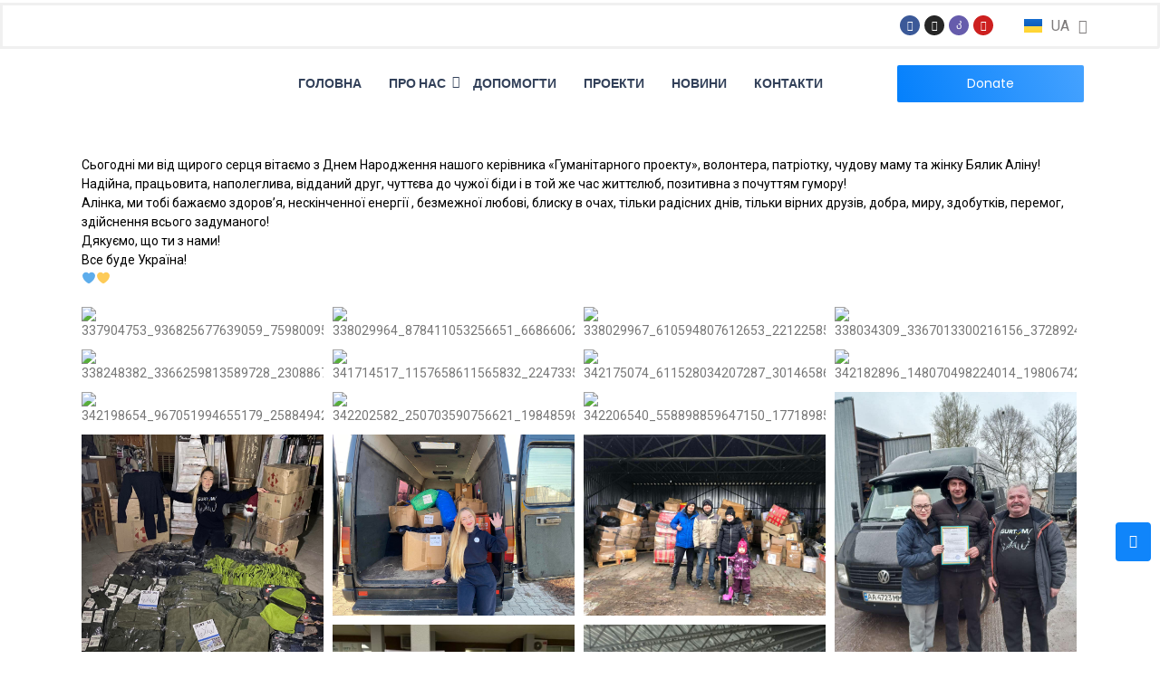

--- FILE ---
content_type: text/html; charset=UTF-8
request_url: https://gurtomua.org/sogodni-my-vid-shhyrogo-serczya-vitayemo-z-dnem-narodzhennya-nashogo-kerivnyka-gumanitarnogo-proektu-volontera-patriotku-chudovu-mamu-ta-zhinku-byalyk-alinu/
body_size: 27785
content:
<!DOCTYPE html>
<html dir="ltr" lang="uk"
	prefix="og: https://ogp.me/ns#" >
<head>
	<meta charset="UTF-8">
		<title>Сьогодні ми від щирого серця вітаємо з Днем Народження нашого керівника «Гуманітарного проекту», волонтера, патріотку, чудову маму та жінку Бялик Аліну! - GurtomUA</title>

		<!-- All in One SEO 4.2.4 - aioseo.com -->
		<meta name="description" content="Сьогодні ми від щирого серця вітаємо з Днем Народження нашого керівника «Гуманітарного проекту», волонтера, патріотку, чудову маму та жінку Бялик Аліну!Надійна, працьовита, наполеглива, відданий друг, чуттєва до чужої біди і в той же час життєлюб, позитивна з почуттям гумору! Алінка, ми тобі бажаємо здоров’я, нескінченної енергії , безмежної любові, блиску в очах, тільки радісних днів," />
		<meta name="robots" content="max-image-preview:large" />
		<link rel="canonical" href="https://gurtomua.org/sogodni-my-vid-shhyrogo-serczya-vitayemo-z-dnem-narodzhennya-nashogo-kerivnyka-gumanitarnogo-proektu-volontera-patriotku-chudovu-mamu-ta-zhinku-byalyk-alinu/" />
		<meta name="generator" content="All in One SEO (AIOSEO) 4.2.4 " />
		<meta property="og:locale" content="uk_UA" />
		<meta property="og:site_name" content="GurtomUA -" />
		<meta property="og:type" content="article" />
		<meta property="og:title" content="Сьогодні ми від щирого серця вітаємо з Днем Народження нашого керівника «Гуманітарного проекту», волонтера, патріотку, чудову маму та жінку Бялик Аліну! - GurtomUA" />
		<meta property="og:description" content="Сьогодні ми від щирого серця вітаємо з Днем Народження нашого керівника «Гуманітарного проекту», волонтера, патріотку, чудову маму та жінку Бялик Аліну!Надійна, працьовита, наполеглива, відданий друг, чуттєва до чужої біди і в той же час життєлюб, позитивна з почуттям гумору! Алінка, ми тобі бажаємо здоров’я, нескінченної енергії , безмежної любові, блиску в очах, тільки радісних днів," />
		<meta property="og:url" content="https://gurtomua.org/sogodni-my-vid-shhyrogo-serczya-vitayemo-z-dnem-narodzhennya-nashogo-kerivnyka-gumanitarnogo-proektu-volontera-patriotku-chudovu-mamu-ta-zhinku-byalyk-alinu/" />
		<meta property="article:published_time" content="2023-06-13T14:08:36+00:00" />
		<meta property="article:modified_time" content="2023-06-13T14:13:45+00:00" />
		<meta name="twitter:card" content="summary_large_image" />
		<meta name="twitter:title" content="Сьогодні ми від щирого серця вітаємо з Днем Народження нашого керівника «Гуманітарного проекту», волонтера, патріотку, чудову маму та жінку Бялик Аліну! - GurtomUA" />
		<meta name="twitter:description" content="Сьогодні ми від щирого серця вітаємо з Днем Народження нашого керівника «Гуманітарного проекту», волонтера, патріотку, чудову маму та жінку Бялик Аліну!Надійна, працьовита, наполеглива, відданий друг, чуттєва до чужої біди і в той же час життєлюб, позитивна з почуттям гумору! Алінка, ми тобі бажаємо здоров’я, нескінченної енергії , безмежної любові, блиску в очах, тільки радісних днів," />
		<script type="application/ld+json" class="aioseo-schema">
			{"@context":"https:\/\/schema.org","@graph":[{"@type":"WebSite","@id":"https:\/\/gurtomua.org\/#website","url":"https:\/\/gurtomua.org\/","name":"GurtomUA","inLanguage":"uk","publisher":{"@id":"https:\/\/gurtomua.org\/#organization"}},{"@type":"Organization","@id":"https:\/\/gurtomua.org\/#organization","name":"Gurtom","url":"https:\/\/gurtomua.org\/"},{"@type":"BreadcrumbList","@id":"https:\/\/gurtomua.org\/sogodni-my-vid-shhyrogo-serczya-vitayemo-z-dnem-narodzhennya-nashogo-kerivnyka-gumanitarnogo-proektu-volontera-patriotku-chudovu-mamu-ta-zhinku-byalyk-alinu\/#breadcrumblist","itemListElement":[{"@type":"ListItem","@id":"https:\/\/gurtomua.org\/#listItem","position":1,"item":{"@type":"WebPage","@id":"https:\/\/gurtomua.org\/","name":"\u0413\u043e\u043b\u043e\u0432\u043d\u0430","description":"\u0411\u043b\u0430\u0433\u043e\u0434\u0456\u0439\u043d\u0438\u0439 \u0444\u043e\u043d\u0434 \u00ab\u0413\u0443\u0440\u0442\u043e\u043c UA\u00bb \u0437\u0430\u0441\u043d\u0443\u0432\u0430\u043b\u0430 \u0433\u0440\u043e\u043c\u0430\u0434\u0441\u044c\u043a\u0430 \u0430\u043a\u0442\u0438\u0432\u0456\u0441\u0442\u043a\u0430 \u0412\u0456\u043a\u0442\u043e\u0440\u0456\u044f \u0412\u043e\u043b\u0438\u043d\u0435\u0446\u044c \u0432 \u0423\u043a\u0440\u0430\u0457\u043d\u0456 2022.","url":"https:\/\/gurtomua.org\/"},"nextItem":"https:\/\/gurtomua.org\/sogodni-my-vid-shhyrogo-serczya-vitayemo-z-dnem-narodzhennya-nashogo-kerivnyka-gumanitarnogo-proektu-volontera-patriotku-chudovu-mamu-ta-zhinku-byalyk-alinu\/#listItem"},{"@type":"ListItem","@id":"https:\/\/gurtomua.org\/sogodni-my-vid-shhyrogo-serczya-vitayemo-z-dnem-narodzhennya-nashogo-kerivnyka-gumanitarnogo-proektu-volontera-patriotku-chudovu-mamu-ta-zhinku-byalyk-alinu\/#listItem","position":2,"item":{"@type":"WebPage","@id":"https:\/\/gurtomua.org\/sogodni-my-vid-shhyrogo-serczya-vitayemo-z-dnem-narodzhennya-nashogo-kerivnyka-gumanitarnogo-proektu-volontera-patriotku-chudovu-mamu-ta-zhinku-byalyk-alinu\/","name":"\u0421\u044c\u043e\u0433\u043e\u0434\u043d\u0456 \u043c\u0438 \u0432\u0456\u0434 \u0449\u0438\u0440\u043e\u0433\u043e \u0441\u0435\u0440\u0446\u044f \u0432\u0456\u0442\u0430\u0454\u043c\u043e \u0437 \u0414\u043d\u0435\u043c \u041d\u0430\u0440\u043e\u0434\u0436\u0435\u043d\u043d\u044f \u043d\u0430\u0448\u043e\u0433\u043e \u043a\u0435\u0440\u0456\u0432\u043d\u0438\u043a\u0430 \u00ab\u0413\u0443\u043c\u0430\u043d\u0456\u0442\u0430\u0440\u043d\u043e\u0433\u043e \u043f\u0440\u043e\u0435\u043a\u0442\u0443\u00bb, \u0432\u043e\u043b\u043e\u043d\u0442\u0435\u0440\u0430, \u043f\u0430\u0442\u0440\u0456\u043e\u0442\u043a\u0443, \u0447\u0443\u0434\u043e\u0432\u0443 \u043c\u0430\u043c\u0443 \u0442\u0430 \u0436\u0456\u043d\u043a\u0443 \u0411\u044f\u043b\u0438\u043a \u0410\u043b\u0456\u043d\u0443!","description":"\u0421\u044c\u043e\u0433\u043e\u0434\u043d\u0456 \u043c\u0438 \u0432\u0456\u0434 \u0449\u0438\u0440\u043e\u0433\u043e \u0441\u0435\u0440\u0446\u044f \u0432\u0456\u0442\u0430\u0454\u043c\u043e \u0437 \u0414\u043d\u0435\u043c \u041d\u0430\u0440\u043e\u0434\u0436\u0435\u043d\u043d\u044f \u043d\u0430\u0448\u043e\u0433\u043e \u043a\u0435\u0440\u0456\u0432\u043d\u0438\u043a\u0430 \u00ab\u0413\u0443\u043c\u0430\u043d\u0456\u0442\u0430\u0440\u043d\u043e\u0433\u043e \u043f\u0440\u043e\u0435\u043a\u0442\u0443\u00bb, \u0432\u043e\u043b\u043e\u043d\u0442\u0435\u0440\u0430, \u043f\u0430\u0442\u0440\u0456\u043e\u0442\u043a\u0443, \u0447\u0443\u0434\u043e\u0432\u0443 \u043c\u0430\u043c\u0443 \u0442\u0430 \u0436\u0456\u043d\u043a\u0443 \u0411\u044f\u043b\u0438\u043a \u0410\u043b\u0456\u043d\u0443!\u041d\u0430\u0434\u0456\u0439\u043d\u0430, \u043f\u0440\u0430\u0446\u044c\u043e\u0432\u0438\u0442\u0430, \u043d\u0430\u043f\u043e\u043b\u0435\u0433\u043b\u0438\u0432\u0430, \u0432\u0456\u0434\u0434\u0430\u043d\u0438\u0439 \u0434\u0440\u0443\u0433, \u0447\u0443\u0442\u0442\u0454\u0432\u0430 \u0434\u043e \u0447\u0443\u0436\u043e\u0457 \u0431\u0456\u0434\u0438 \u0456 \u0432 \u0442\u043e\u0439 \u0436\u0435 \u0447\u0430\u0441 \u0436\u0438\u0442\u0442\u0454\u043b\u044e\u0431, \u043f\u043e\u0437\u0438\u0442\u0438\u0432\u043d\u0430 \u0437 \u043f\u043e\u0447\u0443\u0442\u0442\u044f\u043c \u0433\u0443\u043c\u043e\u0440\u0443! \u0410\u043b\u0456\u043d\u043a\u0430, \u043c\u0438 \u0442\u043e\u0431\u0456 \u0431\u0430\u0436\u0430\u0454\u043c\u043e \u0437\u0434\u043e\u0440\u043e\u0432\u2019\u044f, \u043d\u0435\u0441\u043a\u0456\u043d\u0447\u0435\u043d\u043d\u043e\u0457 \u0435\u043d\u0435\u0440\u0433\u0456\u0457 , \u0431\u0435\u0437\u043c\u0435\u0436\u043d\u043e\u0457 \u043b\u044e\u0431\u043e\u0432\u0456, \u0431\u043b\u0438\u0441\u043a\u0443 \u0432 \u043e\u0447\u0430\u0445, \u0442\u0456\u043b\u044c\u043a\u0438 \u0440\u0430\u0434\u0456\u0441\u043d\u0438\u0445 \u0434\u043d\u0456\u0432,","url":"https:\/\/gurtomua.org\/sogodni-my-vid-shhyrogo-serczya-vitayemo-z-dnem-narodzhennya-nashogo-kerivnyka-gumanitarnogo-proektu-volontera-patriotku-chudovu-mamu-ta-zhinku-byalyk-alinu\/"},"previousItem":"https:\/\/gurtomua.org\/#listItem"}]},{"@type":"Person","@id":"https:\/\/gurtomua.org\/author\/artem\/#author","url":"https:\/\/gurtomua.org\/author\/artem\/","name":"Manager Artem","image":{"@type":"ImageObject","@id":"https:\/\/gurtomua.org\/sogodni-my-vid-shhyrogo-serczya-vitayemo-z-dnem-narodzhennya-nashogo-kerivnyka-gumanitarnogo-proektu-volontera-patriotku-chudovu-mamu-ta-zhinku-byalyk-alinu\/#authorImage","url":"https:\/\/secure.gravatar.com\/avatar\/7ad43786936402e01e80c1965c1bc532?s=96&d=mm&r=g","width":96,"height":96,"caption":"Manager Artem"}},{"@type":"WebPage","@id":"https:\/\/gurtomua.org\/sogodni-my-vid-shhyrogo-serczya-vitayemo-z-dnem-narodzhennya-nashogo-kerivnyka-gumanitarnogo-proektu-volontera-patriotku-chudovu-mamu-ta-zhinku-byalyk-alinu\/#webpage","url":"https:\/\/gurtomua.org\/sogodni-my-vid-shhyrogo-serczya-vitayemo-z-dnem-narodzhennya-nashogo-kerivnyka-gumanitarnogo-proektu-volontera-patriotku-chudovu-mamu-ta-zhinku-byalyk-alinu\/","name":"\u0421\u044c\u043e\u0433\u043e\u0434\u043d\u0456 \u043c\u0438 \u0432\u0456\u0434 \u0449\u0438\u0440\u043e\u0433\u043e \u0441\u0435\u0440\u0446\u044f \u0432\u0456\u0442\u0430\u0454\u043c\u043e \u0437 \u0414\u043d\u0435\u043c \u041d\u0430\u0440\u043e\u0434\u0436\u0435\u043d\u043d\u044f \u043d\u0430\u0448\u043e\u0433\u043e \u043a\u0435\u0440\u0456\u0432\u043d\u0438\u043a\u0430 \u00ab\u0413\u0443\u043c\u0430\u043d\u0456\u0442\u0430\u0440\u043d\u043e\u0433\u043e \u043f\u0440\u043e\u0435\u043a\u0442\u0443\u00bb, \u0432\u043e\u043b\u043e\u043d\u0442\u0435\u0440\u0430, \u043f\u0430\u0442\u0440\u0456\u043e\u0442\u043a\u0443, \u0447\u0443\u0434\u043e\u0432\u0443 \u043c\u0430\u043c\u0443 \u0442\u0430 \u0436\u0456\u043d\u043a\u0443 \u0411\u044f\u043b\u0438\u043a \u0410\u043b\u0456\u043d\u0443! - GurtomUA","description":"\u0421\u044c\u043e\u0433\u043e\u0434\u043d\u0456 \u043c\u0438 \u0432\u0456\u0434 \u0449\u0438\u0440\u043e\u0433\u043e \u0441\u0435\u0440\u0446\u044f \u0432\u0456\u0442\u0430\u0454\u043c\u043e \u0437 \u0414\u043d\u0435\u043c \u041d\u0430\u0440\u043e\u0434\u0436\u0435\u043d\u043d\u044f \u043d\u0430\u0448\u043e\u0433\u043e \u043a\u0435\u0440\u0456\u0432\u043d\u0438\u043a\u0430 \u00ab\u0413\u0443\u043c\u0430\u043d\u0456\u0442\u0430\u0440\u043d\u043e\u0433\u043e \u043f\u0440\u043e\u0435\u043a\u0442\u0443\u00bb, \u0432\u043e\u043b\u043e\u043d\u0442\u0435\u0440\u0430, \u043f\u0430\u0442\u0440\u0456\u043e\u0442\u043a\u0443, \u0447\u0443\u0434\u043e\u0432\u0443 \u043c\u0430\u043c\u0443 \u0442\u0430 \u0436\u0456\u043d\u043a\u0443 \u0411\u044f\u043b\u0438\u043a \u0410\u043b\u0456\u043d\u0443!\u041d\u0430\u0434\u0456\u0439\u043d\u0430, \u043f\u0440\u0430\u0446\u044c\u043e\u0432\u0438\u0442\u0430, \u043d\u0430\u043f\u043e\u043b\u0435\u0433\u043b\u0438\u0432\u0430, \u0432\u0456\u0434\u0434\u0430\u043d\u0438\u0439 \u0434\u0440\u0443\u0433, \u0447\u0443\u0442\u0442\u0454\u0432\u0430 \u0434\u043e \u0447\u0443\u0436\u043e\u0457 \u0431\u0456\u0434\u0438 \u0456 \u0432 \u0442\u043e\u0439 \u0436\u0435 \u0447\u0430\u0441 \u0436\u0438\u0442\u0442\u0454\u043b\u044e\u0431, \u043f\u043e\u0437\u0438\u0442\u0438\u0432\u043d\u0430 \u0437 \u043f\u043e\u0447\u0443\u0442\u0442\u044f\u043c \u0433\u0443\u043c\u043e\u0440\u0443! \u0410\u043b\u0456\u043d\u043a\u0430, \u043c\u0438 \u0442\u043e\u0431\u0456 \u0431\u0430\u0436\u0430\u0454\u043c\u043e \u0437\u0434\u043e\u0440\u043e\u0432\u2019\u044f, \u043d\u0435\u0441\u043a\u0456\u043d\u0447\u0435\u043d\u043d\u043e\u0457 \u0435\u043d\u0435\u0440\u0433\u0456\u0457 , \u0431\u0435\u0437\u043c\u0435\u0436\u043d\u043e\u0457 \u043b\u044e\u0431\u043e\u0432\u0456, \u0431\u043b\u0438\u0441\u043a\u0443 \u0432 \u043e\u0447\u0430\u0445, \u0442\u0456\u043b\u044c\u043a\u0438 \u0440\u0430\u0434\u0456\u0441\u043d\u0438\u0445 \u0434\u043d\u0456\u0432,","inLanguage":"uk","isPartOf":{"@id":"https:\/\/gurtomua.org\/#website"},"breadcrumb":{"@id":"https:\/\/gurtomua.org\/sogodni-my-vid-shhyrogo-serczya-vitayemo-z-dnem-narodzhennya-nashogo-kerivnyka-gumanitarnogo-proektu-volontera-patriotku-chudovu-mamu-ta-zhinku-byalyk-alinu\/#breadcrumblist"},"author":"https:\/\/gurtomua.org\/author\/artem\/#author","creator":"https:\/\/gurtomua.org\/author\/artem\/#author","image":{"@type":"ImageObject","@id":"https:\/\/gurtomua.org\/#mainImage","url":"https:\/\/gurtomua.org\/wp-content\/uploads\/2023\/06\/342224280_1971066583238143_565914046676730886_n.jpg","width":1024,"height":1024},"primaryImageOfPage":{"@id":"https:\/\/gurtomua.org\/sogodni-my-vid-shhyrogo-serczya-vitayemo-z-dnem-narodzhennya-nashogo-kerivnyka-gumanitarnogo-proektu-volontera-patriotku-chudovu-mamu-ta-zhinku-byalyk-alinu\/#mainImage"},"datePublished":"2023-06-13T14:08:36+03:00","dateModified":"2023-06-13T14:13:45+03:00"},{"@type":"BlogPosting","@id":"https:\/\/gurtomua.org\/sogodni-my-vid-shhyrogo-serczya-vitayemo-z-dnem-narodzhennya-nashogo-kerivnyka-gumanitarnogo-proektu-volontera-patriotku-chudovu-mamu-ta-zhinku-byalyk-alinu\/#blogposting","name":"\u0421\u044c\u043e\u0433\u043e\u0434\u043d\u0456 \u043c\u0438 \u0432\u0456\u0434 \u0449\u0438\u0440\u043e\u0433\u043e \u0441\u0435\u0440\u0446\u044f \u0432\u0456\u0442\u0430\u0454\u043c\u043e \u0437 \u0414\u043d\u0435\u043c \u041d\u0430\u0440\u043e\u0434\u0436\u0435\u043d\u043d\u044f \u043d\u0430\u0448\u043e\u0433\u043e \u043a\u0435\u0440\u0456\u0432\u043d\u0438\u043a\u0430 \u00ab\u0413\u0443\u043c\u0430\u043d\u0456\u0442\u0430\u0440\u043d\u043e\u0433\u043e \u043f\u0440\u043e\u0435\u043a\u0442\u0443\u00bb, \u0432\u043e\u043b\u043e\u043d\u0442\u0435\u0440\u0430, \u043f\u0430\u0442\u0440\u0456\u043e\u0442\u043a\u0443, \u0447\u0443\u0434\u043e\u0432\u0443 \u043c\u0430\u043c\u0443 \u0442\u0430 \u0436\u0456\u043d\u043a\u0443 \u0411\u044f\u043b\u0438\u043a \u0410\u043b\u0456\u043d\u0443! - GurtomUA","description":"\u0421\u044c\u043e\u0433\u043e\u0434\u043d\u0456 \u043c\u0438 \u0432\u0456\u0434 \u0449\u0438\u0440\u043e\u0433\u043e \u0441\u0435\u0440\u0446\u044f \u0432\u0456\u0442\u0430\u0454\u043c\u043e \u0437 \u0414\u043d\u0435\u043c \u041d\u0430\u0440\u043e\u0434\u0436\u0435\u043d\u043d\u044f \u043d\u0430\u0448\u043e\u0433\u043e \u043a\u0435\u0440\u0456\u0432\u043d\u0438\u043a\u0430 \u00ab\u0413\u0443\u043c\u0430\u043d\u0456\u0442\u0430\u0440\u043d\u043e\u0433\u043e \u043f\u0440\u043e\u0435\u043a\u0442\u0443\u00bb, \u0432\u043e\u043b\u043e\u043d\u0442\u0435\u0440\u0430, \u043f\u0430\u0442\u0440\u0456\u043e\u0442\u043a\u0443, \u0447\u0443\u0434\u043e\u0432\u0443 \u043c\u0430\u043c\u0443 \u0442\u0430 \u0436\u0456\u043d\u043a\u0443 \u0411\u044f\u043b\u0438\u043a \u0410\u043b\u0456\u043d\u0443!\u041d\u0430\u0434\u0456\u0439\u043d\u0430, \u043f\u0440\u0430\u0446\u044c\u043e\u0432\u0438\u0442\u0430, \u043d\u0430\u043f\u043e\u043b\u0435\u0433\u043b\u0438\u0432\u0430, \u0432\u0456\u0434\u0434\u0430\u043d\u0438\u0439 \u0434\u0440\u0443\u0433, \u0447\u0443\u0442\u0442\u0454\u0432\u0430 \u0434\u043e \u0447\u0443\u0436\u043e\u0457 \u0431\u0456\u0434\u0438 \u0456 \u0432 \u0442\u043e\u0439 \u0436\u0435 \u0447\u0430\u0441 \u0436\u0438\u0442\u0442\u0454\u043b\u044e\u0431, \u043f\u043e\u0437\u0438\u0442\u0438\u0432\u043d\u0430 \u0437 \u043f\u043e\u0447\u0443\u0442\u0442\u044f\u043c \u0433\u0443\u043c\u043e\u0440\u0443! \u0410\u043b\u0456\u043d\u043a\u0430, \u043c\u0438 \u0442\u043e\u0431\u0456 \u0431\u0430\u0436\u0430\u0454\u043c\u043e \u0437\u0434\u043e\u0440\u043e\u0432\u2019\u044f, \u043d\u0435\u0441\u043a\u0456\u043d\u0447\u0435\u043d\u043d\u043e\u0457 \u0435\u043d\u0435\u0440\u0433\u0456\u0457 , \u0431\u0435\u0437\u043c\u0435\u0436\u043d\u043e\u0457 \u043b\u044e\u0431\u043e\u0432\u0456, \u0431\u043b\u0438\u0441\u043a\u0443 \u0432 \u043e\u0447\u0430\u0445, \u0442\u0456\u043b\u044c\u043a\u0438 \u0440\u0430\u0434\u0456\u0441\u043d\u0438\u0445 \u0434\u043d\u0456\u0432,","inLanguage":"uk","headline":"\u0421\u044c\u043e\u0433\u043e\u0434\u043d\u0456 \u043c\u0438 \u0432\u0456\u0434 \u0449\u0438\u0440\u043e\u0433\u043e \u0441\u0435\u0440\u0446\u044f \u0432\u0456\u0442\u0430\u0454\u043c\u043e \u0437 \u0414\u043d\u0435\u043c \u041d\u0430\u0440\u043e\u0434\u0436\u0435\u043d\u043d\u044f \u043d\u0430\u0448\u043e\u0433\u043e \u043a\u0435\u0440\u0456\u0432\u043d\u0438\u043a\u0430 \u00ab\u0413\u0443\u043c\u0430\u043d\u0456\u0442\u0430\u0440\u043d\u043e\u0433\u043e \u043f\u0440\u043e\u0435\u043a\u0442\u0443\u00bb, \u0432\u043e\u043b\u043e\u043d\u0442\u0435\u0440\u0430, \u043f\u0430\u0442\u0440\u0456\u043e\u0442\u043a\u0443, \u0447\u0443\u0434\u043e\u0432\u0443 \u043c\u0430\u043c\u0443 \u0442\u0430 \u0436\u0456\u043d\u043a\u0443 \u0411\u044f\u043b\u0438\u043a \u0410\u043b\u0456\u043d\u0443!","author":{"@id":"https:\/\/gurtomua.org\/author\/artem\/#author"},"publisher":{"@id":"https:\/\/gurtomua.org\/#organization"},"datePublished":"2023-06-13T14:08:36+03:00","dateModified":"2023-06-13T14:13:45+03:00","articleSection":"\u041d\u043e\u0432\u0438\u043d\u0438","mainEntityOfPage":{"@id":"https:\/\/gurtomua.org\/sogodni-my-vid-shhyrogo-serczya-vitayemo-z-dnem-narodzhennya-nashogo-kerivnyka-gumanitarnogo-proektu-volontera-patriotku-chudovu-mamu-ta-zhinku-byalyk-alinu\/#webpage"},"isPartOf":{"@id":"https:\/\/gurtomua.org\/sogodni-my-vid-shhyrogo-serczya-vitayemo-z-dnem-narodzhennya-nashogo-kerivnyka-gumanitarnogo-proektu-volontera-patriotku-chudovu-mamu-ta-zhinku-byalyk-alinu\/#webpage"},"image":{"@type":"ImageObject","@id":"https:\/\/gurtomua.org\/#articleImage","url":"https:\/\/gurtomua.org\/wp-content\/uploads\/2023\/06\/342224280_1971066583238143_565914046676730886_n.jpg","width":1024,"height":1024}}]}
		</script>
		<!-- All in One SEO -->

<link rel='dns-prefetch' href='//s.w.org' />
<link rel="alternate" type="application/rss+xml" title="GurtomUA &raquo; стрічка" href="https://gurtomua.org/feed/" />
<link rel="alternate" type="application/rss+xml" title="GurtomUA &raquo; Канал коментарів" href="https://gurtomua.org/comments/feed/" />
<link rel="alternate" type="application/rss+xml" title="GurtomUA &raquo; Сьогодні ми від щирого серця вітаємо з Днем Народження нашого керівника «Гуманітарного проекту», волонтера, патріотку, чудову маму та жінку Бялик Аліну! Канал коментарів" href="https://gurtomua.org/sogodni-my-vid-shhyrogo-serczya-vitayemo-z-dnem-narodzhennya-nashogo-kerivnyka-gumanitarnogo-proektu-volontera-patriotku-chudovu-mamu-ta-zhinku-byalyk-alinu/feed/" />
		<!-- This site uses the Google Analytics by MonsterInsights plugin v8.10.0 - Using Analytics tracking - https://www.monsterinsights.com/ -->
		<!-- Note: MonsterInsights is not currently configured on this site. The site owner needs to authenticate with Google Analytics in the MonsterInsights settings panel. -->
					<!-- No UA code set -->
				<!-- / Google Analytics by MonsterInsights -->
		<script type="text/javascript">
window._wpemojiSettings = {"baseUrl":"https:\/\/s.w.org\/images\/core\/emoji\/14.0.0\/72x72\/","ext":".png","svgUrl":"https:\/\/s.w.org\/images\/core\/emoji\/14.0.0\/svg\/","svgExt":".svg","source":{"concatemoji":"https:\/\/gurtomua.org\/wp-includes\/js\/wp-emoji-release.min.js?ver=6.0.11"}};
/*! This file is auto-generated */
!function(e,a,t){var n,r,o,i=a.createElement("canvas"),p=i.getContext&&i.getContext("2d");function s(e,t){var a=String.fromCharCode,e=(p.clearRect(0,0,i.width,i.height),p.fillText(a.apply(this,e),0,0),i.toDataURL());return p.clearRect(0,0,i.width,i.height),p.fillText(a.apply(this,t),0,0),e===i.toDataURL()}function c(e){var t=a.createElement("script");t.src=e,t.defer=t.type="text/javascript",a.getElementsByTagName("head")[0].appendChild(t)}for(o=Array("flag","emoji"),t.supports={everything:!0,everythingExceptFlag:!0},r=0;r<o.length;r++)t.supports[o[r]]=function(e){if(!p||!p.fillText)return!1;switch(p.textBaseline="top",p.font="600 32px Arial",e){case"flag":return s([127987,65039,8205,9895,65039],[127987,65039,8203,9895,65039])?!1:!s([55356,56826,55356,56819],[55356,56826,8203,55356,56819])&&!s([55356,57332,56128,56423,56128,56418,56128,56421,56128,56430,56128,56423,56128,56447],[55356,57332,8203,56128,56423,8203,56128,56418,8203,56128,56421,8203,56128,56430,8203,56128,56423,8203,56128,56447]);case"emoji":return!s([129777,127995,8205,129778,127999],[129777,127995,8203,129778,127999])}return!1}(o[r]),t.supports.everything=t.supports.everything&&t.supports[o[r]],"flag"!==o[r]&&(t.supports.everythingExceptFlag=t.supports.everythingExceptFlag&&t.supports[o[r]]);t.supports.everythingExceptFlag=t.supports.everythingExceptFlag&&!t.supports.flag,t.DOMReady=!1,t.readyCallback=function(){t.DOMReady=!0},t.supports.everything||(n=function(){t.readyCallback()},a.addEventListener?(a.addEventListener("DOMContentLoaded",n,!1),e.addEventListener("load",n,!1)):(e.attachEvent("onload",n),a.attachEvent("onreadystatechange",function(){"complete"===a.readyState&&t.readyCallback()})),(e=t.source||{}).concatemoji?c(e.concatemoji):e.wpemoji&&e.twemoji&&(c(e.twemoji),c(e.wpemoji)))}(window,document,window._wpemojiSettings);
</script>
<style type="text/css">
img.wp-smiley,
img.emoji {
	display: inline !important;
	border: none !important;
	box-shadow: none !important;
	height: 1em !important;
	width: 1em !important;
	margin: 0 0.07em !important;
	vertical-align: -0.1em !important;
	background: none !important;
	padding: 0 !important;
}
</style>
	<link rel='stylesheet' id='litespeed-cache-dummy-css'  href='https://gurtomua.org/wp-content/plugins/litespeed-cache/assets/css/litespeed-dummy.css?ver=6.0.11' type='text/css' media='all' />
<link rel='stylesheet' id='wp-block-library-css'  href='https://gurtomua.org/wp-includes/css/dist/block-library/style.min.css?ver=6.0.11' type='text/css' media='all' />
<style id='global-styles-inline-css' type='text/css'>
body{--wp--preset--color--black: #000000;--wp--preset--color--cyan-bluish-gray: #abb8c3;--wp--preset--color--white: #ffffff;--wp--preset--color--pale-pink: #f78da7;--wp--preset--color--vivid-red: #cf2e2e;--wp--preset--color--luminous-vivid-orange: #ff6900;--wp--preset--color--luminous-vivid-amber: #fcb900;--wp--preset--color--light-green-cyan: #7bdcb5;--wp--preset--color--vivid-green-cyan: #00d084;--wp--preset--color--pale-cyan-blue: #8ed1fc;--wp--preset--color--vivid-cyan-blue: #0693e3;--wp--preset--color--vivid-purple: #9b51e0;--wp--preset--gradient--vivid-cyan-blue-to-vivid-purple: linear-gradient(135deg,rgba(6,147,227,1) 0%,rgb(155,81,224) 100%);--wp--preset--gradient--light-green-cyan-to-vivid-green-cyan: linear-gradient(135deg,rgb(122,220,180) 0%,rgb(0,208,130) 100%);--wp--preset--gradient--luminous-vivid-amber-to-luminous-vivid-orange: linear-gradient(135deg,rgba(252,185,0,1) 0%,rgba(255,105,0,1) 100%);--wp--preset--gradient--luminous-vivid-orange-to-vivid-red: linear-gradient(135deg,rgba(255,105,0,1) 0%,rgb(207,46,46) 100%);--wp--preset--gradient--very-light-gray-to-cyan-bluish-gray: linear-gradient(135deg,rgb(238,238,238) 0%,rgb(169,184,195) 100%);--wp--preset--gradient--cool-to-warm-spectrum: linear-gradient(135deg,rgb(74,234,220) 0%,rgb(151,120,209) 20%,rgb(207,42,186) 40%,rgb(238,44,130) 60%,rgb(251,105,98) 80%,rgb(254,248,76) 100%);--wp--preset--gradient--blush-light-purple: linear-gradient(135deg,rgb(255,206,236) 0%,rgb(152,150,240) 100%);--wp--preset--gradient--blush-bordeaux: linear-gradient(135deg,rgb(254,205,165) 0%,rgb(254,45,45) 50%,rgb(107,0,62) 100%);--wp--preset--gradient--luminous-dusk: linear-gradient(135deg,rgb(255,203,112) 0%,rgb(199,81,192) 50%,rgb(65,88,208) 100%);--wp--preset--gradient--pale-ocean: linear-gradient(135deg,rgb(255,245,203) 0%,rgb(182,227,212) 50%,rgb(51,167,181) 100%);--wp--preset--gradient--electric-grass: linear-gradient(135deg,rgb(202,248,128) 0%,rgb(113,206,126) 100%);--wp--preset--gradient--midnight: linear-gradient(135deg,rgb(2,3,129) 0%,rgb(40,116,252) 100%);--wp--preset--duotone--dark-grayscale: url('#wp-duotone-dark-grayscale');--wp--preset--duotone--grayscale: url('#wp-duotone-grayscale');--wp--preset--duotone--purple-yellow: url('#wp-duotone-purple-yellow');--wp--preset--duotone--blue-red: url('#wp-duotone-blue-red');--wp--preset--duotone--midnight: url('#wp-duotone-midnight');--wp--preset--duotone--magenta-yellow: url('#wp-duotone-magenta-yellow');--wp--preset--duotone--purple-green: url('#wp-duotone-purple-green');--wp--preset--duotone--blue-orange: url('#wp-duotone-blue-orange');--wp--preset--font-size--small: 13px;--wp--preset--font-size--medium: 20px;--wp--preset--font-size--large: 36px;--wp--preset--font-size--x-large: 42px;}.has-black-color{color: var(--wp--preset--color--black) !important;}.has-cyan-bluish-gray-color{color: var(--wp--preset--color--cyan-bluish-gray) !important;}.has-white-color{color: var(--wp--preset--color--white) !important;}.has-pale-pink-color{color: var(--wp--preset--color--pale-pink) !important;}.has-vivid-red-color{color: var(--wp--preset--color--vivid-red) !important;}.has-luminous-vivid-orange-color{color: var(--wp--preset--color--luminous-vivid-orange) !important;}.has-luminous-vivid-amber-color{color: var(--wp--preset--color--luminous-vivid-amber) !important;}.has-light-green-cyan-color{color: var(--wp--preset--color--light-green-cyan) !important;}.has-vivid-green-cyan-color{color: var(--wp--preset--color--vivid-green-cyan) !important;}.has-pale-cyan-blue-color{color: var(--wp--preset--color--pale-cyan-blue) !important;}.has-vivid-cyan-blue-color{color: var(--wp--preset--color--vivid-cyan-blue) !important;}.has-vivid-purple-color{color: var(--wp--preset--color--vivid-purple) !important;}.has-black-background-color{background-color: var(--wp--preset--color--black) !important;}.has-cyan-bluish-gray-background-color{background-color: var(--wp--preset--color--cyan-bluish-gray) !important;}.has-white-background-color{background-color: var(--wp--preset--color--white) !important;}.has-pale-pink-background-color{background-color: var(--wp--preset--color--pale-pink) !important;}.has-vivid-red-background-color{background-color: var(--wp--preset--color--vivid-red) !important;}.has-luminous-vivid-orange-background-color{background-color: var(--wp--preset--color--luminous-vivid-orange) !important;}.has-luminous-vivid-amber-background-color{background-color: var(--wp--preset--color--luminous-vivid-amber) !important;}.has-light-green-cyan-background-color{background-color: var(--wp--preset--color--light-green-cyan) !important;}.has-vivid-green-cyan-background-color{background-color: var(--wp--preset--color--vivid-green-cyan) !important;}.has-pale-cyan-blue-background-color{background-color: var(--wp--preset--color--pale-cyan-blue) !important;}.has-vivid-cyan-blue-background-color{background-color: var(--wp--preset--color--vivid-cyan-blue) !important;}.has-vivid-purple-background-color{background-color: var(--wp--preset--color--vivid-purple) !important;}.has-black-border-color{border-color: var(--wp--preset--color--black) !important;}.has-cyan-bluish-gray-border-color{border-color: var(--wp--preset--color--cyan-bluish-gray) !important;}.has-white-border-color{border-color: var(--wp--preset--color--white) !important;}.has-pale-pink-border-color{border-color: var(--wp--preset--color--pale-pink) !important;}.has-vivid-red-border-color{border-color: var(--wp--preset--color--vivid-red) !important;}.has-luminous-vivid-orange-border-color{border-color: var(--wp--preset--color--luminous-vivid-orange) !important;}.has-luminous-vivid-amber-border-color{border-color: var(--wp--preset--color--luminous-vivid-amber) !important;}.has-light-green-cyan-border-color{border-color: var(--wp--preset--color--light-green-cyan) !important;}.has-vivid-green-cyan-border-color{border-color: var(--wp--preset--color--vivid-green-cyan) !important;}.has-pale-cyan-blue-border-color{border-color: var(--wp--preset--color--pale-cyan-blue) !important;}.has-vivid-cyan-blue-border-color{border-color: var(--wp--preset--color--vivid-cyan-blue) !important;}.has-vivid-purple-border-color{border-color: var(--wp--preset--color--vivid-purple) !important;}.has-vivid-cyan-blue-to-vivid-purple-gradient-background{background: var(--wp--preset--gradient--vivid-cyan-blue-to-vivid-purple) !important;}.has-light-green-cyan-to-vivid-green-cyan-gradient-background{background: var(--wp--preset--gradient--light-green-cyan-to-vivid-green-cyan) !important;}.has-luminous-vivid-amber-to-luminous-vivid-orange-gradient-background{background: var(--wp--preset--gradient--luminous-vivid-amber-to-luminous-vivid-orange) !important;}.has-luminous-vivid-orange-to-vivid-red-gradient-background{background: var(--wp--preset--gradient--luminous-vivid-orange-to-vivid-red) !important;}.has-very-light-gray-to-cyan-bluish-gray-gradient-background{background: var(--wp--preset--gradient--very-light-gray-to-cyan-bluish-gray) !important;}.has-cool-to-warm-spectrum-gradient-background{background: var(--wp--preset--gradient--cool-to-warm-spectrum) !important;}.has-blush-light-purple-gradient-background{background: var(--wp--preset--gradient--blush-light-purple) !important;}.has-blush-bordeaux-gradient-background{background: var(--wp--preset--gradient--blush-bordeaux) !important;}.has-luminous-dusk-gradient-background{background: var(--wp--preset--gradient--luminous-dusk) !important;}.has-pale-ocean-gradient-background{background: var(--wp--preset--gradient--pale-ocean) !important;}.has-electric-grass-gradient-background{background: var(--wp--preset--gradient--electric-grass) !important;}.has-midnight-gradient-background{background: var(--wp--preset--gradient--midnight) !important;}.has-small-font-size{font-size: var(--wp--preset--font-size--small) !important;}.has-medium-font-size{font-size: var(--wp--preset--font-size--medium) !important;}.has-large-font-size{font-size: var(--wp--preset--font-size--large) !important;}.has-x-large-font-size{font-size: var(--wp--preset--font-size--x-large) !important;}
</style>
<link rel='stylesheet' id='contact-form-7-css'  href='https://gurtomua.org/wp-content/plugins/contact-form-7/includes/css/styles.css?ver=5.6.3' type='text/css' media='all' />
<link rel='stylesheet' id='elementor-icons-css'  href='https://gurtomua.org/wp-content/plugins/elementor/assets/lib/eicons/css/elementor-icons.min.css?ver=5.16.0' type='text/css' media='all' />
<link rel='stylesheet' id='elementor-frontend-css'  href='https://gurtomua.org/wp-content/plugins/elementor/assets/css/frontend-lite.min.css?ver=3.7.4' type='text/css' media='all' />
<link rel='stylesheet' id='elementor-post-8-css'  href='https://gurtomua.org/wp-content/uploads/elementor/css/post-8.css?ver=1663146326' type='text/css' media='all' />
<link rel='stylesheet' id='elementor-global-css'  href='https://gurtomua.org/wp-content/uploads/elementor/css/global.css?ver=1663146328' type='text/css' media='all' />
<link rel='stylesheet' id='elementor-post-5817-css'  href='https://gurtomua.org/wp-content/uploads/elementor/css/post-5817.css?ver=1686671309' type='text/css' media='all' />
<link rel='stylesheet' id='elementor-post-278-css'  href='https://gurtomua.org/wp-content/uploads/elementor/css/post-278.css?ver=1734372093' type='text/css' media='all' />
<link rel='stylesheet' id='elementor-post-279-css'  href='https://gurtomua.org/wp-content/uploads/elementor/css/post-279.css?ver=1734372018' type='text/css' media='all' />
<link rel='stylesheet' id='elementor-post-1237-css'  href='https://gurtomua.org/wp-content/uploads/elementor/css/post-1237.css?ver=1664197398' type='text/css' media='all' />
<link rel='stylesheet' id='royal-elementor-kit-style-css'  href='https://gurtomua.org/wp-content/themes/royal-elementor-kit/style.css?ver=1.0' type='text/css' media='all' />
<link rel='stylesheet' id='wpr-text-animations-css-css'  href='https://gurtomua.org/wp-content/plugins/royal-elementor-addons/assets/css/lib/animations/text-animations.min.css?ver=1.3.48' type='text/css' media='all' />
<link rel='stylesheet' id='wpr-addons-css-css'  href='https://gurtomua.org/wp-content/plugins/royal-elementor-addons/assets/css/frontend.min.css?ver=1.3.48' type='text/css' media='all' />
<link rel='stylesheet' id='font-awesome-5-all-css'  href='https://gurtomua.org/wp-content/plugins/elementor/assets/lib/font-awesome/css/all.min.css?ver=1.3.48' type='text/css' media='all' />
<link rel='stylesheet' id='google-fonts-1-css'  href='https://fonts.googleapis.com/css?family=Roboto%3A100%2C100italic%2C200%2C200italic%2C300%2C300italic%2C400%2C400italic%2C500%2C500italic%2C600%2C600italic%2C700%2C700italic%2C800%2C800italic%2C900%2C900italic%7CRoboto+Slab%3A100%2C100italic%2C200%2C200italic%2C300%2C300italic%2C400%2C400italic%2C500%2C500italic%2C600%2C600italic%2C700%2C700italic%2C800%2C800italic%2C900%2C900italic%7CPoppins%3A100%2C100italic%2C200%2C200italic%2C300%2C300italic%2C400%2C400italic%2C500%2C500italic%2C600%2C600italic%2C700%2C700italic%2C800%2C800italic%2C900%2C900italic%7CLato%3A100%2C100italic%2C200%2C200italic%2C300%2C300italic%2C400%2C400italic%2C500%2C500italic%2C600%2C600italic%2C700%2C700italic%2C800%2C800italic%2C900%2C900italic%7CRoboto+Condensed%3A100%2C100italic%2C200%2C200italic%2C300%2C300italic%2C400%2C400italic%2C500%2C500italic%2C600%2C600italic%2C700%2C700italic%2C800%2C800italic%2C900%2C900italic&#038;display=auto&#038;subset=cyrillic&#038;ver=6.0.11' type='text/css' media='all' />
<link rel='stylesheet' id='elementor-icons-shared-0-css'  href='https://gurtomua.org/wp-content/plugins/elementor/assets/lib/font-awesome/css/fontawesome.min.css?ver=5.15.3' type='text/css' media='all' />
<link rel='stylesheet' id='elementor-icons-fa-solid-css'  href='https://gurtomua.org/wp-content/plugins/elementor/assets/lib/font-awesome/css/solid.min.css?ver=5.15.3' type='text/css' media='all' />
<link rel='stylesheet' id='elementor-icons-fa-brands-css'  href='https://gurtomua.org/wp-content/plugins/elementor/assets/lib/font-awesome/css/brands.min.css?ver=5.15.3' type='text/css' media='all' />
<script type='text/javascript' src='https://gurtomua.org/wp-includes/js/jquery/jquery.min.js?ver=3.6.0' id='jquery-core-js'></script>
<script type='text/javascript' src='https://gurtomua.org/wp-includes/js/jquery/jquery-migrate.min.js?ver=3.3.2' id='jquery-migrate-js'></script>
<link rel="https://api.w.org/" href="https://gurtomua.org/wp-json/" /><link rel="alternate" type="application/json" href="https://gurtomua.org/wp-json/wp/v2/posts/5817" /><link rel="EditURI" type="application/rsd+xml" title="RSD" href="https://gurtomua.org/xmlrpc.php?rsd" />
<link rel="wlwmanifest" type="application/wlwmanifest+xml" href="https://gurtomua.org/wp-includes/wlwmanifest.xml" /> 
<meta name="generator" content="WordPress 6.0.11" />
<link rel='shortlink' href='https://gurtomua.org/?p=5817' />
<link rel="alternate" type="application/json+oembed" href="https://gurtomua.org/wp-json/oembed/1.0/embed?url=https%3A%2F%2Fgurtomua.org%2Fsogodni-my-vid-shhyrogo-serczya-vitayemo-z-dnem-narodzhennya-nashogo-kerivnyka-gumanitarnogo-proektu-volontera-patriotku-chudovu-mamu-ta-zhinku-byalyk-alinu%2F" />
<link rel="alternate" type="text/xml+oembed" href="https://gurtomua.org/wp-json/oembed/1.0/embed?url=https%3A%2F%2Fgurtomua.org%2Fsogodni-my-vid-shhyrogo-serczya-vitayemo-z-dnem-narodzhennya-nashogo-kerivnyka-gumanitarnogo-proektu-volontera-patriotku-chudovu-mamu-ta-zhinku-byalyk-alinu%2F&#038;format=xml" />
<link rel="icon" href="https://gurtomua.org/wp-content/uploads/2022/09/icon_heart.png" sizes="32x32" />
<link rel="icon" href="https://gurtomua.org/wp-content/uploads/2022/09/icon_heart.png" sizes="192x192" />
<link rel="apple-touch-icon" href="https://gurtomua.org/wp-content/uploads/2022/09/icon_heart.png" />
<meta name="msapplication-TileImage" content="https://gurtomua.org/wp-content/uploads/2022/09/icon_heart.png" />
<style id="wpr_lightbox_styles">
	            .lg-backdrop {
	                background-color: rgba(0,0,0,0.6) !important;
	            }
	            .lg-toolbar,
	            .lg-dropdown {
	                background-color: rgba(0,0,0,0.8) !important;
	            }
				.lg-dropdown:after {
					border-bottom-color: rgba(0,0,0,0.8) !important;
				}
	            .lg-sub-html {
	                background-color: rgba(0,0,0,0.8) !important;
	            }
	            .lg-thumb-outer,
	            .lg-progress-bar {
	                background-color: #444444 !important;
	            }
	            .lg-progress {
	                background-color: #a90707 !important;
	            }
	            .lg-icon {
	            	color: #efefef !important;
	            	font-size: 20px !important;
	            }
	            .lg-icon.lg-toogle-thumb {
	            	font-size: 24px !important;
	            }
	            .lg-icon:hover,
	            .lg-dropdown-text:hover {
	            	color: #ffffff !important;
	            }
	            .lg-sub-html,
	            .lg-dropdown-text {
	            	color: #efefef !important;
	            	font-size: 14px !important;
	            }
	            #lg-counter {
	            	color: #efefef !important;
	            	font-size: 14px !important;
	            }
	            .lg-prev,
	            .lg-next {
	            	font-size: 35px !important;
	            }

	            /* Defaults */
				.lg-icon {
				  background-color: transparent !important;
				}

				#lg-counter {
				  opacity: 0.9;
				}

				.lg-thumb-outer {
				  padding: 0 10px;
				}

				.lg-thumb-item {
				  border-radius: 0 !important;
				  border: none !important;
				  opacity: 0.5;
				}

				.lg-thumb-item.active {
					opacity: 1;
				}
	         </style>	<meta name="viewport" content="width=device-width, initial-scale=1.0, viewport-fit=cover" /></head>

<body class="post-template-default single single-post postid-5817 single-format-standard wp-embed-responsive elementor-default elementor-template-canvas elementor-kit-8 elementor-page elementor-page-5817">
	<svg xmlns="http://www.w3.org/2000/svg" viewBox="0 0 0 0" width="0" height="0" focusable="false" role="none" style="visibility: hidden; position: absolute; left: -9999px; overflow: hidden;" ><defs><filter id="wp-duotone-dark-grayscale"><feColorMatrix color-interpolation-filters="sRGB" type="matrix" values=" .299 .587 .114 0 0 .299 .587 .114 0 0 .299 .587 .114 0 0 .299 .587 .114 0 0 " /><feComponentTransfer color-interpolation-filters="sRGB" ><feFuncR type="table" tableValues="0 0.49803921568627" /><feFuncG type="table" tableValues="0 0.49803921568627" /><feFuncB type="table" tableValues="0 0.49803921568627" /><feFuncA type="table" tableValues="1 1" /></feComponentTransfer><feComposite in2="SourceGraphic" operator="in" /></filter></defs></svg><svg xmlns="http://www.w3.org/2000/svg" viewBox="0 0 0 0" width="0" height="0" focusable="false" role="none" style="visibility: hidden; position: absolute; left: -9999px; overflow: hidden;" ><defs><filter id="wp-duotone-grayscale"><feColorMatrix color-interpolation-filters="sRGB" type="matrix" values=" .299 .587 .114 0 0 .299 .587 .114 0 0 .299 .587 .114 0 0 .299 .587 .114 0 0 " /><feComponentTransfer color-interpolation-filters="sRGB" ><feFuncR type="table" tableValues="0 1" /><feFuncG type="table" tableValues="0 1" /><feFuncB type="table" tableValues="0 1" /><feFuncA type="table" tableValues="1 1" /></feComponentTransfer><feComposite in2="SourceGraphic" operator="in" /></filter></defs></svg><svg xmlns="http://www.w3.org/2000/svg" viewBox="0 0 0 0" width="0" height="0" focusable="false" role="none" style="visibility: hidden; position: absolute; left: -9999px; overflow: hidden;" ><defs><filter id="wp-duotone-purple-yellow"><feColorMatrix color-interpolation-filters="sRGB" type="matrix" values=" .299 .587 .114 0 0 .299 .587 .114 0 0 .299 .587 .114 0 0 .299 .587 .114 0 0 " /><feComponentTransfer color-interpolation-filters="sRGB" ><feFuncR type="table" tableValues="0.54901960784314 0.98823529411765" /><feFuncG type="table" tableValues="0 1" /><feFuncB type="table" tableValues="0.71764705882353 0.25490196078431" /><feFuncA type="table" tableValues="1 1" /></feComponentTransfer><feComposite in2="SourceGraphic" operator="in" /></filter></defs></svg><svg xmlns="http://www.w3.org/2000/svg" viewBox="0 0 0 0" width="0" height="0" focusable="false" role="none" style="visibility: hidden; position: absolute; left: -9999px; overflow: hidden;" ><defs><filter id="wp-duotone-blue-red"><feColorMatrix color-interpolation-filters="sRGB" type="matrix" values=" .299 .587 .114 0 0 .299 .587 .114 0 0 .299 .587 .114 0 0 .299 .587 .114 0 0 " /><feComponentTransfer color-interpolation-filters="sRGB" ><feFuncR type="table" tableValues="0 1" /><feFuncG type="table" tableValues="0 0.27843137254902" /><feFuncB type="table" tableValues="0.5921568627451 0.27843137254902" /><feFuncA type="table" tableValues="1 1" /></feComponentTransfer><feComposite in2="SourceGraphic" operator="in" /></filter></defs></svg><svg xmlns="http://www.w3.org/2000/svg" viewBox="0 0 0 0" width="0" height="0" focusable="false" role="none" style="visibility: hidden; position: absolute; left: -9999px; overflow: hidden;" ><defs><filter id="wp-duotone-midnight"><feColorMatrix color-interpolation-filters="sRGB" type="matrix" values=" .299 .587 .114 0 0 .299 .587 .114 0 0 .299 .587 .114 0 0 .299 .587 .114 0 0 " /><feComponentTransfer color-interpolation-filters="sRGB" ><feFuncR type="table" tableValues="0 0" /><feFuncG type="table" tableValues="0 0.64705882352941" /><feFuncB type="table" tableValues="0 1" /><feFuncA type="table" tableValues="1 1" /></feComponentTransfer><feComposite in2="SourceGraphic" operator="in" /></filter></defs></svg><svg xmlns="http://www.w3.org/2000/svg" viewBox="0 0 0 0" width="0" height="0" focusable="false" role="none" style="visibility: hidden; position: absolute; left: -9999px; overflow: hidden;" ><defs><filter id="wp-duotone-magenta-yellow"><feColorMatrix color-interpolation-filters="sRGB" type="matrix" values=" .299 .587 .114 0 0 .299 .587 .114 0 0 .299 .587 .114 0 0 .299 .587 .114 0 0 " /><feComponentTransfer color-interpolation-filters="sRGB" ><feFuncR type="table" tableValues="0.78039215686275 1" /><feFuncG type="table" tableValues="0 0.94901960784314" /><feFuncB type="table" tableValues="0.35294117647059 0.47058823529412" /><feFuncA type="table" tableValues="1 1" /></feComponentTransfer><feComposite in2="SourceGraphic" operator="in" /></filter></defs></svg><svg xmlns="http://www.w3.org/2000/svg" viewBox="0 0 0 0" width="0" height="0" focusable="false" role="none" style="visibility: hidden; position: absolute; left: -9999px; overflow: hidden;" ><defs><filter id="wp-duotone-purple-green"><feColorMatrix color-interpolation-filters="sRGB" type="matrix" values=" .299 .587 .114 0 0 .299 .587 .114 0 0 .299 .587 .114 0 0 .299 .587 .114 0 0 " /><feComponentTransfer color-interpolation-filters="sRGB" ><feFuncR type="table" tableValues="0.65098039215686 0.40392156862745" /><feFuncG type="table" tableValues="0 1" /><feFuncB type="table" tableValues="0.44705882352941 0.4" /><feFuncA type="table" tableValues="1 1" /></feComponentTransfer><feComposite in2="SourceGraphic" operator="in" /></filter></defs></svg><svg xmlns="http://www.w3.org/2000/svg" viewBox="0 0 0 0" width="0" height="0" focusable="false" role="none" style="visibility: hidden; position: absolute; left: -9999px; overflow: hidden;" ><defs><filter id="wp-duotone-blue-orange"><feColorMatrix color-interpolation-filters="sRGB" type="matrix" values=" .299 .587 .114 0 0 .299 .587 .114 0 0 .299 .587 .114 0 0 .299 .587 .114 0 0 " /><feComponentTransfer color-interpolation-filters="sRGB" ><feFuncR type="table" tableValues="0.098039215686275 1" /><feFuncG type="table" tableValues="0 0.66274509803922" /><feFuncB type="table" tableValues="0.84705882352941 0.41960784313725" /><feFuncA type="table" tableValues="1 1" /></feComponentTransfer><feComposite in2="SourceGraphic" operator="in" /></filter></defs></svg>		<div data-elementor-type="wp-post" data-elementor-id="278" class="elementor elementor-278">
									<section class="elementor-section elementor-top-section elementor-element elementor-element-4503e99 elementor-section-boxed elementor-section-height-default elementor-section-height-default wpr-particle-no wpr-jarallax-no wpr-parallax-no wpr-sticky-section-no" data-id="4503e99" data-element_type="section" data-settings="{&quot;background_background&quot;:&quot;classic&quot;}">
						<div class="elementor-container elementor-column-gap-default">
					<div class="elementor-column elementor-col-25 elementor-top-column elementor-element elementor-element-a7300d5" data-id="a7300d5" data-element_type="column">
			<div class="elementor-widget-wrap">
									</div>
		</div>
				<div class="elementor-column elementor-col-25 elementor-top-column elementor-element elementor-element-087607c" data-id="087607c" data-element_type="column">
			<div class="elementor-widget-wrap elementor-element-populated">
								<div class="elementor-element elementor-element-ad4296d elementor-view-default elementor-vertical-align-top elementor-widget elementor-widget-icon-box" data-id="ad4296d" data-element_type="widget" data-widget_type="icon-box.default">
				<div class="elementor-widget-container">
			<link rel="stylesheet" href="https://gurtomua.org/wp-content/plugins/elementor/assets/css/widget-icon-box.min.css">		<div class="elementor-icon-box-wrapper">
						<div class="elementor-icon-box-content">
				<h3 class="elementor-icon-box-title">
					<span  >
											</span>
				</h3>
							</div>
		</div>
				</div>
				</div>
					</div>
		</div>
				<div class="elementor-column elementor-col-25 elementor-top-column elementor-element elementor-element-41c5637 elementor-hidden-mobile" data-id="41c5637" data-element_type="column">
			<div class="elementor-widget-wrap elementor-element-populated">
								<div class="elementor-element elementor-element-866698a elementor-shape-circle elementor-grid-0 e-grid-align-center elementor-widget elementor-widget-social-icons" data-id="866698a" data-element_type="widget" data-widget_type="social-icons.default">
				<div class="elementor-widget-container">
			<style>/*! elementor - v3.7.4 - 31-08-2022 */
.elementor-widget-social-icons.elementor-grid-0 .elementor-widget-container,.elementor-widget-social-icons.elementor-grid-mobile-0 .elementor-widget-container,.elementor-widget-social-icons.elementor-grid-tablet-0 .elementor-widget-container{line-height:1;font-size:0}.elementor-widget-social-icons:not(.elementor-grid-0):not(.elementor-grid-tablet-0):not(.elementor-grid-mobile-0) .elementor-grid{display:inline-grid}.elementor-widget-social-icons .elementor-grid{grid-column-gap:var(--grid-column-gap,5px);grid-row-gap:var(--grid-row-gap,5px);grid-template-columns:var(--grid-template-columns);-webkit-box-pack:var(--justify-content,center);-ms-flex-pack:var(--justify-content,center);justify-content:var(--justify-content,center);justify-items:var(--justify-content,center)}.elementor-icon.elementor-social-icon{font-size:var(--icon-size,25px);line-height:var(--icon-size,25px);width:calc(var(--icon-size, 25px) + (2 * var(--icon-padding, .5em)));height:calc(var(--icon-size, 25px) + (2 * var(--icon-padding, .5em)))}.elementor-social-icon{--e-social-icon-icon-color:#fff;display:-webkit-inline-box;display:-ms-inline-flexbox;display:inline-flex;background-color:#818a91;-webkit-box-align:center;-ms-flex-align:center;align-items:center;-webkit-box-pack:center;-ms-flex-pack:center;justify-content:center;text-align:center;cursor:pointer}.elementor-social-icon i{color:var(--e-social-icon-icon-color)}.elementor-social-icon svg{fill:var(--e-social-icon-icon-color)}.elementor-social-icon:last-child{margin:0}.elementor-social-icon:hover{opacity:.9;color:#fff}.elementor-social-icon-android{background-color:#a4c639}.elementor-social-icon-apple{background-color:#999}.elementor-social-icon-behance{background-color:#1769ff}.elementor-social-icon-bitbucket{background-color:#205081}.elementor-social-icon-codepen{background-color:#000}.elementor-social-icon-delicious{background-color:#39f}.elementor-social-icon-deviantart{background-color:#05cc47}.elementor-social-icon-digg{background-color:#005be2}.elementor-social-icon-dribbble{background-color:#ea4c89}.elementor-social-icon-elementor{background-color:#d30c5c}.elementor-social-icon-envelope{background-color:#ea4335}.elementor-social-icon-facebook,.elementor-social-icon-facebook-f{background-color:#3b5998}.elementor-social-icon-flickr{background-color:#0063dc}.elementor-social-icon-foursquare{background-color:#2d5be3}.elementor-social-icon-free-code-camp,.elementor-social-icon-freecodecamp{background-color:#006400}.elementor-social-icon-github{background-color:#333}.elementor-social-icon-gitlab{background-color:#e24329}.elementor-social-icon-globe{background-color:#818a91}.elementor-social-icon-google-plus,.elementor-social-icon-google-plus-g{background-color:#dd4b39}.elementor-social-icon-houzz{background-color:#7ac142}.elementor-social-icon-instagram{background-color:#262626}.elementor-social-icon-jsfiddle{background-color:#487aa2}.elementor-social-icon-link{background-color:#818a91}.elementor-social-icon-linkedin,.elementor-social-icon-linkedin-in{background-color:#0077b5}.elementor-social-icon-medium{background-color:#00ab6b}.elementor-social-icon-meetup{background-color:#ec1c40}.elementor-social-icon-mixcloud{background-color:#273a4b}.elementor-social-icon-odnoklassniki{background-color:#f4731c}.elementor-social-icon-pinterest{background-color:#bd081c}.elementor-social-icon-product-hunt{background-color:#da552f}.elementor-social-icon-reddit{background-color:#ff4500}.elementor-social-icon-rss{background-color:#f26522}.elementor-social-icon-shopping-cart{background-color:#4caf50}.elementor-social-icon-skype{background-color:#00aff0}.elementor-social-icon-slideshare{background-color:#0077b5}.elementor-social-icon-snapchat{background-color:#fffc00}.elementor-social-icon-soundcloud{background-color:#f80}.elementor-social-icon-spotify{background-color:#2ebd59}.elementor-social-icon-stack-overflow{background-color:#fe7a15}.elementor-social-icon-steam{background-color:#00adee}.elementor-social-icon-stumbleupon{background-color:#eb4924}.elementor-social-icon-telegram{background-color:#2ca5e0}.elementor-social-icon-thumb-tack{background-color:#1aa1d8}.elementor-social-icon-tripadvisor{background-color:#589442}.elementor-social-icon-tumblr{background-color:#35465c}.elementor-social-icon-twitch{background-color:#6441a5}.elementor-social-icon-twitter{background-color:#1da1f2}.elementor-social-icon-viber{background-color:#665cac}.elementor-social-icon-vimeo{background-color:#1ab7ea}.elementor-social-icon-vk{background-color:#45668e}.elementor-social-icon-weibo{background-color:#dd2430}.elementor-social-icon-weixin{background-color:#31a918}.elementor-social-icon-whatsapp{background-color:#25d366}.elementor-social-icon-wordpress{background-color:#21759b}.elementor-social-icon-xing{background-color:#026466}.elementor-social-icon-yelp{background-color:#af0606}.elementor-social-icon-youtube{background-color:#cd201f}.elementor-social-icon-500px{background-color:#0099e5}.elementor-shape-rounded .elementor-icon.elementor-social-icon{border-radius:10%}.elementor-shape-circle .elementor-icon.elementor-social-icon{border-radius:50%}</style>		<div class="elementor-social-icons-wrapper elementor-grid">
							<span class="elementor-grid-item">
					<a class="elementor-icon elementor-social-icon elementor-social-icon-facebook elementor-repeater-item-08cc7b3" href="https://www.facebook.com/people/Gurtom/100086273568419/" target="_blank">
						<span class="elementor-screen-only">Facebook</span>
						<i class="fab fa-facebook"></i>					</a>
				</span>
							<span class="elementor-grid-item">
					<a class="elementor-icon elementor-social-icon elementor-social-icon-instagram elementor-repeater-item-1aa6ae1" href="https://www.instagram.com/gurtom.ua" target="_blank">
						<span class="elementor-screen-only">Instagram</span>
						<i class="fab fa-instagram"></i>					</a>
				</span>
							<span class="elementor-grid-item">
					<a class="elementor-icon elementor-social-icon elementor-social-icon-viber elementor-repeater-item-b52c5dc" href="viber://add?number=+380668749945" target="_blank">
						<span class="elementor-screen-only">Viber</span>
						<i class="fab fa-viber"></i>					</a>
				</span>
							<span class="elementor-grid-item">
					<a class="elementor-icon elementor-social-icon elementor-social-icon-youtube elementor-repeater-item-091462a" target="_blank">
						<span class="elementor-screen-only">Youtube</span>
						<i class="fab fa-youtube"></i>					</a>
				</span>
					</div>
				</div>
				</div>
					</div>
		</div>
				<div class="elementor-column elementor-col-25 elementor-top-column elementor-element elementor-element-5ed0ddb" data-id="5ed0ddb" data-element_type="column">
			<div class="elementor-widget-wrap elementor-element-populated">
								<div class="elementor-element elementor-element-55b32af cpel-switcher--layout-dropdown cpel-switcher--align-right cpel-switcher--drop-on-click cpel-switcher--drop-to-down cpel-switcher--aspect-ratio-43 elementor-widget elementor-widget-polylang-language-switcher" data-id="55b32af" data-element_type="widget" data-widget_type="polylang-language-switcher.default">
				<div class="elementor-widget-container">
			<nav class="cpel-switcher__nav"><div class="cpel-switcher__toggle cpel-switcher__lang" onclick="this.classList.toggle('cpel-switcher__toggle--on')"><a lang="uk" hreflang="uk" href="https://gurtomua.org/sogodni-my-vid-shhyrogo-serczya-vitayemo-z-dnem-narodzhennya-nashogo-kerivnyka-gumanitarnogo-proektu-volontera-patriotku-chudovu-mamu-ta-zhinku-byalyk-alinu/"><span class="cpel-switcher__flag cpel-switcher__flag--ua"><img src="data:image/svg+xml;utf8,%3Csvg width='21' height='15' xmlns='http://www.w3.org/2000/svg'%3E%3Cdefs%3E%3ClinearGradient x1='50%' y1='0%' x2='50%' y2='100%' id='a'%3E%3Cstop stop-color='%23FFF' offset='0%'/%3E%3Cstop stop-color='%23F0F0F0' offset='100%'/%3E%3C/linearGradient%3E%3ClinearGradient x1='50%' y1='0%' x2='50%' y2='100%' id='b'%3E%3Cstop stop-color='%23156DD1' offset='0%'/%3E%3Cstop stop-color='%230D5EB9' offset='100%'/%3E%3C/linearGradient%3E%3ClinearGradient x1='50%' y1='0%' x2='50%' y2='100%' id='c'%3E%3Cstop stop-color='%23FFD948' offset='0%'/%3E%3Cstop stop-color='%23FFD430' offset='100%'/%3E%3C/linearGradient%3E%3C/defs%3E%3Cg fill='none' fill-rule='evenodd'%3E%3Cpath fill='url(%23a)' d='M0 0h21v15H0z'/%3E%3Cpath fill='url(%23b)' d='M0 0h21v8H0z'/%3E%3Cpath fill='url(%23c)' d='M0 8h21v7H0z'/%3E%3C/g%3E%3C/svg%3E" alt="UA" /></span><span class="cpel-switcher__name">UA</span><i class="cpel-switcher__icon fas fa-caret-down" aria-hidden="true"></i></a></div><ul class="cpel-switcher__list"><li class="cpel-switcher__lang"><a lang="en-GB" hreflang="en-GB" href="https://gurtomua.org/en/"><span class="cpel-switcher__flag cpel-switcher__flag--gb"><img src="data:image/svg+xml;utf8,%3Csvg width='21' height='15' xmlns='http://www.w3.org/2000/svg'%3E%3Cdefs%3E%3ClinearGradient x1='50%' y1='0%' x2='50%' y2='100%' id='a'%3E%3Cstop stop-color='%23FFF' offset='0%'/%3E%3Cstop stop-color='%23F0F0F0' offset='100%'/%3E%3C/linearGradient%3E%3ClinearGradient x1='50%' y1='0%' x2='50%' y2='100%' id='b'%3E%3Cstop stop-color='%230A17A7' offset='0%'/%3E%3Cstop stop-color='%23030E88' offset='100%'/%3E%3C/linearGradient%3E%3ClinearGradient x1='50%' y1='0%' x2='50%' y2='100%' id='c'%3E%3Cstop stop-color='%23E6273E' offset='0%'/%3E%3Cstop stop-color='%23CF152B' offset='100%'/%3E%3C/linearGradient%3E%3C/defs%3E%3Cg fill='none' fill-rule='evenodd'%3E%3Cpath fill='url(%23a)' d='M0 0h21v15H0z'/%3E%3Cpath fill='url(%23b)' d='M-.002 0h21v15h-21z'/%3E%3Cpath d='M5.003 10H-.002V5h5.005L-2.082.22l1.118-1.657 8.962 6.045V-1h5v5.608l8.962-6.045L23.078.22 15.993 5h5.005v5h-5.005l7.085 4.78-1.118 1.657-8.962-6.045V16h-5v-5.608l-8.962 6.045-1.118-1.658L5.003 10z' fill='url(%23a)'/%3E%3Cpath d='M14.136 4.958l9.5-6.25a.25.25 0 00-.275-.417l-9.5 6.25a.25.25 0 10.275.417zm.732 5.522l8.515 5.74a.25.25 0 10.28-.415l-8.516-5.74a.25.25 0 00-.279.415zM6.142 4.526L-2.74-1.461a.25.25 0 00-.28.415L5.863 4.94a.25.25 0 00.279-.414zm.685 5.469l-9.845 6.53a.25.25 0 10.276.416l9.846-6.529a.25.25 0 00-.277-.417z' fill='%23DB1F35' fill-rule='nonzero'/%3E%3Cpath fill='url(%23c)' d='M-.002 9h9v6h3V9h9V6h-9V0h-3v6h-9z'/%3E%3C/g%3E%3C/svg%3E" alt="EN" /></span><span class="cpel-switcher__name">EN</span></a></li></ul></nav>		</div>
				</div>
					</div>
		</div>
							</div>
		</section>
				<section class="elementor-section elementor-top-section elementor-element elementor-element-5120b08 elementor-section-boxed elementor-section-height-default elementor-section-height-default wpr-particle-no wpr-jarallax-no wpr-parallax-no wpr-sticky-section-no" data-id="5120b08" data-element_type="section">
						<div class="elementor-container elementor-column-gap-default">
					<div class="elementor-column elementor-col-33 elementor-top-column elementor-element elementor-element-8abd331" data-id="8abd331" data-element_type="column">
			<div class="elementor-widget-wrap elementor-element-populated">
								<div class="elementor-element elementor-element-dbf70e0 wpr-logo-position-center elementor-widget elementor-widget-wpr-logo" data-id="dbf70e0" data-element_type="widget" data-widget_type="wpr-logo.default">
				<div class="elementor-widget-container">
				
	<div class="wpr-logo elementor-clearfix">

				<picture class="wpr-logo-image">
			
						<source srcset="https://gurtomua.org/wp-content/uploads/2022/05/GurtomUA-EN.png 1x, https://gurtomua.org/wp-content/uploads/2022/05/GurtomUA-EN.png 2x">	
						
			<img src="https://gurtomua.org/wp-content/uploads/2022/05/GurtomUA-EN.png" alt="">

							<a class="wpr-logo-url" rel="home" href="https://gurtomua.org/"></a>
					</picture>
		
		
					<a class="wpr-logo-url" rel="home" href="https://gurtomua.org/"></a>
		
	</div>
		
		</div>
				</div>
					</div>
		</div>
				<div class="elementor-column elementor-col-33 elementor-top-column elementor-element elementor-element-e380436" data-id="e380436" data-element_type="column">
			<div class="elementor-widget-wrap elementor-element-populated">
								<div class="elementor-element elementor-element-312cf61 wpr-main-menu-align-center wpr-main-menu-align--tabletcenter wpr-mobile-toggle-v2 wpr-main-menu-align--mobileleft wpr-pointer-underline wpr-pointer-line-fx wpr-pointer-fx-fade wpr-sub-icon-caret-down wpr-sub-menu-fx-fade wpr-nav-menu-bp-mobile wpr-mobile-menu-full-width wpr-mobile-menu-item-align-center elementor-widget elementor-widget-wpr-nav-menu" data-id="312cf61" data-element_type="widget" data-settings="{&quot;menu_layout&quot;:&quot;horizontal&quot;}" data-widget_type="wpr-nav-menu.default">
				<div class="elementor-widget-container">
			<nav class="wpr-nav-menu-container wpr-nav-menu-horizontal" data-trigger="hover"><ul id="menu-1-312cf61" class="wpr-nav-menu"><li class="menu-item menu-item-type-post_type menu-item-object-page menu-item-home menu-item-1170"><a href="https://gurtomua.org/" class="wpr-menu-item wpr-pointer-item">ГОЛОВНА</a></li>
<li class="menu-item menu-item-type-post_type menu-item-object-page menu-item-has-children menu-item-1168"><a href="https://gurtomua.org/pro-nas/" class="wpr-menu-item wpr-pointer-item">ПРО НАС<i class="wpr-sub-icon fas" aria-hidden="true"></i></a>
<ul class="sub-menu wpr-sub-menu">
	<li class="menu-item menu-item-type-post_type menu-item-object-page menu-item-2011"><a href="https://gurtomua.org/istoriya-gurtom/" class="wpr-sub-menu-item">ІСТОРІЯ GURTOM</a></li>
	<li class="menu-item menu-item-type-post_type menu-item-object-page menu-item-2780"><a href="https://gurtomua.org/nasha-komanda/" class="wpr-sub-menu-item">НАША КОМАНДА</a></li>
	<li class="menu-item menu-item-type-post_type menu-item-object-page menu-item-11512"><a href="https://gurtomua.org/pro-nas-u-zmi/" class="wpr-sub-menu-item">ПРО НАС У ЗМІ</a></li>
	<li class="menu-item menu-item-type-post_type menu-item-object-page menu-item-1970"><a href="https://gurtomua.org/document/" class="wpr-sub-menu-item">ДОКУМЕНТИ</a></li>
	<li class="menu-item menu-item-type-post_type menu-item-object-page menu-item-2030"><a href="https://gurtomua.org/partners/" class="wpr-sub-menu-item">ПАРТНЕРИ</a></li>
	<li class="menu-item menu-item-type-post_type menu-item-object-page menu-item-2899"><a href="https://gurtomua.org/pidtrymay-zsu/" class="wpr-sub-menu-item">ПІДТРИМАЙ ЗСУ</a></li>
</ul>
</li>
<li class="menu-item menu-item-type-post_type menu-item-object-page menu-item-1169"><a href="https://gurtomua.org/dopomoga/" class="wpr-menu-item wpr-pointer-item">ДОПОМОГТИ</a></li>
<li class="menu-item menu-item-type-post_type menu-item-object-page current_page_parent menu-item-1167"><a href="https://gurtomua.org/proektu/" class="wpr-menu-item wpr-pointer-item">ПРОЕКТИ</a></li>
<li class="menu-item menu-item-type-post_type menu-item-object-page menu-item-2063"><a href="https://gurtomua.org/novunu/" class="wpr-menu-item wpr-pointer-item">НОВИНИ</a></li>
<li class="menu-item menu-item-type-post_type menu-item-object-page menu-item-1166"><a href="https://gurtomua.org/contact/" class="wpr-menu-item wpr-pointer-item">КОНТАКТИ</a></li>
</ul></nav><nav class="wpr-mobile-nav-menu-container"><div class="wpr-mobile-toggle-wrap"><div class="wpr-mobile-toggle"><span class="wpr-mobile-toggle-line"></span><span class="wpr-mobile-toggle-line"></span><span class="wpr-mobile-toggle-line"></span></div></div><ul id="mobile-menu-2-312cf61" class="wpr-mobile-nav-menu"><li class="menu-item menu-item-type-post_type menu-item-object-page menu-item-home menu-item-1170"><a href="https://gurtomua.org/" class="wpr-mobile-menu-item">ГОЛОВНА</a></li>
<li class="menu-item menu-item-type-post_type menu-item-object-page menu-item-has-children menu-item-1168"><a href="https://gurtomua.org/pro-nas/" class="wpr-mobile-menu-item">ПРО НАС</a>
<ul class="sub-menu wpr-sub-menu">
	<li class="menu-item menu-item-type-post_type menu-item-object-page menu-item-2011"><a href="https://gurtomua.org/istoriya-gurtom/" class="wpr-mobile-sub-menu-item">ІСТОРІЯ GURTOM</a></li>
	<li class="menu-item menu-item-type-post_type menu-item-object-page menu-item-2780"><a href="https://gurtomua.org/nasha-komanda/" class="wpr-mobile-sub-menu-item">НАША КОМАНДА</a></li>
	<li class="menu-item menu-item-type-post_type menu-item-object-page menu-item-11512"><a href="https://gurtomua.org/pro-nas-u-zmi/" class="wpr-mobile-sub-menu-item">ПРО НАС У ЗМІ</a></li>
	<li class="menu-item menu-item-type-post_type menu-item-object-page menu-item-1970"><a href="https://gurtomua.org/document/" class="wpr-mobile-sub-menu-item">ДОКУМЕНТИ</a></li>
	<li class="menu-item menu-item-type-post_type menu-item-object-page menu-item-2030"><a href="https://gurtomua.org/partners/" class="wpr-mobile-sub-menu-item">ПАРТНЕРИ</a></li>
	<li class="menu-item menu-item-type-post_type menu-item-object-page menu-item-2899"><a href="https://gurtomua.org/pidtrymay-zsu/" class="wpr-mobile-sub-menu-item">ПІДТРИМАЙ ЗСУ</a></li>
</ul>
</li>
<li class="menu-item menu-item-type-post_type menu-item-object-page menu-item-1169"><a href="https://gurtomua.org/dopomoga/" class="wpr-mobile-menu-item">ДОПОМОГТИ</a></li>
<li class="menu-item menu-item-type-post_type menu-item-object-page current_page_parent menu-item-1167"><a href="https://gurtomua.org/proektu/" class="wpr-mobile-menu-item">ПРОЕКТИ</a></li>
<li class="menu-item menu-item-type-post_type menu-item-object-page menu-item-2063"><a href="https://gurtomua.org/novunu/" class="wpr-mobile-menu-item">НОВИНИ</a></li>
<li class="menu-item menu-item-type-post_type menu-item-object-page menu-item-1166"><a href="https://gurtomua.org/contact/" class="wpr-mobile-menu-item">КОНТАКТИ</a></li>
</ul></nav>		</div>
				</div>
					</div>
		</div>
				<div class="elementor-column elementor-col-33 elementor-top-column elementor-element elementor-element-cd7af83 elementor-hidden-mobile" data-id="cd7af83" data-element_type="column">
			<div class="elementor-widget-wrap elementor-element-populated">
								<div class="elementor-element elementor-element-79ac210 wpr-button-icon-style-inline wpr-button-icon-position-right elementor-widget elementor-widget-wpr-button" data-id="79ac210" data-element_type="widget" data-widget_type="wpr-button.default">
				<div class="elementor-widget-container">
				
			
		
		<div class="wpr-button-wrap elementor-clearfix">
		<a class="wpr-button wpr-button-effect wpr-button-none" data-text="Go" href="/dopomoga">
			
			<span class="wpr-button-content">
									<span class="wpr-button-text">Donate</span>
								
							</span>
		</a>

				</div>
	
	
			</div>
				</div>
					</div>
		</div>
							</div>
		</section>
							</div>
				<div data-elementor-type="wpr-theme-builder" data-elementor-id="1237" class="elementor elementor-1237 post-5817 post type-post status-publish format-standard has-post-thumbnail hentry category-44">
									<section class="elementor-section elementor-top-section elementor-element elementor-element-1765188 elementor-section-boxed elementor-section-height-default elementor-section-height-default wpr-particle-no wpr-jarallax-no wpr-parallax-no wpr-sticky-section-no" data-id="1765188" data-element_type="section">
						<div class="elementor-container elementor-column-gap-default">
					<div class="elementor-column elementor-col-100 elementor-top-column elementor-element elementor-element-9bb893a" data-id="9bb893a" data-element_type="column">
			<div class="elementor-widget-wrap elementor-element-populated">
								<div class="elementor-element elementor-element-f79d619 elementor-widget elementor-widget-wpr-post-content" data-id="f79d619" data-element_type="widget" data-widget_type="wpr-post-content.default">
				<div class="elementor-widget-container">
			<div class="wpr-post-content">		<div data-elementor-type="wp-post" data-elementor-id="5817" class="elementor elementor-5817">
									<section class="elementor-section elementor-top-section elementor-element elementor-element-a9db889 elementor-section-boxed elementor-section-height-default elementor-section-height-default wpr-particle-no wpr-jarallax-no wpr-parallax-no wpr-sticky-section-no" data-id="a9db889" data-element_type="section">
						<div class="elementor-container elementor-column-gap-default">
					<div class="elementor-column elementor-col-100 elementor-top-column elementor-element elementor-element-254f161" data-id="254f161" data-element_type="column">
			<div class="elementor-widget-wrap elementor-element-populated">
								<div class="elementor-element elementor-element-e992ebf elementor-widget elementor-widget-text-editor" data-id="e992ebf" data-element_type="widget" data-widget_type="text-editor.default">
				<div class="elementor-widget-container">
			<style>/*! elementor - v3.7.4 - 31-08-2022 */
.elementor-widget-text-editor.elementor-drop-cap-view-stacked .elementor-drop-cap{background-color:#818a91;color:#fff}.elementor-widget-text-editor.elementor-drop-cap-view-framed .elementor-drop-cap{color:#818a91;border:3px solid;background-color:transparent}.elementor-widget-text-editor:not(.elementor-drop-cap-view-default) .elementor-drop-cap{margin-top:8px}.elementor-widget-text-editor:not(.elementor-drop-cap-view-default) .elementor-drop-cap-letter{width:1em;height:1em}.elementor-widget-text-editor .elementor-drop-cap{float:left;text-align:center;line-height:1;font-size:50px}.elementor-widget-text-editor .elementor-drop-cap-letter{display:inline-block}</style>				<div class="xdj266r x11i5rnm xat24cr x1mh8g0r x1vvkbs x126k92a"><div dir="auto"><div dir="auto"><div dir="auto"><div class="xdj266r x11i5rnm xat24cr x1mh8g0r x1vvkbs x126k92a"><div class="xdj266r x11i5rnm xat24cr x1mh8g0r x1vvkbs x126k92a"><div class="xdj266r x11i5rnm xat24cr x1mh8g0r x1vvkbs x126k92a"><div dir="auto"><div dir="auto"><div dir="auto"><div class="x11i5rnm xat24cr x1mh8g0r x1vvkbs xtlvy1s x126k92a"><div dir="auto"><div class="xdj266r x11i5rnm xat24cr x1mh8g0r x1vvkbs x126k92a"><div dir="auto"><div class="xdj266r x11i5rnm xat24cr x1mh8g0r x1vvkbs x126k92a"><div class="xdj266r x11i5rnm xat24cr x1mh8g0r x1vvkbs x126k92a"><div class="xdj266r x11i5rnm xat24cr x1mh8g0r x1vvkbs x126k92a"><div class="xdj266r x11i5rnm xat24cr x1mh8g0r x1vvkbs x126k92a"><div dir="auto"><div dir="auto"><div class="xdj266r x11i5rnm xat24cr x1mh8g0r x1vvkbs x126k92a"><div class="xdj266r x11i5rnm xat24cr x1mh8g0r x1vvkbs x126k92a"><div class="xdj266r x11i5rnm xat24cr x1mh8g0r x1vvkbs x126k92a"><div dir="auto"><div class="xdj266r x11i5rnm xat24cr x1mh8g0r x1vvkbs x126k92a"><div class="xdj266r x11i5rnm xat24cr x1mh8g0r x1vvkbs x126k92a"><div class="xdj266r x11i5rnm xat24cr x1mh8g0r x1vvkbs x126k92a"><div class="xdj266r x11i5rnm xat24cr x1mh8g0r x1vvkbs x126k92a"><div dir="auto"><div dir="auto"><div class="xdj266r x11i5rnm xat24cr x1mh8g0r x1vvkbs x126k92a"><div class="xdj266r x11i5rnm xat24cr x1mh8g0r x1vvkbs x126k92a"><div class="xdj266r x11i5rnm xat24cr x1mh8g0r x1vvkbs x126k92a"><div class="xdj266r x11i5rnm xat24cr x1mh8g0r x1vvkbs x126k92a"><div class="xdj266r x11i5rnm xat24cr x1mh8g0r x1vvkbs x126k92a"><div class="xdj266r x11i5rnm xat24cr x1mh8g0r x1vvkbs x126k92a"><div dir="auto"><div class="xdj266r x11i5rnm xat24cr x1mh8g0r x1vvkbs x126k92a"><div class="xdj266r x11i5rnm xat24cr x1mh8g0r x1vvkbs x126k92a"><div class="xdj266r x11i5rnm xat24cr x1mh8g0r x1vvkbs x126k92a"><div class="xdj266r x11i5rnm xat24cr x1mh8g0r x1vvkbs x126k92a"><div dir="auto"><div class="xdj266r x11i5rnm xat24cr x1mh8g0r x1vvkbs x126k92a"><div dir="auto"><div dir="auto"><div dir="auto"><div class="xdj266r x11i5rnm xat24cr x1mh8g0r x1vvkbs x126k92a"><div dir="auto"><div class="xdj266r x11i5rnm xat24cr x1mh8g0r x1vvkbs x126k92a"><div dir="auto"><div dir="auto"><div class="xdj266r x11i5rnm xat24cr x1mh8g0r x1vvkbs x126k92a"><div dir="auto"><div class="x11i5rnm xat24cr x1mh8g0r x1vvkbs xtlvy1s x126k92a"><div dir="auto"><div class="x11i5rnm xat24cr x1mh8g0r x1vvkbs xtlvy1s x126k92a"><div dir="auto"><div class="x11i5rnm xat24cr x1mh8g0r x1vvkbs xtlvy1s x126k92a"><div dir="auto"><div class="xdj266r x11i5rnm xat24cr x1mh8g0r x1vvkbs x126k92a"><div class="xdj266r x11i5rnm xat24cr x1mh8g0r x1vvkbs x126k92a"> </div><div class="x11i5rnm xat24cr x1mh8g0r x1vvkbs xtlvy1s x126k92a"><div dir="auto"><div class="xdj266r x11i5rnm xat24cr x1mh8g0r x1vvkbs x126k92a"><div dir="auto">Сьогодні ми від щирого серця вітаємо з Днем Народження нашого керівника «Гуманітарного проекту», волонтера, патріотку, чудову маму та жінку Бялик Аліну!</div><div dir="auto">Надійна, працьовита, наполеглива, відданий друг, чуттєва до чужої біди і в той же час життєлюб, позитивна з почуттям гумору! </div><div dir="auto">Алінка, ми тобі бажаємо здоров’я, нескінченної енергії , безмежної любові, блиску в очах, тільки радісних днів, тільки вірних друзів, добра, миру, здобутків, перемог, здійснення всього задуманого!</div><div dir="auto">Дякуємо, що ти з нами!</div></div><div class="x11i5rnm xat24cr x1mh8g0r x1vvkbs xtlvy1s x126k92a"><div dir="auto">Все буде Україна!</div></div></div></div></div></div></div></div></div></div></div></div></div></div></div></div></div></div></div></div></div></div></div></div></div></div></div></div></div></div></div></div></div></div></div></div></div></div></div></div></div></div></div></div></div></div></div></div></div></div></div></div></div></div></div></div></div></div></div></div></div></div></div></div><div class="x11i5rnm xat24cr x1mh8g0r x1vvkbs xtlvy1s x126k92a"><div dir="auto"><img class="emoji" role="img" draggable="false" src="https://s.w.org/images/core/emoji/14.0.0/svg/1f499.svg" alt="💙" /><img class="emoji" role="img" draggable="false" src="https://s.w.org/images/core/emoji/14.0.0/svg/1f49b.svg" alt="💛" /></div></div>						</div>
				</div>
					</div>
		</div>
							</div>
		</section>
				<section class="elementor-section elementor-top-section elementor-element elementor-element-8581c80 elementor-hidden-desktop elementor-hidden-tablet elementor-hidden-mobile elementor-section-boxed elementor-section-height-default elementor-section-height-default wpr-particle-no wpr-jarallax-no wpr-parallax-no wpr-sticky-section-no" data-id="8581c80" data-element_type="section">
						<div class="elementor-container elementor-column-gap-default">
					<div class="elementor-column elementor-col-100 elementor-top-column elementor-element elementor-element-8932996" data-id="8932996" data-element_type="column">
			<div class="elementor-widget-wrap elementor-element-populated">
								<div class="elementor-element elementor-element-d5fb08d elementor-widget__width-initial elementor-aspect-ratio-169 elementor-widget elementor-widget-video" data-id="d5fb08d" data-element_type="widget" data-settings="{&quot;youtube_url&quot;:&quot;https:\/\/youtu.be\/XUmNWHCb9XA&quot;,&quot;video_type&quot;:&quot;youtube&quot;,&quot;controls&quot;:&quot;yes&quot;,&quot;aspect_ratio&quot;:&quot;169&quot;}" data-widget_type="video.default">
				<div class="elementor-widget-container">
			<style>/*! elementor - v3.7.4 - 31-08-2022 */
.elementor-widget-video .elementor-widget-container{overflow:hidden;-webkit-transform:translateZ(0);transform:translateZ(0)}.elementor-widget-video .elementor-open-inline .elementor-custom-embed-image-overlay{position:absolute;top:0;left:0;width:100%;height:100%;background-size:cover;background-position:50%}.elementor-widget-video .elementor-custom-embed-image-overlay{cursor:pointer;text-align:center}.elementor-widget-video .elementor-custom-embed-image-overlay:hover .elementor-custom-embed-play i{opacity:1}.elementor-widget-video .elementor-custom-embed-image-overlay img{display:block;width:100%}.elementor-widget-video .e-hosted-video .elementor-video{-o-object-fit:cover;object-fit:cover}.e-container>.elementor-widget-video{width:var(--container-widget-width,100%)}</style>		<div class="elementor-wrapper elementor-fit-aspect-ratio elementor-open-inline">
			<div class="elementor-video"></div>		</div>
				</div>
				</div>
					</div>
		</div>
							</div>
		</section>
				<section class="elementor-section elementor-top-section elementor-element elementor-element-1c70410e elementor-section-boxed elementor-section-height-default elementor-section-height-default wpr-particle-no wpr-jarallax-no wpr-parallax-no wpr-sticky-section-no" data-id="1c70410e" data-element_type="section">
						<div class="elementor-container elementor-column-gap-default">
					<div class="elementor-column elementor-col-100 elementor-top-column elementor-element elementor-element-4dd4f0f3" data-id="4dd4f0f3" data-element_type="column">
			<div class="elementor-widget-wrap elementor-element-populated">
								<div class="elementor-element elementor-element-4a7acf82 wpr-grid-columns-4 wpr-grid-columns--mobile2 wpr-grid-columns--tablet3 wpr-grid-pagination-center elementor-widget elementor-widget-wpr-media-grid" data-id="4a7acf82" data-element_type="widget" data-widget_type="wpr-media-grid.default">
				<div class="elementor-widget-container">
			<section class="wpr-grid wpr-media-grid elementor-clearfix" data-settings="{&quot;layout&quot;:&quot;masonry&quot;,&quot;columns_desktop&quot;:&quot;4&quot;,&quot;gutter_hr&quot;:10,&quot;gutter_vr&quot;:10,&quot;animation&quot;:&quot;default&quot;,&quot;animation_duration&quot;:0.3,&quot;animation_delay&quot;:0.1,&quot;deeplinking&quot;:&quot;&quot;,&quot;filters_default_filter&quot;:&quot;&quot;,&quot;filters_linkable&quot;:&quot;no&quot;,&quot;filters_count&quot;:&quot;&quot;,&quot;filters_hide_empty&quot;:&quot;no&quot;,&quot;filters_animation&quot;:&quot;default&quot;,&quot;filters_animation_duration&quot;:0.3,&quot;filters_animation_delay&quot;:0.1,&quot;pagination_type&quot;:&quot;load-more&quot;,&quot;pagination_max_pages&quot;:2,&quot;lightbox&quot;:{&quot;selector&quot;:&quot;.wpr-grid-image-wrap&quot;,&quot;iframeMaxWidth&quot;:&quot;60%&quot;,&quot;hash&quot;:false,&quot;autoplay&quot;:&quot;true&quot;,&quot;pause&quot;:5000,&quot;progressBar&quot;:&quot;true&quot;,&quot;counter&quot;:&quot;true&quot;,&quot;controls&quot;:&quot;true&quot;,&quot;getCaptionFromTitleOrAlt&quot;:&quot;true&quot;,&quot;thumbnail&quot;:&quot;&quot;,&quot;showThumbByDefault&quot;:&quot;&quot;,&quot;share&quot;:&quot;&quot;,&quot;zoom&quot;:&quot;true&quot;,&quot;fullScreen&quot;:&quot;true&quot;,&quot;download&quot;:&quot;true&quot;}}"><article class="wpr-grid-item elementor-clearfix post-5820 attachment type-attachment status-inherit hentry"><div class="wpr-grid-item-inner"><div class="wpr-grid-media-wrap wpr-effect-size-small "><div class="wpr-grid-image-wrap" data-src="https://gurtomua.org/wp-content/uploads/2023/06/337904753_936825677639059_7598009550981556166_n.jpg"><img src="https://gurtomua.org/wp-content/uploads/2023/06/337904753_936825677639059_7598009550981556166_n.jpg" alt="337904753_936825677639059_7598009550981556166_n" class="wpr-anim-timing-ease-default"></div><div class="wpr-grid-media-hover wpr-animation-wrap"><div class="wpr-grid-media-hover-bg  wpr-overlay-fade-in wpr-anim-size-large wpr-anim-timing-ease-default wpr-anim-transparency" data-url="https://gurtomua.org/337904753_936825677639059_7598009550981556166_n/"></div><div class="wpr-cv-container"><div class="wpr-cv-outer"><div class="wpr-cv-inner"><div class="wpr-grid-media-hover-middle elementor-clearfix"><div class="wpr-grid-item-lightbox elementor-repeater-item-f46f8bd wpr-grid-item-display-block wpr-grid-item-align-center wpr-element-fade-in wpr-anim-size-large wpr-anim-timing-ease-default wpr-anim-transparency"><div class="inner-block"><span data-src=""><i class="fas fa-search"></i></span><div class="wpr-grid-lightbox-overlay"></div></div></div></div></div></div></div></div></div></div></article><article class="wpr-grid-item elementor-clearfix post-5821 attachment type-attachment status-inherit hentry"><div class="wpr-grid-item-inner"><div class="wpr-grid-media-wrap wpr-effect-size-small "><div class="wpr-grid-image-wrap" data-src="https://gurtomua.org/wp-content/uploads/2023/06/338029964_878411053256651_6686606253098256876_n.jpg"><img src="https://gurtomua.org/wp-content/uploads/2023/06/338029964_878411053256651_6686606253098256876_n.jpg" alt="338029964_878411053256651_6686606253098256876_n" class="wpr-anim-timing-ease-default"></div><div class="wpr-grid-media-hover wpr-animation-wrap"><div class="wpr-grid-media-hover-bg  wpr-overlay-fade-in wpr-anim-size-large wpr-anim-timing-ease-default wpr-anim-transparency" data-url="https://gurtomua.org/338029964_878411053256651_6686606253098256876_n/"></div><div class="wpr-cv-container"><div class="wpr-cv-outer"><div class="wpr-cv-inner"><div class="wpr-grid-media-hover-middle elementor-clearfix"><div class="wpr-grid-item-lightbox elementor-repeater-item-f46f8bd wpr-grid-item-display-block wpr-grid-item-align-center wpr-element-fade-in wpr-anim-size-large wpr-anim-timing-ease-default wpr-anim-transparency"><div class="inner-block"><span data-src=""><i class="fas fa-search"></i></span><div class="wpr-grid-lightbox-overlay"></div></div></div></div></div></div></div></div></div></div></article><article class="wpr-grid-item elementor-clearfix post-5822 attachment type-attachment status-inherit hentry"><div class="wpr-grid-item-inner"><div class="wpr-grid-media-wrap wpr-effect-size-small "><div class="wpr-grid-image-wrap" data-src="https://gurtomua.org/wp-content/uploads/2023/06/338029967_610594807612653_2212258592224290750_n.jpg"><img src="https://gurtomua.org/wp-content/uploads/2023/06/338029967_610594807612653_2212258592224290750_n.jpg" alt="338029967_610594807612653_2212258592224290750_n" class="wpr-anim-timing-ease-default"></div><div class="wpr-grid-media-hover wpr-animation-wrap"><div class="wpr-grid-media-hover-bg  wpr-overlay-fade-in wpr-anim-size-large wpr-anim-timing-ease-default wpr-anim-transparency" data-url="https://gurtomua.org/338029967_610594807612653_2212258592224290750_n/"></div><div class="wpr-cv-container"><div class="wpr-cv-outer"><div class="wpr-cv-inner"><div class="wpr-grid-media-hover-middle elementor-clearfix"><div class="wpr-grid-item-lightbox elementor-repeater-item-f46f8bd wpr-grid-item-display-block wpr-grid-item-align-center wpr-element-fade-in wpr-anim-size-large wpr-anim-timing-ease-default wpr-anim-transparency"><div class="inner-block"><span data-src=""><i class="fas fa-search"></i></span><div class="wpr-grid-lightbox-overlay"></div></div></div></div></div></div></div></div></div></div></article><article class="wpr-grid-item elementor-clearfix post-5823 attachment type-attachment status-inherit hentry"><div class="wpr-grid-item-inner"><div class="wpr-grid-media-wrap wpr-effect-size-small "><div class="wpr-grid-image-wrap" data-src="https://gurtomua.org/wp-content/uploads/2023/06/338034309_3367013300216156_3728924418590035406_n.jpg"><img src="https://gurtomua.org/wp-content/uploads/2023/06/338034309_3367013300216156_3728924418590035406_n.jpg" alt="338034309_3367013300216156_3728924418590035406_n" class="wpr-anim-timing-ease-default"></div><div class="wpr-grid-media-hover wpr-animation-wrap"><div class="wpr-grid-media-hover-bg  wpr-overlay-fade-in wpr-anim-size-large wpr-anim-timing-ease-default wpr-anim-transparency" data-url="https://gurtomua.org/338034309_3367013300216156_3728924418590035406_n/"></div><div class="wpr-cv-container"><div class="wpr-cv-outer"><div class="wpr-cv-inner"><div class="wpr-grid-media-hover-middle elementor-clearfix"><div class="wpr-grid-item-lightbox elementor-repeater-item-f46f8bd wpr-grid-item-display-block wpr-grid-item-align-center wpr-element-fade-in wpr-anim-size-large wpr-anim-timing-ease-default wpr-anim-transparency"><div class="inner-block"><span data-src=""><i class="fas fa-search"></i></span><div class="wpr-grid-lightbox-overlay"></div></div></div></div></div></div></div></div></div></div></article><article class="wpr-grid-item elementor-clearfix post-5824 attachment type-attachment status-inherit hentry"><div class="wpr-grid-item-inner"><div class="wpr-grid-media-wrap wpr-effect-size-small "><div class="wpr-grid-image-wrap" data-src="https://gurtomua.org/wp-content/uploads/2023/06/338248382_3366259813589728_2308867393170096459_n.jpg"><img src="https://gurtomua.org/wp-content/uploads/2023/06/338248382_3366259813589728_2308867393170096459_n.jpg" alt="338248382_3366259813589728_2308867393170096459_n" class="wpr-anim-timing-ease-default"></div><div class="wpr-grid-media-hover wpr-animation-wrap"><div class="wpr-grid-media-hover-bg  wpr-overlay-fade-in wpr-anim-size-large wpr-anim-timing-ease-default wpr-anim-transparency" data-url="https://gurtomua.org/338248382_3366259813589728_2308867393170096459_n/"></div><div class="wpr-cv-container"><div class="wpr-cv-outer"><div class="wpr-cv-inner"><div class="wpr-grid-media-hover-middle elementor-clearfix"><div class="wpr-grid-item-lightbox elementor-repeater-item-f46f8bd wpr-grid-item-display-block wpr-grid-item-align-center wpr-element-fade-in wpr-anim-size-large wpr-anim-timing-ease-default wpr-anim-transparency"><div class="inner-block"><span data-src=""><i class="fas fa-search"></i></span><div class="wpr-grid-lightbox-overlay"></div></div></div></div></div></div></div></div></div></div></article><article class="wpr-grid-item elementor-clearfix post-5825 attachment type-attachment status-inherit hentry"><div class="wpr-grid-item-inner"><div class="wpr-grid-media-wrap wpr-effect-size-small "><div class="wpr-grid-image-wrap" data-src="https://gurtomua.org/wp-content/uploads/2023/06/341714517_1157658611565832_2247335813656832578_n.jpg"><img src="https://gurtomua.org/wp-content/uploads/2023/06/341714517_1157658611565832_2247335813656832578_n.jpg" alt="341714517_1157658611565832_2247335813656832578_n" class="wpr-anim-timing-ease-default"></div><div class="wpr-grid-media-hover wpr-animation-wrap"><div class="wpr-grid-media-hover-bg  wpr-overlay-fade-in wpr-anim-size-large wpr-anim-timing-ease-default wpr-anim-transparency" data-url="https://gurtomua.org/341714517_1157658611565832_2247335813656832578_n/"></div><div class="wpr-cv-container"><div class="wpr-cv-outer"><div class="wpr-cv-inner"><div class="wpr-grid-media-hover-middle elementor-clearfix"><div class="wpr-grid-item-lightbox elementor-repeater-item-f46f8bd wpr-grid-item-display-block wpr-grid-item-align-center wpr-element-fade-in wpr-anim-size-large wpr-anim-timing-ease-default wpr-anim-transparency"><div class="inner-block"><span data-src=""><i class="fas fa-search"></i></span><div class="wpr-grid-lightbox-overlay"></div></div></div></div></div></div></div></div></div></div></article><article class="wpr-grid-item elementor-clearfix post-5826 attachment type-attachment status-inherit hentry"><div class="wpr-grid-item-inner"><div class="wpr-grid-media-wrap wpr-effect-size-small "><div class="wpr-grid-image-wrap" data-src="https://gurtomua.org/wp-content/uploads/2023/06/342175074_611528034207287_3014658618452878658_n.jpg"><img src="https://gurtomua.org/wp-content/uploads/2023/06/342175074_611528034207287_3014658618452878658_n.jpg" alt="342175074_611528034207287_3014658618452878658_n" class="wpr-anim-timing-ease-default"></div><div class="wpr-grid-media-hover wpr-animation-wrap"><div class="wpr-grid-media-hover-bg  wpr-overlay-fade-in wpr-anim-size-large wpr-anim-timing-ease-default wpr-anim-transparency" data-url="https://gurtomua.org/342175074_611528034207287_3014658618452878658_n/"></div><div class="wpr-cv-container"><div class="wpr-cv-outer"><div class="wpr-cv-inner"><div class="wpr-grid-media-hover-middle elementor-clearfix"><div class="wpr-grid-item-lightbox elementor-repeater-item-f46f8bd wpr-grid-item-display-block wpr-grid-item-align-center wpr-element-fade-in wpr-anim-size-large wpr-anim-timing-ease-default wpr-anim-transparency"><div class="inner-block"><span data-src=""><i class="fas fa-search"></i></span><div class="wpr-grid-lightbox-overlay"></div></div></div></div></div></div></div></div></div></div></article><article class="wpr-grid-item elementor-clearfix post-5827 attachment type-attachment status-inherit hentry"><div class="wpr-grid-item-inner"><div class="wpr-grid-media-wrap wpr-effect-size-small "><div class="wpr-grid-image-wrap" data-src="https://gurtomua.org/wp-content/uploads/2023/06/342182896_148070498224014_1980674279631893728_n.jpg"><img src="https://gurtomua.org/wp-content/uploads/2023/06/342182896_148070498224014_1980674279631893728_n.jpg" alt="342182896_148070498224014_1980674279631893728_n" class="wpr-anim-timing-ease-default"></div><div class="wpr-grid-media-hover wpr-animation-wrap"><div class="wpr-grid-media-hover-bg  wpr-overlay-fade-in wpr-anim-size-large wpr-anim-timing-ease-default wpr-anim-transparency" data-url="https://gurtomua.org/342182896_148070498224014_1980674279631893728_n/"></div><div class="wpr-cv-container"><div class="wpr-cv-outer"><div class="wpr-cv-inner"><div class="wpr-grid-media-hover-middle elementor-clearfix"><div class="wpr-grid-item-lightbox elementor-repeater-item-f46f8bd wpr-grid-item-display-block wpr-grid-item-align-center wpr-element-fade-in wpr-anim-size-large wpr-anim-timing-ease-default wpr-anim-transparency"><div class="inner-block"><span data-src=""><i class="fas fa-search"></i></span><div class="wpr-grid-lightbox-overlay"></div></div></div></div></div></div></div></div></div></div></article><article class="wpr-grid-item elementor-clearfix post-5828 attachment type-attachment status-inherit hentry"><div class="wpr-grid-item-inner"><div class="wpr-grid-media-wrap wpr-effect-size-small "><div class="wpr-grid-image-wrap" data-src="https://gurtomua.org/wp-content/uploads/2023/06/342198654_967051994655179_2588494213336644788_n.jpg"><img src="https://gurtomua.org/wp-content/uploads/2023/06/342198654_967051994655179_2588494213336644788_n.jpg" alt="342198654_967051994655179_2588494213336644788_n" class="wpr-anim-timing-ease-default"></div><div class="wpr-grid-media-hover wpr-animation-wrap"><div class="wpr-grid-media-hover-bg  wpr-overlay-fade-in wpr-anim-size-large wpr-anim-timing-ease-default wpr-anim-transparency" data-url="https://gurtomua.org/342198654_967051994655179_2588494213336644788_n/"></div><div class="wpr-cv-container"><div class="wpr-cv-outer"><div class="wpr-cv-inner"><div class="wpr-grid-media-hover-middle elementor-clearfix"><div class="wpr-grid-item-lightbox elementor-repeater-item-f46f8bd wpr-grid-item-display-block wpr-grid-item-align-center wpr-element-fade-in wpr-anim-size-large wpr-anim-timing-ease-default wpr-anim-transparency"><div class="inner-block"><span data-src=""><i class="fas fa-search"></i></span><div class="wpr-grid-lightbox-overlay"></div></div></div></div></div></div></div></div></div></div></article><article class="wpr-grid-item elementor-clearfix post-5830 attachment type-attachment status-inherit hentry"><div class="wpr-grid-item-inner"><div class="wpr-grid-media-wrap wpr-effect-size-small "><div class="wpr-grid-image-wrap" data-src="https://gurtomua.org/wp-content/uploads/2023/06/342202582_250703590756621_198485981310433429_n.jpg"><img src="https://gurtomua.org/wp-content/uploads/2023/06/342202582_250703590756621_198485981310433429_n.jpg" alt="342202582_250703590756621_198485981310433429_n" class="wpr-anim-timing-ease-default"></div><div class="wpr-grid-media-hover wpr-animation-wrap"><div class="wpr-grid-media-hover-bg  wpr-overlay-fade-in wpr-anim-size-large wpr-anim-timing-ease-default wpr-anim-transparency" data-url="https://gurtomua.org/342202582_250703590756621_198485981310433429_n/"></div><div class="wpr-cv-container"><div class="wpr-cv-outer"><div class="wpr-cv-inner"><div class="wpr-grid-media-hover-middle elementor-clearfix"><div class="wpr-grid-item-lightbox elementor-repeater-item-f46f8bd wpr-grid-item-display-block wpr-grid-item-align-center wpr-element-fade-in wpr-anim-size-large wpr-anim-timing-ease-default wpr-anim-transparency"><div class="inner-block"><span data-src=""><i class="fas fa-search"></i></span><div class="wpr-grid-lightbox-overlay"></div></div></div></div></div></div></div></div></div></div></article><article class="wpr-grid-item elementor-clearfix post-5831 attachment type-attachment status-inherit hentry"><div class="wpr-grid-item-inner"><div class="wpr-grid-media-wrap wpr-effect-size-small "><div class="wpr-grid-image-wrap" data-src="https://gurtomua.org/wp-content/uploads/2023/06/342206540_558898859647150_1771898558790831482_n.jpg"><img src="https://gurtomua.org/wp-content/uploads/2023/06/342206540_558898859647150_1771898558790831482_n.jpg" alt="342206540_558898859647150_1771898558790831482_n" class="wpr-anim-timing-ease-default"></div><div class="wpr-grid-media-hover wpr-animation-wrap"><div class="wpr-grid-media-hover-bg  wpr-overlay-fade-in wpr-anim-size-large wpr-anim-timing-ease-default wpr-anim-transparency" data-url="https://gurtomua.org/342206540_558898859647150_1771898558790831482_n/"></div><div class="wpr-cv-container"><div class="wpr-cv-outer"><div class="wpr-cv-inner"><div class="wpr-grid-media-hover-middle elementor-clearfix"><div class="wpr-grid-item-lightbox elementor-repeater-item-f46f8bd wpr-grid-item-display-block wpr-grid-item-align-center wpr-element-fade-in wpr-anim-size-large wpr-anim-timing-ease-default wpr-anim-transparency"><div class="inner-block"><span data-src=""><i class="fas fa-search"></i></span><div class="wpr-grid-lightbox-overlay"></div></div></div></div></div></div></div></div></div></div></article><article class="wpr-grid-item elementor-clearfix post-5832 attachment type-attachment status-inherit hentry"><div class="wpr-grid-item-inner"><div class="wpr-grid-media-wrap wpr-effect-size-small "><div class="wpr-grid-image-wrap" data-src="https://gurtomua.org/wp-content/uploads/2023/06/342211871_777635690539860_302538694301960204_n.jpg"><img src="https://gurtomua.org/wp-content/uploads/2023/06/342211871_777635690539860_302538694301960204_n.jpg" alt="342211871_777635690539860_302538694301960204_n" class="wpr-anim-timing-ease-default"></div><div class="wpr-grid-media-hover wpr-animation-wrap"><div class="wpr-grid-media-hover-bg  wpr-overlay-fade-in wpr-anim-size-large wpr-anim-timing-ease-default wpr-anim-transparency" data-url="https://gurtomua.org/342211871_777635690539860_302538694301960204_n/"></div><div class="wpr-cv-container"><div class="wpr-cv-outer"><div class="wpr-cv-inner"><div class="wpr-grid-media-hover-middle elementor-clearfix"><div class="wpr-grid-item-lightbox elementor-repeater-item-f46f8bd wpr-grid-item-display-block wpr-grid-item-align-center wpr-element-fade-in wpr-anim-size-large wpr-anim-timing-ease-default wpr-anim-transparency"><div class="inner-block"><span data-src=""><i class="fas fa-search"></i></span><div class="wpr-grid-lightbox-overlay"></div></div></div></div></div></div></div></div></div></div></article><article class="wpr-grid-item elementor-clearfix post-5833 attachment type-attachment status-inherit hentry"><div class="wpr-grid-item-inner"><div class="wpr-grid-media-wrap wpr-effect-size-small "><div class="wpr-grid-image-wrap" data-src="https://gurtomua.org/wp-content/uploads/2023/06/342211877_994791541904242_2586120591486018731_n.jpg"><img src="https://gurtomua.org/wp-content/uploads/2023/06/342211877_994791541904242_2586120591486018731_n.jpg" alt="342211877_994791541904242_2586120591486018731_n" class="wpr-anim-timing-ease-default"></div><div class="wpr-grid-media-hover wpr-animation-wrap"><div class="wpr-grid-media-hover-bg  wpr-overlay-fade-in wpr-anim-size-large wpr-anim-timing-ease-default wpr-anim-transparency" data-url="https://gurtomua.org/342211877_994791541904242_2586120591486018731_n/"></div><div class="wpr-cv-container"><div class="wpr-cv-outer"><div class="wpr-cv-inner"><div class="wpr-grid-media-hover-middle elementor-clearfix"><div class="wpr-grid-item-lightbox elementor-repeater-item-f46f8bd wpr-grid-item-display-block wpr-grid-item-align-center wpr-element-fade-in wpr-anim-size-large wpr-anim-timing-ease-default wpr-anim-transparency"><div class="inner-block"><span data-src=""><i class="fas fa-search"></i></span><div class="wpr-grid-lightbox-overlay"></div></div></div></div></div></div></div></div></div></div></article><article class="wpr-grid-item elementor-clearfix post-5834 attachment type-attachment status-inherit hentry"><div class="wpr-grid-item-inner"><div class="wpr-grid-media-wrap wpr-effect-size-small "><div class="wpr-grid-image-wrap" data-src="https://gurtomua.org/wp-content/uploads/2023/06/342224280_1971066583238143_565914046676730886_n-1.jpg"><img src="https://gurtomua.org/wp-content/uploads/2023/06/342224280_1971066583238143_565914046676730886_n-1.jpg" alt="342224280_1971066583238143_565914046676730886_n" class="wpr-anim-timing-ease-default"></div><div class="wpr-grid-media-hover wpr-animation-wrap"><div class="wpr-grid-media-hover-bg  wpr-overlay-fade-in wpr-anim-size-large wpr-anim-timing-ease-default wpr-anim-transparency" data-url="https://gurtomua.org/342224280_1971066583238143_565914046676730886_n-2/"></div><div class="wpr-cv-container"><div class="wpr-cv-outer"><div class="wpr-cv-inner"><div class="wpr-grid-media-hover-middle elementor-clearfix"><div class="wpr-grid-item-lightbox elementor-repeater-item-f46f8bd wpr-grid-item-display-block wpr-grid-item-align-center wpr-element-fade-in wpr-anim-size-large wpr-anim-timing-ease-default wpr-anim-transparency"><div class="inner-block"><span data-src=""><i class="fas fa-search"></i></span><div class="wpr-grid-lightbox-overlay"></div></div></div></div></div></div></div></div></div></div></article><article class="wpr-grid-item elementor-clearfix post-5835 attachment type-attachment status-inherit hentry"><div class="wpr-grid-item-inner"><div class="wpr-grid-media-wrap wpr-effect-size-small "><div class="wpr-grid-image-wrap" data-src="https://gurtomua.org/wp-content/uploads/2023/06/342224722_1637834510067321_3507475964163700696_n.jpg"><img src="https://gurtomua.org/wp-content/uploads/2023/06/342224722_1637834510067321_3507475964163700696_n.jpg" alt="342224722_1637834510067321_3507475964163700696_n" class="wpr-anim-timing-ease-default"></div><div class="wpr-grid-media-hover wpr-animation-wrap"><div class="wpr-grid-media-hover-bg  wpr-overlay-fade-in wpr-anim-size-large wpr-anim-timing-ease-default wpr-anim-transparency" data-url="https://gurtomua.org/342224722_1637834510067321_3507475964163700696_n/"></div><div class="wpr-cv-container"><div class="wpr-cv-outer"><div class="wpr-cv-inner"><div class="wpr-grid-media-hover-middle elementor-clearfix"><div class="wpr-grid-item-lightbox elementor-repeater-item-f46f8bd wpr-grid-item-display-block wpr-grid-item-align-center wpr-element-fade-in wpr-anim-size-large wpr-anim-timing-ease-default wpr-anim-transparency"><div class="inner-block"><span data-src=""><i class="fas fa-search"></i></span><div class="wpr-grid-lightbox-overlay"></div></div></div></div></div></div></div></div></div></div></article><article class="wpr-grid-item elementor-clearfix post-5836 attachment type-attachment status-inherit hentry"><div class="wpr-grid-item-inner"><div class="wpr-grid-media-wrap wpr-effect-size-small "><div class="wpr-grid-image-wrap" data-src="https://gurtomua.org/wp-content/uploads/2023/06/342330328_1579165132568108_1878698681895564440_n.jpg"><img src="https://gurtomua.org/wp-content/uploads/2023/06/342330328_1579165132568108_1878698681895564440_n.jpg" alt="342330328_1579165132568108_1878698681895564440_n" class="wpr-anim-timing-ease-default"></div><div class="wpr-grid-media-hover wpr-animation-wrap"><div class="wpr-grid-media-hover-bg  wpr-overlay-fade-in wpr-anim-size-large wpr-anim-timing-ease-default wpr-anim-transparency" data-url="https://gurtomua.org/342330328_1579165132568108_1878698681895564440_n/"></div><div class="wpr-cv-container"><div class="wpr-cv-outer"><div class="wpr-cv-inner"><div class="wpr-grid-media-hover-middle elementor-clearfix"><div class="wpr-grid-item-lightbox elementor-repeater-item-f46f8bd wpr-grid-item-display-block wpr-grid-item-align-center wpr-element-fade-in wpr-anim-size-large wpr-anim-timing-ease-default wpr-anim-transparency"><div class="inner-block"><span data-src=""><i class="fas fa-search"></i></span><div class="wpr-grid-lightbox-overlay"></div></div></div></div></div></div></div></div></div></div></article><article class="wpr-grid-item elementor-clearfix post-5837 attachment type-attachment status-inherit hentry"><div class="wpr-grid-item-inner"><div class="wpr-grid-media-wrap wpr-effect-size-small "><div class="wpr-grid-image-wrap" data-src="https://gurtomua.org/wp-content/uploads/2023/06/342343115_548777330774547_8575603619216910760_n.jpg"><img src="https://gurtomua.org/wp-content/uploads/2023/06/342343115_548777330774547_8575603619216910760_n.jpg" alt="342343115_548777330774547_8575603619216910760_n" class="wpr-anim-timing-ease-default"></div><div class="wpr-grid-media-hover wpr-animation-wrap"><div class="wpr-grid-media-hover-bg  wpr-overlay-fade-in wpr-anim-size-large wpr-anim-timing-ease-default wpr-anim-transparency" data-url="https://gurtomua.org/342343115_548777330774547_8575603619216910760_n/"></div><div class="wpr-cv-container"><div class="wpr-cv-outer"><div class="wpr-cv-inner"><div class="wpr-grid-media-hover-middle elementor-clearfix"><div class="wpr-grid-item-lightbox elementor-repeater-item-f46f8bd wpr-grid-item-display-block wpr-grid-item-align-center wpr-element-fade-in wpr-anim-size-large wpr-anim-timing-ease-default wpr-anim-transparency"><div class="inner-block"><span data-src=""><i class="fas fa-search"></i></span><div class="wpr-grid-lightbox-overlay"></div></div></div></div></div></div></div></div></div></div></article><article class="wpr-grid-item elementor-clearfix post-5838 attachment type-attachment status-inherit hentry"><div class="wpr-grid-item-inner"><div class="wpr-grid-media-wrap wpr-effect-size-small "><div class="wpr-grid-image-wrap" data-src="https://gurtomua.org/wp-content/uploads/2023/06/342344088_223293716962974_8608956581159892265_n.jpg"><img src="https://gurtomua.org/wp-content/uploads/2023/06/342344088_223293716962974_8608956581159892265_n.jpg" alt="342344088_223293716962974_8608956581159892265_n" class="wpr-anim-timing-ease-default"></div><div class="wpr-grid-media-hover wpr-animation-wrap"><div class="wpr-grid-media-hover-bg  wpr-overlay-fade-in wpr-anim-size-large wpr-anim-timing-ease-default wpr-anim-transparency" data-url="https://gurtomua.org/342344088_223293716962974_8608956581159892265_n/"></div><div class="wpr-cv-container"><div class="wpr-cv-outer"><div class="wpr-cv-inner"><div class="wpr-grid-media-hover-middle elementor-clearfix"><div class="wpr-grid-item-lightbox elementor-repeater-item-f46f8bd wpr-grid-item-display-block wpr-grid-item-align-center wpr-element-fade-in wpr-anim-size-large wpr-anim-timing-ease-default wpr-anim-transparency"><div class="inner-block"><span data-src=""><i class="fas fa-search"></i></span><div class="wpr-grid-lightbox-overlay"></div></div></div></div></div></div></div></div></div></div></article><article class="wpr-grid-item elementor-clearfix post-5839 attachment type-attachment status-inherit hentry"><div class="wpr-grid-item-inner"><div class="wpr-grid-media-wrap wpr-effect-size-small "><div class="wpr-grid-image-wrap" data-src="https://gurtomua.org/wp-content/uploads/2023/06/342349940_2990510381244320_908683774817338433_n.jpg"><img src="https://gurtomua.org/wp-content/uploads/2023/06/342349940_2990510381244320_908683774817338433_n.jpg" alt="342349940_2990510381244320_908683774817338433_n" class="wpr-anim-timing-ease-default"></div><div class="wpr-grid-media-hover wpr-animation-wrap"><div class="wpr-grid-media-hover-bg  wpr-overlay-fade-in wpr-anim-size-large wpr-anim-timing-ease-default wpr-anim-transparency" data-url="https://gurtomua.org/342349940_2990510381244320_908683774817338433_n/"></div><div class="wpr-cv-container"><div class="wpr-cv-outer"><div class="wpr-cv-inner"><div class="wpr-grid-media-hover-middle elementor-clearfix"><div class="wpr-grid-item-lightbox elementor-repeater-item-f46f8bd wpr-grid-item-display-block wpr-grid-item-align-center wpr-element-fade-in wpr-anim-size-large wpr-anim-timing-ease-default wpr-anim-transparency"><div class="inner-block"><span data-src=""><i class="fas fa-search"></i></span><div class="wpr-grid-lightbox-overlay"></div></div></div></div></div></div></div></div></div></div></article><article class="wpr-grid-item elementor-clearfix post-5840 attachment type-attachment status-inherit hentry"><div class="wpr-grid-item-inner"><div class="wpr-grid-media-wrap wpr-effect-size-small "><div class="wpr-grid-image-wrap" data-src="https://gurtomua.org/wp-content/uploads/2023/06/342374277_1566932043792442_5640801281349494089_n.jpg"><img src="https://gurtomua.org/wp-content/uploads/2023/06/342374277_1566932043792442_5640801281349494089_n.jpg" alt="342374277_1566932043792442_5640801281349494089_n" class="wpr-anim-timing-ease-default"></div><div class="wpr-grid-media-hover wpr-animation-wrap"><div class="wpr-grid-media-hover-bg  wpr-overlay-fade-in wpr-anim-size-large wpr-anim-timing-ease-default wpr-anim-transparency" data-url="https://gurtomua.org/342374277_1566932043792442_5640801281349494089_n/"></div><div class="wpr-cv-container"><div class="wpr-cv-outer"><div class="wpr-cv-inner"><div class="wpr-grid-media-hover-middle elementor-clearfix"><div class="wpr-grid-item-lightbox elementor-repeater-item-f46f8bd wpr-grid-item-display-block wpr-grid-item-align-center wpr-element-fade-in wpr-anim-size-large wpr-anim-timing-ease-default wpr-anim-transparency"><div class="inner-block"><span data-src=""><i class="fas fa-search"></i></span><div class="wpr-grid-lightbox-overlay"></div></div></div></div></div></div></div></div></div></div></article></section><div class="wpr-grid-pagination elementor-clearfix wpr-grid-pagination-load-more"><a href="https://gurtomua.org/sogodni-my-vid-shhyrogo-serczya-vitayemo-z-dnem-narodzhennya-nashogo-kerivnyka-gumanitarnogo-proektu-volontera-patriotku-chudovu-mamu-ta-zhinku-byalyk-alinu/page/2/" class="wpr-load-more-btn">Load More</a><div class="wpr-pagination-loading"><div class="wpr-double-bounce"><div class="wpr-child wpr-double-bounce1"></div><div class="wpr-child wpr-double-bounce2"></div></div></div><p class="wpr-pagination-finish">End of Content.</p></div>		</div>
				</div>
					</div>
		</div>
							</div>
		</section>
							</div>
		</div>		</div>
				</div>
					</div>
		</div>
							</div>
		</section>
							</div>
				<div data-elementor-type="wp-post" data-elementor-id="279" class="elementor elementor-279">
									<section class="elementor-section elementor-top-section elementor-element elementor-element-e8a8d28 elementor-section-full_width elementor-section-height-default elementor-section-height-default wpr-particle-no wpr-jarallax-no wpr-parallax-no wpr-sticky-section-no" data-id="e8a8d28" data-element_type="section">
						<div class="elementor-container elementor-column-gap-no">
					<div class="elementor-column elementor-col-100 elementor-top-column elementor-element elementor-element-1d1c079" data-id="1d1c079" data-element_type="column">
			<div class="elementor-widget-wrap elementor-element-populated">
								<div class="elementor-element elementor-element-274223a elementor-widget-divider--view-line elementor-widget elementor-widget-divider" data-id="274223a" data-element_type="widget" data-widget_type="divider.default">
				<div class="elementor-widget-container">
			<style>/*! elementor - v3.7.4 - 31-08-2022 */
.elementor-widget-divider{--divider-border-style:none;--divider-border-width:1px;--divider-color:#2c2c2c;--divider-icon-size:20px;--divider-element-spacing:10px;--divider-pattern-height:24px;--divider-pattern-size:20px;--divider-pattern-url:none;--divider-pattern-repeat:repeat-x}.elementor-widget-divider .elementor-divider{display:-webkit-box;display:-ms-flexbox;display:flex}.elementor-widget-divider .elementor-divider__text{font-size:15px;line-height:1;max-width:95%}.elementor-widget-divider .elementor-divider__element{margin:0 var(--divider-element-spacing);-ms-flex-negative:0;flex-shrink:0}.elementor-widget-divider .elementor-icon{font-size:var(--divider-icon-size)}.elementor-widget-divider .elementor-divider-separator{display:-webkit-box;display:-ms-flexbox;display:flex;margin:0;direction:ltr}.elementor-widget-divider--view-line_icon .elementor-divider-separator,.elementor-widget-divider--view-line_text .elementor-divider-separator{-webkit-box-align:center;-ms-flex-align:center;align-items:center}.elementor-widget-divider--view-line_icon .elementor-divider-separator:after,.elementor-widget-divider--view-line_icon .elementor-divider-separator:before,.elementor-widget-divider--view-line_text .elementor-divider-separator:after,.elementor-widget-divider--view-line_text .elementor-divider-separator:before{display:block;content:"";border-bottom:0;-webkit-box-flex:1;-ms-flex-positive:1;flex-grow:1;border-top:var(--divider-border-width) var(--divider-border-style) var(--divider-color)}.elementor-widget-divider--element-align-left .elementor-divider .elementor-divider-separator>.elementor-divider__svg:first-of-type{-webkit-box-flex:0;-ms-flex-positive:0;flex-grow:0;-ms-flex-negative:100;flex-shrink:100}.elementor-widget-divider--element-align-left .elementor-divider-separator:before{content:none}.elementor-widget-divider--element-align-left .elementor-divider__element{margin-left:0}.elementor-widget-divider--element-align-right .elementor-divider .elementor-divider-separator>.elementor-divider__svg:last-of-type{-webkit-box-flex:0;-ms-flex-positive:0;flex-grow:0;-ms-flex-negative:100;flex-shrink:100}.elementor-widget-divider--element-align-right .elementor-divider-separator:after{content:none}.elementor-widget-divider--element-align-right .elementor-divider__element{margin-right:0}.elementor-widget-divider:not(.elementor-widget-divider--view-line_text):not(.elementor-widget-divider--view-line_icon) .elementor-divider-separator{border-top:var(--divider-border-width) var(--divider-border-style) var(--divider-color)}.elementor-widget-divider--separator-type-pattern{--divider-border-style:none}.elementor-widget-divider--separator-type-pattern.elementor-widget-divider--view-line .elementor-divider-separator,.elementor-widget-divider--separator-type-pattern:not(.elementor-widget-divider--view-line) .elementor-divider-separator:after,.elementor-widget-divider--separator-type-pattern:not(.elementor-widget-divider--view-line) .elementor-divider-separator:before,.elementor-widget-divider--separator-type-pattern:not([class*=elementor-widget-divider--view]) .elementor-divider-separator{width:100%;min-height:var(--divider-pattern-height);-webkit-mask-size:var(--divider-pattern-size) 100%;mask-size:var(--divider-pattern-size) 100%;-webkit-mask-repeat:var(--divider-pattern-repeat);mask-repeat:var(--divider-pattern-repeat);background-color:var(--divider-color);-webkit-mask-image:var(--divider-pattern-url);mask-image:var(--divider-pattern-url)}.elementor-widget-divider--no-spacing{--divider-pattern-size:auto}.elementor-widget-divider--bg-round{--divider-pattern-repeat:round}.rtl .elementor-widget-divider .elementor-divider__text{direction:rtl}.e-container>.elementor-widget-divider{width:var(--container-widget-width,100%);--flex-grow:var(--container-widget-flex-grow,0)}</style>		<div class="elementor-divider">
			<span class="elementor-divider-separator">
						</span>
		</div>
				</div>
				</div>
					</div>
		</div>
							</div>
		</section>
				<section class="elementor-section elementor-top-section elementor-element elementor-element-09067fb elementor-section-boxed elementor-section-height-default elementor-section-height-default wpr-particle-no wpr-jarallax-no wpr-parallax-no wpr-sticky-section-no" data-id="09067fb" data-element_type="section">
						<div class="elementor-container elementor-column-gap-default">
					<div class="elementor-column elementor-col-100 elementor-top-column elementor-element elementor-element-3490d79" data-id="3490d79" data-element_type="column">
			<div class="elementor-widget-wrap elementor-element-populated">
								<section class="elementor-section elementor-inner-section elementor-element elementor-element-9bdb774 elementor-section-boxed elementor-section-height-default elementor-section-height-default wpr-particle-no wpr-jarallax-no wpr-parallax-no wpr-sticky-section-no" data-id="9bdb774" data-element_type="section">
						<div class="elementor-container elementor-column-gap-default">
					<div class="elementor-column elementor-col-33 elementor-inner-column elementor-element elementor-element-a938840" data-id="a938840" data-element_type="column">
			<div class="elementor-widget-wrap elementor-element-populated">
								<div class="elementor-element elementor-element-78998e9 wpr-logo-position-center elementor-widget elementor-widget-wpr-logo" data-id="78998e9" data-element_type="widget" data-widget_type="wpr-logo.default">
				<div class="elementor-widget-container">
				
	<div class="wpr-logo elementor-clearfix">

				<picture class="wpr-logo-image">
			
						<source srcset="https://gurtomua.org/wp-content/uploads/2022/05/GurtomUA-EN.png 1x, https://gurtomua.org/wp-content/uploads/2022/05/GurtomUA-EN.png 2x">	
						
			<img src="https://gurtomua.org/wp-content/uploads/2022/05/GurtomUA-EN.png" alt="">

							<a class="wpr-logo-url" rel="home" href="https://gurtomua.org/"></a>
					</picture>
		
		
					<a class="wpr-logo-url" rel="home" href="https://gurtomua.org/"></a>
		
	</div>
		
		</div>
				</div>
					</div>
		</div>
				<div class="elementor-column elementor-col-33 elementor-inner-column elementor-element elementor-element-37602ec" data-id="37602ec" data-element_type="column">
			<div class="elementor-widget-wrap elementor-element-populated">
								<div class="elementor-element elementor-element-2e8c33b elementor-mobile-align-center elementor-icon-list--layout-traditional elementor-list-item-link-full_width elementor-widget elementor-widget-icon-list" data-id="2e8c33b" data-element_type="widget" data-widget_type="icon-list.default">
				<div class="elementor-widget-container">
			<link rel="stylesheet" href="https://gurtomua.org/wp-content/plugins/elementor/assets/css/widget-icon-list.min.css">		<ul class="elementor-icon-list-items">
							<li class="elementor-icon-list-item">
											<a href="mailto:gurtomua.co@gmail.com">

												<span class="elementor-icon-list-icon">
							<i aria-hidden="true" class="fas fa-envelope"></i>						</span>
										<span class="elementor-icon-list-text">gurtomua.co@gmail.com</span>
											</a>
									</li>
								<li class="elementor-icon-list-item">
											<a href="tel:+380668749945">

												<span class="elementor-icon-list-icon">
							<i aria-hidden="true" class="fas fa-phone-alt"></i>						</span>
										<span class="elementor-icon-list-text">+380 (66) 874 99 45</span>
											</a>
									</li>
						</ul>
				</div>
				</div>
				<div class="elementor-element elementor-element-2da791f e-grid-align-left e-grid-align-mobile-center elementor-shape-rounded elementor-grid-0 elementor-widget elementor-widget-social-icons" data-id="2da791f" data-element_type="widget" data-widget_type="social-icons.default">
				<div class="elementor-widget-container">
					<div class="elementor-social-icons-wrapper elementor-grid">
							<span class="elementor-grid-item">
					<a class="elementor-icon elementor-social-icon elementor-social-icon-facebook-f elementor-animation-grow elementor-repeater-item-2f307f6" href="https://www.facebook.com/people/Gurtom/100086273568419/" target="_blank">
						<span class="elementor-screen-only">Facebook-f</span>
						<i class="fab fa-facebook-f"></i>					</a>
				</span>
							<span class="elementor-grid-item">
					<a class="elementor-icon elementor-social-icon elementor-social-icon-instagram elementor-animation-grow elementor-repeater-item-b2c3f2e" href="https://www.instagram.com/gurtom.ua" target="_blank">
						<span class="elementor-screen-only">Instagram</span>
						<i class="fab fa-instagram"></i>					</a>
				</span>
							<span class="elementor-grid-item">
					<a class="elementor-icon elementor-social-icon elementor-social-icon-viber elementor-animation-grow elementor-repeater-item-b4464b9" href="viber://add?number=+380668749945" target="_blank">
						<span class="elementor-screen-only">Viber</span>
						<i class="fab fa-viber"></i>					</a>
				</span>
							<span class="elementor-grid-item">
					<a class="elementor-icon elementor-social-icon elementor-social-icon-youtube elementor-animation-grow elementor-repeater-item-914854c" target="_blank">
						<span class="elementor-screen-only">Youtube</span>
						<i class="fab fa-youtube"></i>					</a>
				</span>
					</div>
				</div>
				</div>
					</div>
		</div>
				<div class="elementor-column elementor-col-33 elementor-inner-column elementor-element elementor-element-dea7449" data-id="dea7449" data-element_type="column">
			<div class="elementor-widget-wrap elementor-element-populated">
								<div class="elementor-element elementor-element-2bf8183a wpr-button-icon-style-inline wpr-button-icon-position-right elementor-widget elementor-widget-wpr-button" data-id="2bf8183a" data-element_type="widget" data-widget_type="wpr-button.default">
				<div class="elementor-widget-container">
				
			
		
		<div class="wpr-button-wrap elementor-clearfix">
		<a class="wpr-button wpr-button-effect wpr-button-sweep-to-right" data-text="Go" href="/dopomoga">
			
			<span class="wpr-button-content">
									<span class="wpr-button-text">Donate</span>
								
							</span>
		</a>

				</div>
	
	
			</div>
				</div>
				<div class="elementor-element elementor-element-6bb57b3 cpel-switcher--align-center cpel-switcher--layout-horizontal cpel-switcher--aspect-ratio-43 elementor-widget elementor-widget-polylang-language-switcher" data-id="6bb57b3" data-element_type="widget" data-widget_type="polylang-language-switcher.default">
				<div class="elementor-widget-container">
			<nav class="cpel-switcher__nav"><ul class="cpel-switcher__list"><li class="cpel-switcher__lang cpel-switcher__lang--active"><a lang="uk" hreflang="uk" href="https://gurtomua.org/sogodni-my-vid-shhyrogo-serczya-vitayemo-z-dnem-narodzhennya-nashogo-kerivnyka-gumanitarnogo-proektu-volontera-patriotku-chudovu-mamu-ta-zhinku-byalyk-alinu/"><span class="cpel-switcher__flag cpel-switcher__flag--ua"><img src="data:image/svg+xml;utf8,%3Csvg width='21' height='15' xmlns='http://www.w3.org/2000/svg'%3E%3Cdefs%3E%3ClinearGradient x1='50%' y1='0%' x2='50%' y2='100%' id='a'%3E%3Cstop stop-color='%23FFF' offset='0%'/%3E%3Cstop stop-color='%23F0F0F0' offset='100%'/%3E%3C/linearGradient%3E%3ClinearGradient x1='50%' y1='0%' x2='50%' y2='100%' id='b'%3E%3Cstop stop-color='%23156DD1' offset='0%'/%3E%3Cstop stop-color='%230D5EB9' offset='100%'/%3E%3C/linearGradient%3E%3ClinearGradient x1='50%' y1='0%' x2='50%' y2='100%' id='c'%3E%3Cstop stop-color='%23FFD948' offset='0%'/%3E%3Cstop stop-color='%23FFD430' offset='100%'/%3E%3C/linearGradient%3E%3C/defs%3E%3Cg fill='none' fill-rule='evenodd'%3E%3Cpath fill='url(%23a)' d='M0 0h21v15H0z'/%3E%3Cpath fill='url(%23b)' d='M0 0h21v8H0z'/%3E%3Cpath fill='url(%23c)' d='M0 8h21v7H0z'/%3E%3C/g%3E%3C/svg%3E" alt="UA" /></span><span class="cpel-switcher__name">UA</span></a></li><li class="cpel-switcher__lang"><a lang="en-GB" hreflang="en-GB" href="https://gurtomua.org/en/"><span class="cpel-switcher__flag cpel-switcher__flag--gb"><img src="data:image/svg+xml;utf8,%3Csvg width='21' height='15' xmlns='http://www.w3.org/2000/svg'%3E%3Cdefs%3E%3ClinearGradient x1='50%' y1='0%' x2='50%' y2='100%' id='a'%3E%3Cstop stop-color='%23FFF' offset='0%'/%3E%3Cstop stop-color='%23F0F0F0' offset='100%'/%3E%3C/linearGradient%3E%3ClinearGradient x1='50%' y1='0%' x2='50%' y2='100%' id='b'%3E%3Cstop stop-color='%230A17A7' offset='0%'/%3E%3Cstop stop-color='%23030E88' offset='100%'/%3E%3C/linearGradient%3E%3ClinearGradient x1='50%' y1='0%' x2='50%' y2='100%' id='c'%3E%3Cstop stop-color='%23E6273E' offset='0%'/%3E%3Cstop stop-color='%23CF152B' offset='100%'/%3E%3C/linearGradient%3E%3C/defs%3E%3Cg fill='none' fill-rule='evenodd'%3E%3Cpath fill='url(%23a)' d='M0 0h21v15H0z'/%3E%3Cpath fill='url(%23b)' d='M-.002 0h21v15h-21z'/%3E%3Cpath d='M5.003 10H-.002V5h5.005L-2.082.22l1.118-1.657 8.962 6.045V-1h5v5.608l8.962-6.045L23.078.22 15.993 5h5.005v5h-5.005l7.085 4.78-1.118 1.657-8.962-6.045V16h-5v-5.608l-8.962 6.045-1.118-1.658L5.003 10z' fill='url(%23a)'/%3E%3Cpath d='M14.136 4.958l9.5-6.25a.25.25 0 00-.275-.417l-9.5 6.25a.25.25 0 10.275.417zm.732 5.522l8.515 5.74a.25.25 0 10.28-.415l-8.516-5.74a.25.25 0 00-.279.415zM6.142 4.526L-2.74-1.461a.25.25 0 00-.28.415L5.863 4.94a.25.25 0 00.279-.414zm.685 5.469l-9.845 6.53a.25.25 0 10.276.416l9.846-6.529a.25.25 0 00-.277-.417z' fill='%23DB1F35' fill-rule='nonzero'/%3E%3Cpath fill='url(%23c)' d='M-.002 9h9v6h3V9h9V6h-9V0h-3v6h-9z'/%3E%3C/g%3E%3C/svg%3E" alt="EN" /></span><span class="cpel-switcher__name">EN</span></a></li></ul></nav>		</div>
				</div>
					</div>
		</div>
							</div>
		</section>
				<div class="elementor-element elementor-element-66a1ec0 elementor-widget-divider--view-line elementor-widget elementor-widget-divider" data-id="66a1ec0" data-element_type="widget" data-widget_type="divider.default">
				<div class="elementor-widget-container">
					<div class="elementor-divider">
			<span class="elementor-divider-separator">
						</span>
		</div>
				</div>
				</div>
				<div class="elementor-element elementor-element-b08dfc9 elementor-widget elementor-widget-text-editor" data-id="b08dfc9" data-element_type="widget" data-widget_type="text-editor.default">
				<div class="elementor-widget-container">
							© 2022  <span style="color: #9ea9b8;"><a style="color: #9ea9b8;" href="https://royal-elementor-addons.com/">GurtomUA</a></span>						</div>
				</div>
				<div class="elementor-element elementor-element-3086950 elementor-widget elementor-widget-html" data-id="3086950" data-element_type="widget" data-widget_type="html.default">
				<div class="elementor-widget-container">
			<!-- Google tag (gtag.js) -->
<script async src="https://www.googletagmanager.com/gtag/js?id=G-5VKHZ1NZ9H"></script>
<script>
  window.dataLayer = window.dataLayer || [];
  function gtag(){dataLayer.push(arguments);}
  gtag('js', new Date());

  gtag('config', 'G-5VKHZ1NZ9H');
</script>		</div>
				</div>
					</div>
		</div>
							</div>
		</section>
				<section class="elementor-section elementor-top-section elementor-element elementor-element-90d6f08 elementor-section-boxed elementor-section-height-default elementor-section-height-default wpr-particle-no wpr-jarallax-no wpr-parallax-no wpr-sticky-section-no" data-id="90d6f08" data-element_type="section">
						<div class="elementor-container elementor-column-gap-no">
					<div class="elementor-column elementor-col-100 elementor-top-column elementor-element elementor-element-5ff88cf" data-id="5ff88cf" data-element_type="column">
			<div class="elementor-widget-wrap elementor-element-populated">
								<div class="elementor-element elementor-element-1a4685a wpr-stt-btn-align-fixed wpr-stt-btn-align-fixed-right elementor-widget elementor-widget-wpr-back-to-top" data-id="1a4685a" data-element_type="widget" data-widget_type="wpr-back-to-top.default">
				<div class="elementor-widget-container">
			<div class="wpr-stt-wrapper"><div class='wpr-stt-btn' data-settings='{"animation":"fade","animationOffset":0,"animationDuration":200,"fixed":"fixed","scrolAnim":800}'><span class="wpr-stt-icon"><i class="fas fa-chevron-up"></i></span></div></div>		</div>
				</div>
					</div>
		</div>
							</div>
		</section>
				<section class="elementor-section elementor-top-section elementor-element elementor-element-34d6e21 elementor-section-boxed elementor-section-height-default elementor-section-height-default wpr-particle-no wpr-jarallax-no wpr-parallax-no wpr-sticky-section-no" data-id="34d6e21" data-element_type="section">
						<div class="elementor-container elementor-column-gap-no">
					<div class="elementor-column elementor-col-100 elementor-top-column elementor-element elementor-element-1e30581" data-id="1e30581" data-element_type="column">
			<div class="elementor-widget-wrap elementor-element-populated">
								<div class="elementor-element elementor-element-ef71f18 wpr-pc-btn-align-fixed wpr-pc-btn-align-fixed-right wpr-pc-btn-icon-right elementor-widget elementor-widget-wpr-phone-call" data-id="ef71f18" data-element_type="widget" data-widget_type="wpr-phone-call.default">
				<div class="elementor-widget-container">
			<div class="wpr-pc-wrapper"><a href="tel:+380970842330" class="wpr-pc-btn"><div class="wpr-pc-content"><span class="wpr-pc-btn-icon"><i class="fas fa-phone"></i></span></div></a></div>		</div>
				</div>
					</div>
		</div>
							</div>
		</section>
							</div>
		<link rel='stylesheet' id='cpel-language-switcher-css'  href='https://gurtomua.org/wp-content/plugins/connect-polylang-elementor/assets/css/language-switcher.min.css?ver=2.3.1' type='text/css' media='all' />
<link rel='stylesheet' id='wpr-link-animations-css-css'  href='https://gurtomua.org/wp-content/plugins/royal-elementor-addons/assets/css/lib/animations/wpr-link-animations.min.css?ver=1.3.48' type='text/css' media='all' />
<link rel='stylesheet' id='wpr-button-animations-css-css'  href='https://gurtomua.org/wp-content/plugins/royal-elementor-addons/assets/css/lib/animations/button-animations.min.css?ver=1.3.48' type='text/css' media='all' />
<link rel='stylesheet' id='wpr-animations-css-css'  href='https://gurtomua.org/wp-content/plugins/royal-elementor-addons/assets/css/lib/animations/wpr-animations.min.css?ver=1.3.48' type='text/css' media='all' />
<link rel='stylesheet' id='wpr-loading-animations-css-css'  href='https://gurtomua.org/wp-content/plugins/royal-elementor-addons/assets/css/lib/animations/loading-animations.min.css?ver=1.3.48' type='text/css' media='all' />
<link rel='stylesheet' id='wpr-lightgallery-css-css'  href='https://gurtomua.org/wp-content/plugins/royal-elementor-addons/assets/css/lib/lightgallery/lightgallery.min.css?ver=1.3.48' type='text/css' media='all' />
<link rel='stylesheet' id='e-animations-css'  href='https://gurtomua.org/wp-content/plugins/elementor/assets/lib/animations/animations.min.css?ver=3.7.4' type='text/css' media='all' />
<script type='text/javascript' src='https://gurtomua.org/wp-content/plugins/contact-form-7/includes/swv/js/index.js?ver=5.6.3' id='swv-js'></script>
<script type='text/javascript' id='contact-form-7-js-extra'>
/* <![CDATA[ */
var wpcf7 = {"api":{"root":"https:\/\/gurtomua.org\/wp-json\/","namespace":"contact-form-7\/v1"},"cached":"1"};
/* ]]> */
</script>
<script type='text/javascript' src='https://gurtomua.org/wp-content/plugins/contact-form-7/includes/js/index.js?ver=5.6.3' id='contact-form-7-js'></script>
<script type='text/javascript' src='https://gurtomua.org/wp-content/plugins/royal-elementor-addons/assets/js/lib/particles/particles.js?ver=3.0.6' id='wpr-particles-js'></script>
<script type='text/javascript' src='https://gurtomua.org/wp-content/plugins/royal-elementor-addons/assets/js/lib/jarallax/jarallax.min.js?ver=1.12.7' id='wpr-jarallax-js'></script>
<script type='text/javascript' src='https://gurtomua.org/wp-content/plugins/royal-elementor-addons/assets/js/lib/parallax/parallax.min.js?ver=1.0' id='wpr-parallax-hover-js'></script>
<script type='text/javascript' src='https://gurtomua.org/wp-includes/js/comment-reply.min.js?ver=6.0.11' id='comment-reply-js'></script>
<script type='text/javascript' src='https://gurtomua.org/wp-content/plugins/royal-elementor-addons/assets/js/lib/isotope/isotope.min.js?ver=3.0.6' id='wpr-isotope-js'></script>
<script type='text/javascript' src='https://gurtomua.org/wp-content/plugins/royal-elementor-addons/assets/js/lib/slick/slick.min.js?ver=1.8.1' id='wpr-slick-js'></script>
<script type='text/javascript' src='https://gurtomua.org/wp-content/plugins/royal-elementor-addons/assets/js/lib/lightgallery/lightgallery.min.js?ver=1.6.12' id='wpr-lightgallery-js'></script>
<script type='text/javascript' src='https://gurtomua.org/wp-content/plugins/royal-elementor-addons/assets/js/lib/perfect-scrollbar/perfect-scrollbar.min.js?ver=0.4.9' id='wpr-popup-scroll-js-js'></script>
<script type='text/javascript' id='wpr-addons-js-js-extra'>
/* <![CDATA[ */
var WprConfig = {"ajaxurl":"https:\/\/gurtomua.org\/wp-admin\/admin-ajax.php","nonce":"19bd46fb67"};
/* ]]> */
</script>
<script type='text/javascript' src='https://gurtomua.org/wp-content/plugins/royal-elementor-addons/assets/js/frontend.min.js?ver=1.3.48' id='wpr-addons-js-js'></script>
<script type='text/javascript' src='https://gurtomua.org/wp-content/plugins/royal-elementor-addons/assets/js/modal-popups.min.js?ver=1.3.48' id='wpr-modal-popups-js-js'></script>
<script type='text/javascript' src='https://gurtomua.org/wp-content/plugins/elementor/assets/js/webpack.runtime.min.js?ver=3.7.4' id='elementor-webpack-runtime-js'></script>
<script type='text/javascript' src='https://gurtomua.org/wp-content/plugins/elementor/assets/js/frontend-modules.min.js?ver=3.7.4' id='elementor-frontend-modules-js'></script>
<script type='text/javascript' src='https://gurtomua.org/wp-content/plugins/elementor/assets/lib/waypoints/waypoints.min.js?ver=4.0.2' id='elementor-waypoints-js'></script>
<script type='text/javascript' src='https://gurtomua.org/wp-includes/js/jquery/ui/core.min.js?ver=1.13.1' id='jquery-ui-core-js'></script>
<script type='text/javascript' id='elementor-frontend-js-before'>
var elementorFrontendConfig = {"environmentMode":{"edit":false,"wpPreview":false,"isScriptDebug":false},"i18n":{"shareOnFacebook":"\u041f\u043e\u0434\u0456\u043b\u0438\u0442\u0438\u0441\u044f \u0432 Facebook","shareOnTwitter":"\u041f\u043e\u0434\u0456\u043b\u0438\u0442\u0438\u0441\u044f \u0432 Twitter","pinIt":"\u041f\u0440\u0438\u043a\u0440\u0456\u043f\u0438\u0442\u0438","download":"\u0417\u0430\u0432\u0430\u043d\u0442\u0430\u0436\u0438\u0442\u0438","downloadImage":"\u0417\u0430\u0432\u0430\u043d\u0442\u0430\u0436\u0438\u0442\u0438 \u0437\u043e\u0431\u0440\u0430\u0436\u0435\u043d\u043d\u044f","fullscreen":"\u041f\u043e\u0432\u043d\u0438\u0439 \u0435\u043a\u0440\u0430\u043d","zoom":"\u0417\u0431\u0456\u043b\u044c\u0448\u0438\u0442\u0438","share":"\u041f\u043e\u0434\u0456\u043b\u0438\u0442\u0438\u0441\u044c","playVideo":"\u0412\u0456\u0434\u0442\u0432\u043e\u0440\u0438\u0442\u0438 \u0432\u0456\u0434\u0435\u043e","previous":"\u041f\u043e\u043f\u0435\u0440\u0435\u0434\u043d\u0456\u0439","next":"\u041d\u0430\u0441\u0442\u0443\u043f\u043d\u0430","close":"\u0417\u0430\u043a\u0440\u0438\u0442\u0438"},"is_rtl":false,"breakpoints":{"xs":0,"sm":480,"md":768,"lg":1025,"xl":1440,"xxl":1600},"responsive":{"breakpoints":{"mobile":{"label":"\u041c\u043e\u0431\u0456\u043b\u044c\u043d\u0438\u0439","value":767,"default_value":767,"direction":"max","is_enabled":true},"mobile_extra":{"label":"\u041c\u043e\u0431\u0456\u043b\u044c\u043d\u0438\u0439 \u0415\u043a\u0441\u0442\u0440\u0430","value":880,"default_value":880,"direction":"max","is_enabled":false},"tablet":{"label":"\u041f\u043b\u0430\u043d\u0448\u0435\u0442","value":1024,"default_value":1024,"direction":"max","is_enabled":true},"tablet_extra":{"label":"\u041f\u043b\u0430\u043d\u0448\u0435\u0442 \u0415\u043a\u0441\u0442\u0440\u0430","value":1200,"default_value":1200,"direction":"max","is_enabled":false},"laptop":{"label":"\u041d\u043e\u0443\u0442\u0431\u0443\u043a","value":1366,"default_value":1366,"direction":"max","is_enabled":false},"widescreen":{"label":"\u0428\u0438\u0440\u043e\u043a\u0438\u0439 \u0435\u043a\u0440\u0430\u043d","value":2400,"default_value":2400,"direction":"min","is_enabled":false}}},"version":"3.7.4","is_static":false,"experimentalFeatures":{"e_dom_optimization":true,"e_optimized_assets_loading":true,"e_optimized_css_loading":true,"a11y_improvements":true,"additional_custom_breakpoints":true,"e_import_export":true,"e_hidden_wordpress_widgets":true,"landing-pages":true,"elements-color-picker":true,"favorite-widgets":true,"admin-top-bar":true},"urls":{"assets":"https:\/\/gurtomua.org\/wp-content\/plugins\/elementor\/assets\/"},"settings":{"page":[],"editorPreferences":[]},"kit":{"active_breakpoints":["viewport_mobile","viewport_tablet"],"global_image_lightbox":"yes","lightbox_enable_counter":"yes","lightbox_enable_fullscreen":"yes","lightbox_enable_zoom":"yes","lightbox_enable_share":"yes","lightbox_title_src":"title","lightbox_description_src":"description"},"post":{"id":5817,"title":"%D0%A1%D1%8C%D0%BE%D0%B3%D0%BE%D0%B4%D0%BD%D1%96%20%D0%BC%D0%B8%20%D0%B2%D1%96%D0%B4%20%D1%89%D0%B8%D1%80%D0%BE%D0%B3%D0%BE%20%D1%81%D0%B5%D1%80%D1%86%D1%8F%20%D0%B2%D1%96%D1%82%D0%B0%D1%94%D0%BC%D0%BE%20%D0%B7%20%D0%94%D0%BD%D0%B5%D0%BC%20%D0%9D%D0%B0%D1%80%D0%BE%D0%B4%D0%B6%D0%B5%D0%BD%D0%BD%D1%8F%20%D0%BD%D0%B0%D1%88%D0%BE%D0%B3%D0%BE%20%D0%BA%D0%B5%D1%80%D1%96%D0%B2%D0%BD%D0%B8%D0%BA%D0%B0%20%C2%AB%D0%93%D1%83%D0%BC%D0%B0%D0%BD%D1%96%D1%82%D0%B0%D1%80%D0%BD%D0%BE%D0%B3%D0%BE%20%D0%BF%D1%80%D0%BE%D0%B5%D0%BA%D1%82%D1%83%C2%BB%2C%20%D0%B2%D0%BE%D0%BB%D0%BE%D0%BD%D1%82%D0%B5%D1%80%D0%B0%2C%20%D0%BF%D0%B0%D1%82%D1%80%D1%96%D0%BE%D1%82%D0%BA%D1%83%2C%20%D1%87%D1%83%D0%B4%D0%BE%D0%B2%D1%83%20%D0%BC%D0%B0%D0%BC%D1%83%20%D1%82%D0%B0%20%D0%B6%D1%96%D0%BD%D0%BA%D1%83%20%D0%91%D1%8F%D0%BB%D0%B8%D0%BA%20%D0%90%D0%BB%D1%96%D0%BD%D1%83%21%20-%20GurtomUA","excerpt":"","featuredImage":"https:\/\/gurtomua.org\/wp-content\/uploads\/2023\/06\/342224280_1971066583238143_565914046676730886_n-1024x1024.jpg"}};
</script>
<script type='text/javascript' src='https://gurtomua.org/wp-content/plugins/elementor/assets/js/frontend.min.js?ver=3.7.4' id='elementor-frontend-js'></script>
<script type='text/javascript' src='https://gurtomua.org/wp-includes/js/underscore.min.js?ver=1.13.3' id='underscore-js'></script>
<script type='text/javascript' id='wp-util-js-extra'>
/* <![CDATA[ */
var _wpUtilSettings = {"ajax":{"url":"\/wp-admin\/admin-ajax.php"}};
/* ]]> */
</script>
<script type='text/javascript' src='https://gurtomua.org/wp-includes/js/wp-util.min.js?ver=6.0.11' id='wp-util-js'></script>
<script type='text/javascript' id='wpforms-elementor-js-extra'>
/* <![CDATA[ */
var wpformsElementorVars = {"captcha_provider":"recaptcha","recaptcha_type":"v2"};
/* ]]> */
</script>
<script type='text/javascript' src='https://gurtomua.org/wp-content/plugins/wpforms-lite/assets/js/integrations/elementor/frontend.min.js?ver=1.7.6' id='wpforms-elementor-js'></script>
<script type='text/javascript'>
(function() {
				var expirationDate = new Date();
				expirationDate.setTime( expirationDate.getTime() + 31536000 * 1000 );
				document.cookie = "pll_language=uk; expires=" + expirationDate.toUTCString() + "; path=/; secure; SameSite=Lax";
			}());
</script>
	</body>
</html>


<!-- Page cached by LiteSpeed Cache 7.6.2 on 2026-01-24 23:04:38 -->

--- FILE ---
content_type: text/css
request_url: https://gurtomua.org/wp-content/uploads/elementor/css/post-5817.css?ver=1686671309
body_size: 859
content:
.elementor-5817 .elementor-element.elementor-element-e992ebf{color:#000000;}.elementor-5817 .elementor-element.elementor-element-8932996.elementor-column > .elementor-widget-wrap{justify-content:center;}.elementor-5817 .elementor-element.elementor-element-d5fb08d{width:52%;max-width:52%;}.elementor-5817 .elementor-element.elementor-element-4a7acf82 .wpr-grid-filters{display:none;}.elementor-5817 .elementor-element.elementor-element-4a7acf82 .elementor-repeater-item-f46f8bd{text-align:center;transition-duration:0.3s;position:static;left:auto;}.elementor-5817 .elementor-element.elementor-element-4a7acf82 .wpr-animation-wrap:hover .elementor-repeater-item-f46f8bd{transition-delay:0s;}.elementor-5817 .elementor-element.elementor-element-4a7acf82 .wpr-grid-media-hover-bg{width:100%;top:calc((100% - 100%)/2);left:calc((100% - 100%)/2);height:100%;transition-duration:0.3s;background-color:rgba(0, 0, 0, 0.25);border-radius:0px 0px 0px 0px;}.elementor-5817 .elementor-element.elementor-element-4a7acf82 .wpr-grid-media-hover-bg[class*="-top"]{top:calc((100% - 100%)/2);left:calc((100% - 100%)/2);}.elementor-5817 .elementor-element.elementor-element-4a7acf82 .wpr-grid-media-hover-bg[class*="-bottom"]{bottom:calc((100% - 100%)/2);left:calc((100% - 100%)/2);}.elementor-5817 .elementor-element.elementor-element-4a7acf82 .wpr-grid-media-hover-bg[class*="-right"]{top:calc((100% - 100%)/2);right:calc((100% - 100%)/2);}.elementor-5817 .elementor-element.elementor-element-4a7acf82 .wpr-grid-media-hover-bg[class*="-left"]{top:calc((100% - 100%)/2);left:calc((100% - 100%)/2);}.elementor-5817 .elementor-element.elementor-element-4a7acf82 .wpr-animation-wrap:hover .wpr-grid-media-hover-bg{transition-delay:0s;}.elementor-5817 .elementor-element.elementor-element-4a7acf82 .wpr-grid-item-above-content{background-color:#ffffff;border-color:#E8E8E8;border-style:solid;border-width:1px 1px 1px 1px;padding:10px 10px 10px 10px;border-radius:0px 0px 0px 0px;}.elementor-5817 .elementor-element.elementor-element-4a7acf82 .wpr-grid-item-below-content{background-color:#ffffff;border-color:#E8E8E8;border-style:solid;border-width:1px 1px 1px 1px;padding:10px 10px 10px 10px;border-radius:0px 0px 0px 0px;}.elementor-5817 .elementor-element.elementor-element-4a7acf82 .wpr-grid-item{border-radius:0px 0px 0px 0px;}.elementor-5817 .elementor-element.elementor-element-4a7acf82 .wpr-grid-image-wrap{border-color:#E8E8E8;border-style:none;border-radius:0px 0px 0px 0px;}.elementor-5817 .elementor-element.elementor-element-4a7acf82 .wpr-grid-item-title .inner-block a{color:#ffffff;border-color:#E8E8E8;transition-duration:0.3s;border-style:none;padding:0px 0px 0px 0px;}.elementor-5817 .elementor-element.elementor-element-4a7acf82 .wpr-grid-item-title .inner-block a:hover{color:#ffffff;border-color:#E8E8E8;}.elementor-5817 .elementor-element.elementor-element-4a7acf82 .wpr-grid-item-title .wpr-pointer-item:before{transition-duration:0.3s;}.elementor-5817 .elementor-element.elementor-element-4a7acf82 .wpr-grid-item-title .wpr-pointer-item:after{transition-duration:0.3s;}.elementor-5817 .elementor-element.elementor-element-4a7acf82 .wpr-grid-item-title .inner-block{margin:0px 0px 0px 0px;}.elementor-5817 .elementor-element.elementor-element-4a7acf82 .wpr-grid-item-caption .inner-block{color:#ffffff;border-color:#E8E8E8;border-style:none;padding:0px 0px 0px 0px;margin:0px 0px 0px 0px;}.elementor-5817 .elementor-element.elementor-element-4a7acf82 .wpr-grid-item-date .inner-block{color:#ffffff;margin:0px 0px 0px 0px;}.elementor-5817 .elementor-element.elementor-element-4a7acf82 .wpr-grid-item-date .inner-block > span{border-color:#E8E8E8;border-style:none;padding:0px 0px 0px 0px;}.elementor-5817 .elementor-element.elementor-element-4a7acf82 .wpr-grid-item-date .inner-block span[class*="wpr-grid-extra-text"]{color:#9C9C9C;}.elementor-5817 .elementor-element.elementor-element-4a7acf82 .wpr-grid-item-date .inner-block i[class*="wpr-grid-extra-icon"]{color:#9C9C9C;}.elementor-5817 .elementor-element.elementor-element-4a7acf82 .wpr-grid-item-date .wpr-grid-extra-text-left{padding-right:5px;}.elementor-5817 .elementor-element.elementor-element-4a7acf82 .wpr-grid-item-date .wpr-grid-extra-text-right{padding-left:5px;}.elementor-5817 .elementor-element.elementor-element-4a7acf82 .wpr-grid-item-date .wpr-grid-extra-icon-left{padding-right:5px;}.elementor-5817 .elementor-element.elementor-element-4a7acf82 .wpr-grid-item-date .wpr-grid-extra-icon-right{padding-left:5px;}.elementor-5817 .elementor-element.elementor-element-4a7acf82 .wpr-grid-item-time .inner-block{color:#ffffff;margin:0px 0px 0px 0px;}.elementor-5817 .elementor-element.elementor-element-4a7acf82 .wpr-grid-item-time .inner-block > span{border-color:#E8E8E8;border-style:none;padding:0px 0px 0px 0px;}.elementor-5817 .elementor-element.elementor-element-4a7acf82 .wpr-grid-item-time .inner-block span[class*="wpr-grid-extra-text"]{color:#9C9C9C;}.elementor-5817 .elementor-element.elementor-element-4a7acf82 .wpr-grid-item-time .inner-block i[class*="wpr-grid-extra-icon"]{color:#9C9C9C;}.elementor-5817 .elementor-element.elementor-element-4a7acf82 .wpr-grid-item-time .wpr-grid-extra-text-left{padding-right:5px;}.elementor-5817 .elementor-element.elementor-element-4a7acf82 .wpr-grid-item-time .wpr-grid-extra-text-right{padding-left:5px;}.elementor-5817 .elementor-element.elementor-element-4a7acf82 .wpr-grid-item-time .wpr-grid-extra-icon-left{padding-right:5px;}.elementor-5817 .elementor-element.elementor-element-4a7acf82 .wpr-grid-item-time .wpr-grid-extra-icon-right{padding-left:5px;}.elementor-5817 .elementor-element.elementor-element-4a7acf82 .wpr-grid-item-author .inner-block a{color:#ffffff;border-color:#E8E8E8;transition-duration:0.1s;border-style:none;padding:0px 0px 0px 0px;}.elementor-5817 .elementor-element.elementor-element-4a7acf82 .wpr-grid-item-author .inner-block span[class*="wpr-grid-extra-text"]{color:#9C9C9C;}.elementor-5817 .elementor-element.elementor-element-4a7acf82 .wpr-grid-item-author .inner-block a:hover{color:#605BE5;border-color:#E8E8E8;}.elementor-5817 .elementor-element.elementor-element-4a7acf82 .wpr-grid-item-author .inner-block a img{border-radius:0px 0px 0px 0px;}.elementor-5817 .elementor-element.elementor-element-4a7acf82 .wpr-grid-item-author .wpr-grid-extra-text-left{padding-right:5px;}.elementor-5817 .elementor-element.elementor-element-4a7acf82 .wpr-grid-item-author .wpr-grid-extra-text-right{padding-left:5px;}.elementor-5817 .elementor-element.elementor-element-4a7acf82 .wpr-grid-item-author .wpr-grid-extra-icon-left{padding-right:5px;}.elementor-5817 .elementor-element.elementor-element-4a7acf82 .wpr-grid-item-author .wpr-grid-extra-icon-right{padding-left:5px;}.elementor-5817 .elementor-element.elementor-element-4a7acf82 .wpr-grid-item-author img{margin-right:5px;}.elementor-5817 .elementor-element.elementor-element-4a7acf82 .wpr-grid-item-author .inner-block{margin:0px 0px 0px 0px;}.elementor-5817 .elementor-element.elementor-element-4a7acf82 .wpr-grid-item-lightbox .inner-block > span{color:#ffffff;border-color:#E8E8E8;transition-duration:0.1s;border-style:none;padding:0px 0px 0px 0px;border-radius:2px 2px 2px 2px;}.elementor-5817 .elementor-element.elementor-element-4a7acf82 .wpr-grid-item-lightbox .inner-block > span:hover{color:#ffffff;border-color:#E8E8E8;}.elementor-5817 .elementor-element.elementor-element-4a7acf82 .wpr-grid-item-lightbox .wpr-grid-extra-text-left{padding-right:5px;}.elementor-5817 .elementor-element.elementor-element-4a7acf82 .wpr-grid-item-lightbox .wpr-grid-extra-text-right{padding-left:5px;}.elementor-5817 .elementor-element.elementor-element-4a7acf82 .wpr-grid-item-lightbox .inner-block{margin:0px 0px 10px 0px;}.elementor-5817 .elementor-element.elementor-element-4a7acf82 .wpr-grid-sep-style-1 .inner-block > span{border-bottom-color:#E8E8E8;border-bottom-width:2px;border-bottom-style:solid;border-radius:0px 0px 0px 0px;}.elementor-5817 .elementor-element.elementor-element-4a7acf82 .wpr-grid-sep-style-1:not(.wpr-grid-item-display-inline) .inner-block > span{width:100%;}.elementor-5817 .elementor-element.elementor-element-4a7acf82 .wpr-grid-sep-style-1.wpr-grid-item-display-inline{width:100%;}.elementor-5817 .elementor-element.elementor-element-4a7acf82 .wpr-grid-sep-style-1 .inner-block{margin:0px 0px 0px 0px;}.elementor-5817 .elementor-element.elementor-element-4a7acf82 .wpr-grid-sep-style-2 .inner-block > span{border-bottom-color:#605BE5;border-bottom-width:2px;border-bottom-style:solid;border-radius:0px 0px 0px 0px;}.elementor-5817 .elementor-element.elementor-element-4a7acf82 .wpr-grid-sep-style-2:not(.wpr-grid-item-display-inline) .inner-block > span{width:20%;}.elementor-5817 .elementor-element.elementor-element-4a7acf82 .wpr-grid-sep-style-2.wpr-grid-item-display-inline{width:20%;}.elementor-5817 .elementor-element.elementor-element-4a7acf82 .wpr-grid-sep-style-2 .inner-block{margin:0px 0px 0px 0px;}.elementor-5817 .elementor-element.elementor-element-4a7acf82 .wpr-grid-tax-style-1 .inner-block a{color:#ffffff;border-color:#E8E8E8;transition-duration:0.1s;border-style:none;margin-right:3px;padding:0px 0px 0px 0px;border-radius:2px 2px 2px 2px;}.elementor-5817 .elementor-element.elementor-element-4a7acf82 .wpr-grid-tax-style-1 .inner-block span[class*="wpr-grid-extra-text"]{color:#9C9C9C;}.elementor-5817 .elementor-element.elementor-element-4a7acf82 .wpr-grid-tax-style-1 .inner-block i[class*="wpr-grid-extra-icon"]{color:#9C9C9C;}.elementor-5817 .elementor-element.elementor-element-4a7acf82 .wpr-grid-tax-style-1 .inner-block a:hover{color:#605BE5;border-color:#E8E8E8;}.elementor-5817 .elementor-element.elementor-element-4a7acf82 .wpr-grid-tax-style-1 .wpr-pointer-item:before{background-color:#605BE5;transition-duration:0.1s;}.elementor-5817 .elementor-element.elementor-element-4a7acf82 .wpr-grid-tax-style-1 .wpr-pointer-item:after{background-color:#605BE5;transition-duration:0.1s;}.elementor-5817 .elementor-element.elementor-element-4a7acf82 .wpr-grid-tax-style-1 .wpr-grid-extra-text-left{padding-right:5px;}.elementor-5817 .elementor-element.elementor-element-4a7acf82 .wpr-grid-tax-style-1 .wpr-grid-extra-text-right{padding-left:5px;}.elementor-5817 .elementor-element.elementor-element-4a7acf82 .wpr-grid-tax-style-1 .wpr-grid-extra-icon-left{padding-right:5px;}.elementor-5817 .elementor-element.elementor-element-4a7acf82 .wpr-grid-tax-style-1 .wpr-grid-extra-icon-right{padding-left:5px;}.elementor-5817 .elementor-element.elementor-element-4a7acf82 .wpr-grid-tax-style-1 .inner-block{margin:0px 0px 0px 0px;}.elementor-5817 .elementor-element.elementor-element-4a7acf82 .wpr-grid-tax-style-2 .inner-block a{color:#ffffff;background-color:#605BE5;border-color:#E8E8E8;transition-duration:0.1s;border-style:none;margin-right:3px;padding:0px 10px 0px 10px;border-radius:3px 3px 3px 3px;}.elementor-5817 .elementor-element.elementor-element-4a7acf82 .wpr-grid-tax-style-2 .inner-block a:hover{color:#ffffff;background-color:#4A45D2;border-color:#E8E8E8;}.elementor-5817 .elementor-element.elementor-element-4a7acf82 .wpr-grid-tax-style-2 .wpr-pointer-item:before{background-color:#ffffff;transition-duration:0.1s;}.elementor-5817 .elementor-element.elementor-element-4a7acf82 .wpr-grid-tax-style-2 .wpr-pointer-item:after{background-color:#ffffff;transition-duration:0.1s;}.elementor-5817 .elementor-element.elementor-element-4a7acf82 .wpr-grid-tax-style-2 .wpr-grid-extra-text-left{padding-right:5px;}.elementor-5817 .elementor-element.elementor-element-4a7acf82 .wpr-grid-tax-style-2 .wpr-grid-extra-text-right{padding-left:5px;}.elementor-5817 .elementor-element.elementor-element-4a7acf82 .wpr-grid-tax-style-2 .wpr-grid-extra-icon-left{padding-right:5px;}.elementor-5817 .elementor-element.elementor-element-4a7acf82 .wpr-grid-tax-style-2 .wpr-grid-extra-icon-right{padding-left:5px;}.elementor-5817 .elementor-element.elementor-element-4a7acf82 .wpr-grid-tax-style-2 .inner-block{margin:0px 0px 0px 0px;}.elementor-5817 .elementor-element.elementor-element-4a7acf82 .wpr-grid-pagination a{color:#ffffff;background-color:#605BE5;border-color:#E8E8E8;transition-duration:0.1s;border-style:none;margin-right:10px;padding:8px 15px 8px 15px;border-radius:3px 3px 3px 3px;}.elementor-5817 .elementor-element.elementor-element-4a7acf82 .wpr-grid-pagination svg{fill:#ffffff;transition-duration:0.1s;width:15px;}.elementor-5817 .elementor-element.elementor-element-4a7acf82 .wpr-grid-pagination > div > span{color:#ffffff;background-color:#605BE5;border-color:#E8E8E8;transition-duration:0.1s;border-style:none;margin-right:10px;padding:8px 15px 8px 15px;border-radius:3px 3px 3px 3px;}.elementor-5817 .elementor-element.elementor-element-4a7acf82 .wpr-grid-pagination span.wpr-disabled-arrow{color:#ffffff;background-color:#605BE5;border-color:#E8E8E8;border-style:none;margin-right:10px;padding:8px 15px 8px 15px;}.elementor-5817 .elementor-element.elementor-element-4a7acf82 .wpr-pagination-finish{color:#605BE5;}.elementor-5817 .elementor-element.elementor-element-4a7acf82 .wpr-double-bounce .wpr-child{background-color:#605BE5;}.elementor-5817 .elementor-element.elementor-element-4a7acf82 .wpr-wave .wpr-rect{background-color:#605BE5;}.elementor-5817 .elementor-element.elementor-element-4a7acf82 .wpr-spinner-pulse{background-color:#605BE5;}.elementor-5817 .elementor-element.elementor-element-4a7acf82 .wpr-chasing-dots .wpr-child{background-color:#605BE5;}.elementor-5817 .elementor-element.elementor-element-4a7acf82 .wpr-three-bounce .wpr-child{background-color:#605BE5;}.elementor-5817 .elementor-element.elementor-element-4a7acf82 .wpr-fading-circle .wpr-circle:before{background-color:#605BE5;}.elementor-5817 .elementor-element.elementor-element-4a7acf82 .wpr-grid-pagination a:hover{color:#ffffff;background-color:#4A45D2;border-color:#E8E8E8;}.elementor-5817 .elementor-element.elementor-element-4a7acf82 .wpr-grid-pagination a:hover svg{fill:#ffffff;}.elementor-5817 .elementor-element.elementor-element-4a7acf82 .wpr-grid-pagination > div > span:not(.wpr-disabled-arrow):hover{color:#ffffff;background-color:#4A45D2;border-color:#E8E8E8;}.elementor-5817 .elementor-element.elementor-element-4a7acf82 .wpr-grid-pagination span.wpr-grid-current-page{color:#ffffff;background-color:#4A45D2;border-color:#E8E8E8;border-style:none;margin-right:10px;padding:8px 15px 8px 15px;border-radius:3px 3px 3px 3px;}.elementor-5817 .elementor-element.elementor-element-4a7acf82 .wpr-grid-pagination i{font-size:15px;}.elementor-5817 .elementor-element.elementor-element-4a7acf82 .wpr-grid-pagination{margin-top:35px;padding:0px 0px 0px 0px;}.elementor-5817 .elementor-element.elementor-element-4a7acf82 .wpr-grid-pagination .wpr-prev-post-link i{padding-right:10px;}.elementor-5817 .elementor-element.elementor-element-4a7acf82 .wpr-grid-pagination .wpr-next-post-link i{padding-left:10px;}.elementor-5817 .elementor-element.elementor-element-4a7acf82 .wpr-grid-pagination .wpr-first-page i{padding-right:10px;}.elementor-5817 .elementor-element.elementor-element-4a7acf82 .wpr-grid-pagination .wpr-prev-page i{padding-right:10px;}.elementor-5817 .elementor-element.elementor-element-4a7acf82 .wpr-grid-pagination .wpr-next-page i{padding-left:10px;}.elementor-5817 .elementor-element.elementor-element-4a7acf82 .wpr-grid-pagination .wpr-last-page i{padding-left:10px;}.elementor-5817 .elementor-element.elementor-element-4a7acf82 .wpr-grid-pagination .wpr-prev-post-link svg{margin-right:10px;}.elementor-5817 .elementor-element.elementor-element-4a7acf82 .wpr-grid-pagination .wpr-next-post-link svg{margin-left:10px;}.elementor-5817 .elementor-element.elementor-element-4a7acf82 .wpr-grid-pagination .wpr-first-page svg{margin-right:10px;}.elementor-5817 .elementor-element.elementor-element-4a7acf82 .wpr-grid-pagination .wpr-prev-page svg{margin-right:10px;}.elementor-5817 .elementor-element.elementor-element-4a7acf82 .wpr-grid-pagination .wpr-next-page svg{margin-left:10px;}.elementor-5817 .elementor-element.elementor-element-4a7acf82 .wpr-grid-pagination .wpr-last-page svg{margin-left:10px;}@media(max-width:1024px){.elementor-5817 .elementor-element.elementor-element-4a7acf82 .wpr-grid-filters{display:none;}.elementor-5817 .elementor-element.elementor-element-4a7acf82 .elementor-repeater-item-f46f8bd{position:static;left:auto;}}@media(max-width:767px){.elementor-5817 .elementor-element.elementor-element-d5fb08d{width:100%;max-width:100%;}.elementor-5817 .elementor-element.elementor-element-4a7acf82 .wpr-grid-filters{display:none;}.elementor-5817 .elementor-element.elementor-element-4a7acf82 .elementor-repeater-item-f46f8bd{position:static;left:auto;}}

--- FILE ---
content_type: text/css
request_url: https://gurtomua.org/wp-content/uploads/elementor/css/post-278.css?ver=1734372093
body_size: 1911
content:
.elementor-278 .elementor-element.elementor-element-4503e99{border-style:solid;border-color:#F0F0F0;transition:background 0.3s, border 0.3s, border-radius 0.3s, box-shadow 0.3s;margin-top:3px;margin-bottom:0px;z-index:5;}.elementor-278 .elementor-element.elementor-element-4503e99, .elementor-278 .elementor-element.elementor-element-4503e99 > .elementor-background-overlay{border-radius:0px 0px 3px 0px;}.elementor-278 .elementor-element.elementor-element-4503e99 > .elementor-background-overlay{transition:background 0.3s, border-radius 0.3s, opacity 0.3s;}.elementor-bc-flex-widget .elementor-278 .elementor-element.elementor-element-a7300d5.elementor-column .elementor-widget-wrap{align-items:center;}.elementor-278 .elementor-element.elementor-element-a7300d5.elementor-column.elementor-element[data-element_type="column"] > .elementor-widget-wrap.elementor-element-populated{align-content:center;align-items:center;}.elementor-278 .elementor-element.elementor-element-a7300d5 > .elementor-element-populated{text-align:left;}.elementor-bc-flex-widget .elementor-278 .elementor-element.elementor-element-087607c.elementor-column .elementor-widget-wrap{align-items:center;}.elementor-278 .elementor-element.elementor-element-087607c.elementor-column.elementor-element[data-element_type="column"] > .elementor-widget-wrap.elementor-element-populated{align-content:center;align-items:center;}.elementor-278 .elementor-element.elementor-element-ad4296d.elementor-view-stacked .elementor-icon{background-color:#000000;}.elementor-278 .elementor-element.elementor-element-ad4296d.elementor-view-framed .elementor-icon, .elementor-278 .elementor-element.elementor-element-ad4296d.elementor-view-default .elementor-icon{fill:#000000;color:#000000;border-color:#000000;}.elementor-278 .elementor-element.elementor-element-ad4296d{--icon-box-icon-margin:9px;}.elementor-278 .elementor-element.elementor-element-ad4296d .elementor-icon{font-size:15px;}.elementor-278 .elementor-element.elementor-element-ad4296d .elementor-icon-box-wrapper{text-align:left;}.elementor-278 .elementor-element.elementor-element-ad4296d .elementor-icon-box-title{margin-bottom:7px;color:#000000;}.elementor-278 .elementor-element.elementor-element-ad4296d .elementor-icon-box-title, .elementor-278 .elementor-element.elementor-element-ad4296d .elementor-icon-box-title a{font-family:"Poppins", Sans-serif;font-size:14px;font-weight:400;line-height:0.1em;}.elementor-bc-flex-widget .elementor-278 .elementor-element.elementor-element-41c5637.elementor-column .elementor-widget-wrap{align-items:center;}.elementor-278 .elementor-element.elementor-element-41c5637.elementor-column.elementor-element[data-element_type="column"] > .elementor-widget-wrap.elementor-element-populated{align-content:center;align-items:center;}.elementor-278 .elementor-element.elementor-element-866698a{--grid-template-columns:repeat(0, auto);--icon-size:11px;--grid-column-gap:5px;--grid-row-gap:0px;}.elementor-278 .elementor-element.elementor-element-866698a .elementor-widget-container{text-align:center;}.elementor-bc-flex-widget .elementor-278 .elementor-element.elementor-element-5ed0ddb.elementor-column .elementor-widget-wrap{align-items:center;}.elementor-278 .elementor-element.elementor-element-5ed0ddb.elementor-column.elementor-element[data-element_type="column"] > .elementor-widget-wrap.elementor-element-populated{align-content:center;align-items:center;}.elementor-278 .elementor-element.elementor-element-5ed0ddb > .elementor-element-populated, .elementor-278 .elementor-element.elementor-element-5ed0ddb > .elementor-element-populated > .elementor-background-overlay, .elementor-278 .elementor-element.elementor-element-5ed0ddb > .elementor-background-slideshow{border-radius:33px 33px 33px 33px;}.elementor-278 .elementor-element.elementor-element-55b32af .cpel-switcher__lang a{color:#7E7B7B;}.elementor-278 .elementor-element.elementor-element-55b32af .cpel-switcher__icon{color:#7E7B7B;padding-left:10px;}.elementor-278 .elementor-element.elementor-element-55b32af.cpel-switcher--layout-dropdown .cpel-switcher__lang a{background-color:#FFFFFF;}.elementor-278 .elementor-element.elementor-element-55b32af.cpel-switcher--layout-dropdown .cpel-switcher__lang a:hover, .elementor-278 .elementor-element.elementor-element-55b32af.cpel-switcher--layout-dropdown .cpel-switcher__lang a:focus{background-color:#D9D9D9;}.elementor-278 .elementor-element.elementor-element-55b32af.cpel-switcher--aspect-ratio-11 .cpel-switcher__flag{width:20px;height:20px;}.elementor-278 .elementor-element.elementor-element-55b32af.cpel-switcher--aspect-ratio-43 .cpel-switcher__flag{width:20px;height:calc(20px * 0.75);}.elementor-278 .elementor-element.elementor-element-55b32af .cpel-switcher__flag img{border-radius:0px;}.elementor-278 .elementor-element.elementor-element-55b32af .cpel-switcher__name{padding-left:10px;}.elementor-278 .elementor-element.elementor-element-5120b08{z-index:5;}.elementor-bc-flex-widget .elementor-278 .elementor-element.elementor-element-8abd331.elementor-column .elementor-widget-wrap{align-items:center;}.elementor-278 .elementor-element.elementor-element-8abd331.elementor-column.elementor-element[data-element_type="column"] > .elementor-widget-wrap.elementor-element-populated{align-content:center;align-items:center;}.elementor-278 .elementor-element.elementor-element-dbf70e0{text-align:left;}.elementor-278 .elementor-element.elementor-element-dbf70e0 .wpr-logo{padding:0px 0px 0px 0px;border-radius:0px 0px 0px 0px;}.elementor-278 .elementor-element.elementor-element-dbf70e0 .wpr-logo-image{max-width:145px;}.elementor-278 .elementor-element.elementor-element-dbf70e0.wpr-logo-position-left .wpr-logo-image{margin-right:0px;}.elementor-278 .elementor-element.elementor-element-dbf70e0.wpr-logo-position-right .wpr-logo-image{margin-left:0px;}.elementor-278 .elementor-element.elementor-element-dbf70e0.wpr-logo-position-center .wpr-logo-image{margin-bottom:0px;}.elementor-278 .elementor-element.elementor-element-dbf70e0 .wpr-logo-image img{-webkit-transition-duration:0.7s;transition-duration:0.7s;}.elementor-278 .elementor-element.elementor-element-dbf70e0 .wpr-logo-title{color:#605BE5;margin:0 0 0px;}.elementor-278 .elementor-element.elementor-element-dbf70e0 .wpr-logo-description{color:#888888;}.elementor-bc-flex-widget .elementor-278 .elementor-element.elementor-element-e380436.elementor-column .elementor-widget-wrap{align-items:center;}.elementor-278 .elementor-element.elementor-element-e380436.elementor-column.elementor-element[data-element_type="column"] > .elementor-widget-wrap.elementor-element-populated{align-content:center;align-items:center;}.elementor-278 .elementor-element.elementor-element-312cf61 .wpr-menu-item.wpr-pointer-item{transition-duration:0.2s;}.elementor-278 .elementor-element.elementor-element-312cf61 .wpr-menu-item.wpr-pointer-item:before{transition-duration:0.2s;}.elementor-278 .elementor-element.elementor-element-312cf61 .wpr-menu-item.wpr-pointer-item:after{transition-duration:0.2s;}.elementor-278 .elementor-element.elementor-element-312cf61 .wpr-mobile-toggle-wrap{text-align:center;}.elementor-278 .elementor-element.elementor-element-312cf61 .wpr-nav-menu .wpr-menu-item,
					 .elementor-278 .elementor-element.elementor-element-312cf61 .wpr-nav-menu > .menu-item-has-children > .wpr-sub-icon{color:#324059;}.elementor-278 .elementor-element.elementor-element-312cf61 .wpr-nav-menu .wpr-menu-item:hover,
					 .elementor-278 .elementor-element.elementor-element-312cf61 .wpr-nav-menu > .menu-item-has-children:hover > .wpr-sub-icon,
					 .elementor-278 .elementor-element.elementor-element-312cf61 .wpr-nav-menu .wpr-menu-item.wpr-active-menu-item,
					 .elementor-278 .elementor-element.elementor-element-312cf61 .wpr-nav-menu > .menu-item-has-children.current_page_item > .wpr-sub-icon{color:#0A84FD;}.elementor-278 .elementor-element.elementor-element-312cf61.wpr-pointer-line-fx .wpr-menu-item:before,
					 .elementor-278 .elementor-element.elementor-element-312cf61.wpr-pointer-line-fx .wpr-menu-item:after{background-color:#0A84FD;}.elementor-278 .elementor-element.elementor-element-312cf61.wpr-pointer-border-fx .wpr-menu-item:before{border-color:#0A84FD;border-width:1px;}.elementor-278 .elementor-element.elementor-element-312cf61.wpr-pointer-background-fx .wpr-menu-item:before{background-color:#0A84FD;}.elementor-278 .elementor-element.elementor-element-312cf61 .menu-item-has-children .wpr-sub-icon{font-size:14px;}.elementor-278 .elementor-element.elementor-element-312cf61.wpr-pointer-background:not(.wpr-sub-icon-none) .wpr-nav-menu-horizontal .menu-item-has-children .wpr-pointer-item{padding-right:calc(14px + 5px);}.elementor-278 .elementor-element.elementor-element-312cf61.wpr-pointer-border:not(.wpr-sub-icon-none) .wpr-nav-menu-horizontal .menu-item-has-children .wpr-pointer-item{padding-right:calc(14px + 5px);}.elementor-278 .elementor-element.elementor-element-312cf61 .wpr-nav-menu .wpr-menu-item,.elementor-278 .elementor-element.elementor-element-312cf61 .wpr-mobile-nav-menu a,.elementor-278 .elementor-element.elementor-element-312cf61 .wpr-mobile-toggle-text{font-family:"Poppins", Sans-serif;font-size:14px;font-weight:bold;}.elementor-278 .elementor-element.elementor-element-312cf61.wpr-pointer-underline .wpr-menu-item:after,
					 .elementor-278 .elementor-element.elementor-element-312cf61.wpr-pointer-overline .wpr-menu-item:before,
					 .elementor-278 .elementor-element.elementor-element-312cf61.wpr-pointer-double-line .wpr-menu-item:before,
					 .elementor-278 .elementor-element.elementor-element-312cf61.wpr-pointer-double-line .wpr-menu-item:after{height:1px;}.elementor-278 .elementor-element.elementor-element-312cf61 .wpr-nav-menu .wpr-menu-item{padding-left:5px;padding-right:5px;padding-top:15px;padding-bottom:15px;}.elementor-278 .elementor-element.elementor-element-312cf61.wpr-pointer-background:not(.wpr-sub-icon-none) .wpr-nav-menu-vertical .menu-item-has-children .wpr-sub-icon{text-indent:-5px;}.elementor-278 .elementor-element.elementor-element-312cf61.wpr-pointer-border:not(.wpr-sub-icon-none) .wpr-nav-menu-vertical .menu-item-has-children .wpr-sub-icon{text-indent:-5px;}.elementor-278 .elementor-element.elementor-element-312cf61 .wpr-nav-menu > .menu-item{margin-left:10px;margin-right:10px;}.elementor-278 .elementor-element.elementor-element-312cf61 .wpr-nav-menu-vertical .wpr-nav-menu > li > .wpr-sub-menu{margin-left:10px;}.elementor-278 .elementor-element.elementor-element-312cf61.wpr-main-menu-align-left .wpr-nav-menu-vertical .wpr-nav-menu > li > .wpr-sub-icon{right:10px;}.elementor-278 .elementor-element.elementor-element-312cf61.wpr-main-menu-align-right .wpr-nav-menu-vertical .wpr-nav-menu > li > .wpr-sub-icon{left:10px;}.elementor-278 .elementor-element.elementor-element-312cf61 .wpr-sub-menu .wpr-sub-menu-item,
					 .elementor-278 .elementor-element.elementor-element-312cf61 .wpr-sub-menu > .menu-item-has-children .wpr-sub-icon{color:#333333;}.elementor-278 .elementor-element.elementor-element-312cf61 .wpr-sub-menu .wpr-sub-menu-item{background-color:#ffffff;font-family:"Poppins", Sans-serif;font-size:14px;font-weight:400;padding-left:15px;padding-right:15px;padding-top:13px;padding-bottom:13px;}.elementor-278 .elementor-element.elementor-element-312cf61 .wpr-sub-menu .wpr-sub-menu-item:hover,
					 .elementor-278 .elementor-element.elementor-element-312cf61 .wpr-sub-menu > .menu-item-has-children .wpr-sub-menu-item:hover .wpr-sub-icon,
					 .elementor-278 .elementor-element.elementor-element-312cf61 .wpr-sub-menu .wpr-sub-menu-item.wpr-active-menu-item,
					 .elementor-278 .elementor-element.elementor-element-312cf61 .wpr-sub-menu > .menu-item-has-children.current_page_item .wpr-sub-icon{color:#ffffff;}.elementor-278 .elementor-element.elementor-element-312cf61 .wpr-sub-menu .wpr-sub-menu-item:hover,
					 .elementor-278 .elementor-element.elementor-element-312cf61 .wpr-sub-menu .wpr-sub-menu-item.wpr-active-menu-item{background-color:#1085FA;}.elementor-278 .elementor-element.elementor-element-312cf61 .wpr-sub-menu .wpr-sub-icon{right:15px;}.elementor-278 .elementor-element.elementor-element-312cf61.wpr-main-menu-align-right .wpr-nav-menu-vertical .wpr-sub-menu .wpr-sub-icon{left:15px;}.elementor-278 .elementor-element.elementor-element-312cf61 .wpr-nav-menu-horizontal .wpr-nav-menu > li > .wpr-sub-menu{margin-top:13px;}.elementor-278 .elementor-element.elementor-element-312cf61 .wpr-mobile-nav-menu a,
					 .elementor-278 .elementor-element.elementor-element-312cf61 .wpr-mobile-nav-menu .menu-item-has-children > a:after{color:#333333;}.elementor-278 .elementor-element.elementor-element-312cf61 .wpr-mobile-nav-menu li{background-color:#ffffff;}.elementor-278 .elementor-element.elementor-element-312cf61 .wpr-mobile-nav-menu li a:hover,
					 .elementor-278 .elementor-element.elementor-element-312cf61 .wpr-mobile-nav-menu .menu-item-has-children > a:hover:after,
					 .elementor-278 .elementor-element.elementor-element-312cf61 .wpr-mobile-nav-menu li a.wpr-active-menu-item,
					 .elementor-278 .elementor-element.elementor-element-312cf61 .wpr-mobile-nav-menu .menu-item-has-children.current_page_item > a:hover:after{color:#ffffff;}.elementor-278 .elementor-element.elementor-element-312cf61 .wpr-mobile-nav-menu a:hover,
					 .elementor-278 .elementor-element.elementor-element-312cf61 .wpr-mobile-nav-menu a.wpr-active-menu-item{background-color:#1085FA;}.elementor-278 .elementor-element.elementor-element-312cf61 .wpr-mobile-nav-menu a{padding-left:10px;padding-right:10px;}.elementor-278 .elementor-element.elementor-element-312cf61 .wpr-mobile-nav-menu .menu-item-has-children > a:after{margin-left:10px;margin-right:10px;}.elementor-278 .elementor-element.elementor-element-312cf61 .wpr-mobile-nav-menu .wpr-mobile-menu-item{padding-top:10px;padding-bottom:10px;}.elementor-278 .elementor-element.elementor-element-312cf61 .wpr-mobile-nav-menu .wpr-mobile-sub-menu-item{font-size:12px;padding-top:5px;padding-bottom:5px;}.elementor-278 .elementor-element.elementor-element-312cf61 .wpr-mobile-nav-menu{margin-top:10px;}.elementor-278 .elementor-element.elementor-element-312cf61 .wpr-mobile-toggle{border-color:#0A83FC;width:40px;border-width:0px;}.elementor-278 .elementor-element.elementor-element-312cf61 .wpr-mobile-toggle-text{color:#0A83FC;}.elementor-278 .elementor-element.elementor-element-312cf61 .wpr-mobile-toggle-line{background-color:#0A83FC;height:2px;margin-bottom:4px;}.elementor-278 .elementor-element.elementor-element-312cf61 .wpr-mobile-toggle:hover{border-color:#1279E0;}.elementor-278 .elementor-element.elementor-element-312cf61 .wpr-mobile-toggle:hover .wpr-mobile-toggle-text{color:#1279E0;}.elementor-278 .elementor-element.elementor-element-312cf61 .wpr-mobile-toggle:hover .wpr-mobile-toggle-line{background-color:#1279E0;}.elementor-bc-flex-widget .elementor-278 .elementor-element.elementor-element-cd7af83.elementor-column .elementor-widget-wrap{align-items:center;}.elementor-278 .elementor-element.elementor-element-cd7af83.elementor-column.elementor-element[data-element_type="column"] > .elementor-widget-wrap.elementor-element-populated{align-content:center;align-items:center;}.elementor-278 .elementor-element.elementor-element-79ac210 .wpr-button{-webkit-transition-duration:0.4s;transition-duration:0.4s;-webkit-animation-duration:0.4s;animation-duration:0.4s;background-color:transparent;background-image:linear-gradient(70deg, #0480FC 0%, #45A2FF 100%);border-color:#E8E8E8;border-style:none;border-radius:2px 2px 2px 2px;}.elementor-278 .elementor-element.elementor-element-79ac210 .wpr-button::before{-webkit-transition-duration:0.4s;transition-duration:0.4s;-webkit-animation-duration:0.4s;animation-duration:0.4s;}.elementor-278 .elementor-element.elementor-element-79ac210 .wpr-button::after{-webkit-transition-duration:0.4s;transition-duration:0.4s;-webkit-animation-duration:0.4s;animation-duration:0.4s;color:#ffffff;padding:10px 10px 10px 10px;}.elementor-278 .elementor-element.elementor-element-79ac210 .wpr-button .wpr-button-icon{-webkit-transition-duration:0.4s;transition-duration:0.4s;}.elementor-278 .elementor-element.elementor-element-79ac210 .wpr-button .wpr-button-icon svg{-webkit-transition-duration:0.4s;transition-duration:0.4s;}.elementor-278 .elementor-element.elementor-element-79ac210 .wpr-button .wpr-button-text{-webkit-transition-duration:0.4s;transition-duration:0.4s;-webkit-animation-duration:0.4s;animation-duration:0.4s;}.elementor-278 .elementor-element.elementor-element-79ac210 .wpr-button .wpr-button-content{-webkit-transition-duration:0.4s;transition-duration:0.4s;-webkit-animation-duration:0.4s;animation-duration:0.4s;}.elementor-278 .elementor-element.elementor-element-79ac210 .wpr-button-wrap{max-width:206px;}.elementor-278 .elementor-element.elementor-element-79ac210{text-align:right;}.elementor-278 .elementor-element.elementor-element-79ac210 .wpr-button-content{-webkit-justify-content:center;justify-content:center;}.elementor-278 .elementor-element.elementor-element-79ac210 .wpr-button-text{-webkit-justify-content:center;justify-content:center;color:#ffffff;}.elementor-278 .elementor-element.elementor-element-79ac210 .wpr-button-icon{font-size:18px;}.elementor-278 .elementor-element.elementor-element-79ac210 .wpr-button-icon svg{width:18px;height:18px;}.elementor-278 .elementor-element.elementor-element-79ac210.wpr-button-icon-position-left .wpr-button-icon{margin-right:12px;}.elementor-278 .elementor-element.elementor-element-79ac210.wpr-button-icon-position-right .wpr-button-icon{margin-left:12px;}.elementor-278 .elementor-element.elementor-element-79ac210.wpr-button-icon-style-inline .wpr-button-icon{color:#ffffff;}.elementor-278 .elementor-element.elementor-element-79ac210.wpr-button-icon-style-inline .wpr-button-icon svg{fill:#ffffff;}	.elementor-278 .elementor-element.elementor-element-79ac210 [class*="elementor-animation"]:hover,
								.elementor-278 .elementor-element.elementor-element-79ac210 .wpr-button::before,
								.elementor-278 .elementor-element.elementor-element-79ac210 .wpr-button::after{background-color:transparent;background-image:linear-gradient(180deg, #45A2FF 0%, #0480FC 100%);}.elementor-278 .elementor-element.elementor-element-79ac210 .wpr-button:hover .wpr-button-text{color:#ffffff;}.elementor-278 .elementor-element.elementor-element-79ac210.wpr-button-icon-style-inline .wpr-button:hover .wpr-button-icon{color:#ffffff;}.elementor-278 .elementor-element.elementor-element-79ac210.wpr-button-icon-style-inline .wpr-button:hover .wpr-button-icon svg{fill:#ffffff;}.elementor-278 .elementor-element.elementor-element-79ac210 .wpr-button:hover{border-color:#E8E8E8;}.elementor-278 .elementor-element.elementor-element-79ac210 .wpr-button-text,.elementor-278 .elementor-element.elementor-element-79ac210 .wpr-button::after{font-family:"Poppins", Sans-serif;font-size:14px;font-weight:400;}.elementor-278 .elementor-element.elementor-element-79ac210.wpr-button-icon-style-inline .wpr-button{padding:10px 10px 10px 10px;}.elementor-278 .elementor-element.elementor-element-79ac210.wpr-button-icon-style-block .wpr-button-text{padding:10px 10px 10px 10px;}.elementor-278 .elementor-element.elementor-element-79ac210.wpr-button-icon-style-inline-block .wpr-button-content{padding:10px 10px 10px 10px;}body.elementor-page-278:not(.elementor-motion-effects-element-type-background), body.elementor-page-278 > .elementor-motion-effects-container > .elementor-motion-effects-layer{background-color:#F8FAFC;}@media(max-width:1024px){.elementor-278 .elementor-element.elementor-element-4503e99{margin-top:10px;margin-bottom:0px;padding:0px 20px 0px 20px;}.elementor-278 .elementor-element.elementor-element-ad4296d .elementor-icon{font-size:13px;}.elementor-278 .elementor-element.elementor-element-ad4296d .elementor-icon-box-title, .elementor-278 .elementor-element.elementor-element-ad4296d .elementor-icon-box-title a{font-size:12px;}.elementor-278 .elementor-element.elementor-element-5120b08{margin-top:-14px;margin-bottom:0px;padding:0px 20px 0px 20px;}.elementor-278 .elementor-element.elementor-element-dbf70e0 .wpr-logo-image{max-width:39px;}.elementor-278 .elementor-element.elementor-element-312cf61 .wpr-nav-menu .wpr-menu-item,.elementor-278 .elementor-element.elementor-element-312cf61 .wpr-mobile-nav-menu a,.elementor-278 .elementor-element.elementor-element-312cf61 .wpr-mobile-toggle-text{font-size:14px;}.elementor-278 .elementor-element.elementor-element-312cf61 .wpr-nav-menu .wpr-menu-item{padding-left:2px;padding-right:2px;padding-top:0px;padding-bottom:0px;}.elementor-278 .elementor-element.elementor-element-312cf61.wpr-pointer-background:not(.wpr-sub-icon-none) .wpr-nav-menu-vertical .menu-item-has-children .wpr-sub-icon{text-indent:-2px;}.elementor-278 .elementor-element.elementor-element-312cf61.wpr-pointer-border:not(.wpr-sub-icon-none) .wpr-nav-menu-vertical .menu-item-has-children .wpr-sub-icon{text-indent:-2px;}.elementor-278 .elementor-element.elementor-element-79ac210 .wpr-button-text,.elementor-278 .elementor-element.elementor-element-79ac210 .wpr-button::after{font-size:12px;}.elementor-278 .elementor-element.elementor-element-79ac210.wpr-button-icon-style-inline .wpr-button{padding:8px 0px 8px 0px;}.elementor-278 .elementor-element.elementor-element-79ac210.wpr-button-icon-style-block .wpr-button-text{padding:8px 0px 8px 0px;}.elementor-278 .elementor-element.elementor-element-79ac210.wpr-button-icon-style-inline-block .wpr-button-content{padding:8px 0px 8px 0px;}.elementor-278 .elementor-element.elementor-element-79ac210 .wpr-button::after{padding:8px 0px 8px 0px;}}@media(max-width:767px){.elementor-278 .elementor-element.elementor-element-4503e99{margin-top:0px;margin-bottom:0px;}.elementor-278 .elementor-element.elementor-element-087607c{width:60%;}.elementor-278 .elementor-element.elementor-element-41c5637{width:20%;}.elementor-278 .elementor-element.elementor-element-5ed0ddb{width:40%;}.elementor-278 .elementor-element.elementor-element-5120b08{margin-top:0px;margin-bottom:0px;}.elementor-278 .elementor-element.elementor-element-8abd331{width:50%;}.elementor-278 .elementor-element.elementor-element-dbf70e0 .wpr-logo-image{max-width:90px;}.elementor-278 .elementor-element.elementor-element-e380436{width:50%;}.elementor-278 .elementor-element.elementor-element-312cf61 .wpr-mobile-toggle-wrap{text-align:right;}.elementor-278 .elementor-element.elementor-element-79ac210{text-align:center;}.elementor-278 .elementor-element.elementor-element-79ac210 .wpr-button-content{-webkit-justify-content:center;justify-content:center;}.elementor-278 .elementor-element.elementor-element-79ac210 .wpr-button-text{-webkit-justify-content:center;justify-content:center;}}@media(min-width:768px){.elementor-278 .elementor-element.elementor-element-a7300d5{width:59.21%;}.elementor-278 .elementor-element.elementor-element-087607c{width:20%;}.elementor-278 .elementor-element.elementor-element-41c5637{width:12.591%;}.elementor-278 .elementor-element.elementor-element-5ed0ddb{width:8.177%;}.elementor-278 .elementor-element.elementor-element-8abd331{width:20.42%;}.elementor-278 .elementor-element.elementor-element-e380436{width:55.474%;}.elementor-278 .elementor-element.elementor-element-cd7af83{width:23.772%;}}@media(max-width:1024px) and (min-width:768px){.elementor-278 .elementor-element.elementor-element-a7300d5{width:27%;}.elementor-278 .elementor-element.elementor-element-087607c{width:24%;}.elementor-278 .elementor-element.elementor-element-41c5637{width:31%;}.elementor-278 .elementor-element.elementor-element-5ed0ddb{width:16%;}.elementor-278 .elementor-element.elementor-element-8abd331{width:10%;}.elementor-278 .elementor-element.elementor-element-e380436{width:64%;}.elementor-278 .elementor-element.elementor-element-cd7af83{width:25%;}}

--- FILE ---
content_type: text/css
request_url: https://gurtomua.org/wp-content/uploads/elementor/css/post-1237.css?ver=1664197398
body_size: -123
content:
.elementor-1237 .elementor-element.elementor-element-f79d619 .wpr-post-content{color:#777777;font-size:14px;}.elementor-1237 .elementor-element.elementor-element-f79d619 .wpr-post-content a{transition-duration:0.1s;}

--- FILE ---
content_type: text/css
request_url: https://gurtomua.org/wp-content/themes/royal-elementor-kit/style.css?ver=1.0
body_size: 3080
content:
/*
Theme Name: Royal Elementor Kit
Theme URI: https://royal-elementor-addons.com/royal-elementor-kit
Author: WP Royal
Author URI: https://royal-elementor-addons.com/
Description: Truly all in one Solution For Elementor Lovers. 30+ Elementor Templates KIT, 50+ Professional Elementor Widgets, Elementor theme builder, Elementor Popup Builder, Elementor Premade blocks and many other cool features like Sticky Header, Particle effects, parallax backgrounds and many other elementor addons. Simple Install the theme, click on - Get Started with Templates Kit button and that's it. Very easy to use even for WordPress beginners or professionals. All In one Elementor Solution which outranks all other Elementor themes and Elementor addons. ########### TEMPLATES INCLUDED: Elementor Blog Template, Elementor Magazine Blog Template, Elementor Food Blog Template, Elementor Travel Blog Template, Elementor Portfolio Template, Elementor NFT Template, Elementor Pizza Restaurant Template, Elementor Travel Blogger & Influencer Template, Elementor Cybersecurity Template, Elementor Photographer Portfolio Template, Elementor Crypto Currency Template, Elementor Skin Care Template, Elementor Lawyer Template, Elementor Medical Template, Elementor Digital Agency Template, Elementor Drone Template, Elementro Architecture Template, Elementor Food Delivery Template, Elementor Construction Template, Elementor IT Technology Template, Elementor Real Estate Template, Elementor Restaurant Template, Elementor Wine Bar & Restaurant Template, Elementor Wedding Template & other beautiful elementor business templates. All these templates are created with elementor page builder. Theme Demo Page: https://royal-elementor-addons.com/royal-elementor-kit/
Version: 1.0.96
Requires at least: 4.7
Requires PHP: 5.2
Tested up to: 6.0.2
License: GNU General Public License v3 or later.
License URI: https://www.gnu.org/licenses/gpl-3.0.html
Text Domain: royal-elementor-kit
Tags: blog, e-commerce, one-column, custom-background, custom-colors, full-width-template, custom-menu, custom-logo, featured-images, sticky-post, theme-options, threaded-comments, translation-ready
*/

/* Based on Normalize.css v8.0.0, HTML5 Boilerplate v6.1.0, & Bootstrap Reboot v4.1.0 | Under MIT License */
html {
	line-height: 1.15;
	-webkit-text-size-adjust: 100%;
}
*,*::before,*::after {
	box-sizing: border-box;
}
body {
	margin: 0;
	font-family: -apple-system, BlinkMacSystemFont, "Segoe UI", Roboto, "Helvetica Neue", Arial, "Noto Sans", sans-serif, "Apple Color Emoji", "Segoe UI Emoji", "Segoe UI Symbol", "Noto Color Emoji";
	font-size: 1rem;
	font-weight: 400;
	line-height: 1.5;
	color: #333333;
	background-color: #fff;
	-webkit-font-smoothing: antialiased;
	-moz-osx-font-smoothing: grayscale;
}

h1, h2, h3, h4, h5, h6 {
	margin-top: .5rem;
	margin-bottom: 1rem;
	font-family: inherit;
	font-weight: 500;
	line-height: 1.2;
	color: inherit;
}
h1 {
	font-size: 2.5rem;
}
h2 {
	font-size: 2rem;
}
h3 {
	font-size: 1.75rem;
}
h4 {
	font-size: 1.5rem;
}
h5 {
	font-size: 1.25rem;
}
h6 {
	font-size: 1rem;
}
p {
	margin-top: 0;
	margin-bottom: .9rem;
}
hr {
	box-sizing: content-box;
	height: 0;
	overflow: visible;
	
}
pre {
	font-family: monospace, monospace;
	font-size: 1em;
	white-space: pre-wrap;
}
a {
	background-color: transparent;
	color: #605be5;
}
a:hover, a:active {
	color: #333366;
}
a:not([href]):not([tabindex]) {
	color: inherit;
	text-decoration: none;
}
a:not([href]):not([tabindex]):hover, a:not([href]):not([tabindex]):focus {
	color: inherit;
	text-decoration: none;
}
a:not([href]):not([tabindex]):focus {
	outline: 0;
}
abbr[title] {
	border-bottom: none;
	text-decoration: underline dotted;
	
}
b,strong {
	font-weight: bolder;
}
code,kbd,samp {
	font-family: monospace, monospace;
	font-size: 1em;
	
}
small {
	font-size: 80%;
}
sub,sup {
	font-size: 75%;
	line-height: 0;
	position: relative;
	vertical-align: baseline;
}
sub {
	bottom: -0.25em;
}
sup {
	top: -0.5em;
}
img {
	border-style: none;
	height: auto;
	max-width: 100%;
}
details {
	display: block;
}
summary {
	display: list-item;
}
figcaption {
	font-size: 16px;
	color: #333333;
	line-height: 1.4;
	font-style: italic;
	font-weight: 400;
}
template {
	display: none;
}

[hidden] {
	display: none;
}
.sr-only {
	position: absolute;
	width: 1px;
	height: 1px;
	padding: 0;
	overflow: hidden;
	clip: rect(0, 0, 0, 0);
	white-space: nowrap;
	border: 0;
}
@media print {
	*,*:before,*:after {
		background: transparent !important;
		color: #000 !important;
		-webkit-box-shadow: none !important;
		box-shadow: none !important;
		text-shadow: none !important;
	}
	a,a:visited {
		text-decoration: underline;
	}
	a[href]:after {
		content: " (" attr(href) ")";
	}
	abbr[title]:after {
		content: " (" attr(title) ")";
	}
	a[href^="#"]:after,a[href^="javascript:"]:after {
		content: "";
	}
	pre {
		white-space: pre-wrap !important;
	}
	pre,blockquote {
		page-break-inside: avoid;
		border: 1px solid #cccccc;
	}
	thead {
		display: table-header-group;
	}
	tr,img {
		page-break-inside: avoid;
	}
	p,h2,h3 {
		orphans: 3;
		widows: 3;
	}
	h2,h3 {
		page-break-after: avoid;
	}
}
label {
	display: inline-block;
	line-height: 1;
	vertical-align: middle;
}
button,input,optgroup,select,textarea {
	font-family: inherit;
	font-size: 1rem;
	line-height: 1.5;
	margin: 0;
	
}
input[type="text"],input[type="date"],input[type="email"],input[type="number"],input[type="password"],input[type="search"],input[type="tel"],input[type="url"],select,textarea {
	width: 100%;
	border: solid 1px #666666;
	border-radius: 3px;
	padding: 0.5rem 1rem;
	transition: all .3s;
}
input[type="text"]:focus,input[type="date"]:focus,input[type="email"]:focus,input[type="number"]:focus,input[type="password"]:focus,input[type="search"]:focus,input[type="tel"]:focus,input[type="url"]:focus,select:focus,textarea:focus {
	border-color: #333333;
	outline: 0 none;
}
button,input {
	overflow: visible;
}
button,select {
	text-transform: none;
}
button,[type="button"],[type="reset"],[type="submit"] {
	width: auto;
	-webkit-appearance: button;
}
button::-moz-focus-inner,[type="button"]::-moz-focus-inner,[type="reset"]::-moz-focus-inner,[type="submit"]::-moz-focus-inner {
	border-style: none;
	padding: 0;
}
button:-moz-focusring,[type="button"]:-moz-focusring,[type="reset"]:-moz-focusring,[type="submit"]:-moz-focusring {
	outline: 1px dotted ButtonText;
}
button,[type="submit"],[type="button"] {
	display: inline-block;
	font-weight: 400;
	color: #605be5;
	text-align: center;
	white-space: nowrap;
	user-select: none;
	background-color: transparent;
	border: 1px solid #605be5;
	padding: 0.5rem 1rem;
	font-size: 1rem;
	border-radius: 3px;
	transition: all .3s;
}
button:focus,[type="submit"]:focus,[type="button"]:focus {
	outline: 5px auto -webkit-focus-ring-color;
}
button:hover, button:focus,[type="submit"]:hover,[type="submit"]:focus,[type="button"]:hover,[type="button"]:focus {
	color: #ffffff;
	background-color: #605be5;
	text-decoration: none;
}
button:not(:disabled),[type="submit"]:not(:disabled),[type="button"]:not(:disabled) {
	cursor: pointer;
}

fieldset {
	padding: 0.35em 0.75em 0.625em;
}
legend {
	box-sizing: border-box;
	color: inherit;
	display: table;
	max-width: 100%;
	padding: 0;
	white-space: normal;
}
progress {
	vertical-align: baseline;
}
textarea {
	overflow: auto;
	resize: vertical;
}
[type="checkbox"],[type="radio"] {
	box-sizing: border-box;
	padding: 0;
	
}
[type="number"]::-webkit-inner-spin-button,[type="number"]::-webkit-outer-spin-button {
	height: auto;
}

[type="search"] {
	-webkit-appearance: textfield;
	outline-offset: -2px;
	
}
[type="search"]::-webkit-search-decoration {
	-webkit-appearance: none;
}

::-webkit-file-upload-button {
	-webkit-appearance: button;
	font: inherit;
	
}
select {
	display: block;
}

table {
	background-color: transparent;
	width: 100%;
	margin-bottom: 15px;
	font-size: 0.9em;
	border-spacing: 0;
	border-collapse: collapse;
}
table th,table td {
	padding: 15px;
	line-height: 1.5;
	vertical-align: top;
	border: 1px solid #cccccc;
}
table th {
	font-weight: bold;
}
table thead th,table tfoot th {
	font-size: 1em;
}
table caption + thead tr:first-child th,table caption + thead tr:first-child td,table caption + thead tr:first-child th,table caption + thead tr:first-child td,table colgroup + thead tr:first-child th,table colgroup + thead tr:first-child td,table colgroup + thead tr:first-child th,table colgroup + thead tr:first-child td,table thead:first-child tr:first-child th,table thead:first-child tr:first-child td,table thead:first-child tr:first-child th,table thead:first-child tr:first-child td {
	border-top: 1px solid #cccccc;
}
table tbody > tr:nth-child(odd) > td,table tbody > tr:nth-child(odd) > th {
	background-color: #f7f7f7;
}
table tbody tr:hover > td,table tbody tr:hover > th {
	background-color: #e9e9e9;
}
table tbody + tbody {
	border-top: 2px solid #cccccc;
}
@media (max-width: 767px) {
	table table {
		font-size: 0.8em;
	}
	table table th,table table td {
		padding: 7px;
		line-height: 1.3;
	}
	table table th {
		font-weight: 400;
	}
}
dl,dt,dd,ol,ul,li {
	margin-top: 0;
	margin-bottom: 0;
	border: 0;
	outline: 0;
	font-size: 100%;
	vertical-align: baseline;
	background: transparent;
}


/* WordPress Default Class */
.alignright {
	float: right;
	margin-left: 1rem;
}
.alignleft {
	float: left;
	margin-right: 1rem;
}
.aligncenter {
	clear: both;
	display: block;
	margin-left: auto;
	margin-right: auto;
}
.alignwide {
	margin-left: -80px;
	margin-right: -80px;
}
.alignfull {
	margin-left: calc(50% - 50vw);
	margin-right: calc(50% - 50vw);
	max-width: 100vw;
	width: 100vw;
}
.alignfull img {
    width: 100vw;
}
.wp-caption {
	margin-bottom: 1.25rem;
	max-width: 100%;
}
  .wp-caption.alignleft {
    margin: 5px 20px 20px 0;
}
  .wp-caption.alignright {
    margin: 5px 0 20px 20px;
}
.wp-caption img {
    display: block;
    margin-left: auto;
    margin-right: auto;
}
.wp-caption-text {
	margin: 0;
}
.gallery-caption {
	display: block;
	font-size: 0.8125rem;
	line-height: 1.5;
	margin: 0;
	padding: 0.75rem;
}
.pagination {
	margin: 20px auto;
}
.sticky {
	position: relative;
	display: block;
}
.bypostauthor {
	font-size: inherit;
}
.hide {
	display: none !important;
}
.screen-reader-text {
  clip: rect(1px, 1px, 1px, 1px);
  clip-path: polygon(0 0, 0 0,0 0, 0 0);
  position: absolute !important;
  white-space: nowrap;
  height: 1px;
  width: 1px;
  overflow: hidden;
}
.screen-reader-text:focus {
  clip: auto !important;
  display: block;
  height: auto;
  left: 5px;
  top: 5px;
  width: auto;
  z-index: 100000;
}

/* Theme Styles */
#page-wrap {
     max-width: 960px;
     margin: 0 auto;
}
 #site-header {
     display: flex;
     justify-content: space-between;
     align-items: center;
     padding: 20px 0;
     margin-bottom: 30px;
}
.site-logo h1, .site-description {
     margin: 0;
}
.main-navigation ul {
     display: flex;
     padding: 0;
     list-style-type: none;
}
.main-navigation ul li {
     margin-left: 20px;
}
.re-theme-post {
     margin-bottom: 50px;
}
.re-theme-post img {
     max-width: 100%;
}
.re-theme-post .post-title {
     margin: 0;
}
.re-theme-post .post-categories {
     margin-bottom: 20px;
}
.re-theme-post .post-footer {
     display: flex;
     align-items: center;
     justify-content: space-between;
     padding: 20px 0;
     border-bottom: 1px solid #e8e8e8;
}
.re-theme-post .read-more {
     display: inline-block;
     padding: 5px 15px;
     border: 1px solid #605be5;
     text-transform: capitalize;
}
.re-theme-post .post-tags a {
     display: inline-block;
     margin-right: 10px;
}
.commentslist {
     list-style-type: none;
     padding: 0;
}
.commentslist .children {
     list-style-type: none;
}
.commentslist li {
     padding: 20px;
     margin-top: 20px;
     margin-bottom: 20px;
     border: 1px solid #e8e8e8;
}
.comment-author img {
     margin-right: 10px;
}
.commentslist .reply {
     display: inline-block;
     padding: 5px 15px;
     border: 1px solid #605be5;
}
.comment-form-comment input, .comment-form-comment textarea {
     border-color: #e8e8e8;
}
 nav.navigation {
     text-align: center;
}
 nav.navigation a, nav.navigation span {
     padding: 5px 10px;
     border: 1px solid #e8e8e8;
}
.footer-copyright {
     text-align: center;
     padding: 30px 0;
}
.site-logo a,
.main-navigation a,
.re-theme-post .read-more a,
.re-theme-post .post-title a {
	text-decoration: none;
}

--- FILE ---
content_type: application/x-javascript
request_url: https://gurtomua.org/wp-content/plugins/royal-elementor-addons/assets/js/frontend.min.js?ver=1.3.48
body_size: 18104
content:
(function(t){"use strict";var e={init:function(){var i={"wpr-nav-menu.default":e.widgetNavMenu,"wpr-onepage-nav.default":e.OnepageNav,"wpr-grid.default":e.widgetGrid,"wpr-magazine-grid.default":e.widgetMagazineGrid,"wpr-media-grid.default":e.widgetGrid,"wpr-woo-grid.default":e.widgetGrid,"wpr-woo-category-grid-pro.default":e.widgetGrid,"wpr-featured-media.default":e.widgetFeaturedMedia,"wpr-countdown.default":e.widgetCountDown,"wpr-google-maps.default":e.widgetGoogleMaps,"wpr-before-after.default":e.widgetBeforeAfter,"wpr-mailchimp.default":e.widgetMailchimp,"wpr-advanced-slider.default":e.widgetAdvancedSlider,"wpr-testimonial.default":e.widgetTestimonialCarousel,"wpr-search.default":e.widgetSearch,"wpr-advanced-text.default":e.widgetAdvancedText,"wpr-progress-bar.default":e.widgetProgressBar,"wpr-image-hotspots.default":e.widgetImageHotspots,"wpr-flip-box.default":e.widgetFlipBox,"wpr-content-ticker.default":e.widgetContentTicker,"wpr-tabs.default":e.widgetTabs,"wpr-content-toggle.default":e.widgetContentToogle,"wpr-back-to-top.default":e.widgetBackToTop,"wpr-lottie-animations.default":e.widgetLottieAnimations,"wpr-posts-timeline.default":e.widgetPostsTimeline,"wpr-sharing-buttons.default":e.widgetSharingButtons,"wpr-flip-carousel.default":e.widgetFlipCarousel,"wpr-feature-list.default":e.widgetFeatureList,"wpr-product-media.default":e.widgetProductMedia,"wpr-product-add-to-cart.default":e.widgetProductAddToCart,"wpr-product-mini-cart.default":e.widgetProductMiniCart,"wpr-product-filters.default":e.widgetProductFilters,"wpr-page-cart.default":e.widgetPageCart,"wpr-my-account-pro.default":e.widgetPageMyAccount,global:e.widgetSection,"wpr-post-media.default":e.widgetPostMedia};t.each(i,function(e,t){window.elementorFrontend.hooks.addAction("frontend/element_ready/"+e,t)})},widgetPostMedia:function(i){var r=t(".wpr-featured-media-image").attr("data-lightbox");if(typeof r!=typeof void 0&&!1!==r&&!e.editorCheck()){var a=i.find(".wpr-featured-media-wrap");r=JSON.parse(r),a.lightGallery(r),a.on("onAferAppendSlide.lg, onAfterSlide.lg",function(){var e=t("#lg-actual-size, #lg-zoom-in, #lg-zoom-out, #lg-download"),i=t("#lg-download").attr("href");t("#lg-download").length&&(-1===i.indexOf("wp-content")?e.addClass("wpr-hidden-element"):e.removeClass("wpr-hidden-element")),""===r.autoplay&&t(".lg-autoplay-button").css({width:"0",height:"0",overflow:"hidden"})})}},widgetSection:function(i){function r(t){var r=JSON.parse(t),a=e.editorCheck()?i.find(".wpr-particle-wrapper").attr("wpr-quantity"):i.attr("wpr-quantity"),s=e.editorCheck()?i.find(".wpr-particle-wrapper").attr("wpr-color")?i.find(".wpr-particle-wrapper").attr("wpr-color"):"#000000":i.attr("wpr-color")||"#000000",n=e.editorCheck()?i.find(".wpr-particle-wrapper").attr("wpr-speed"):i.attr("wpr-speed"),l=e.editorCheck()?i.find(".wpr-particle-wrapper").attr("wpr-shape"):i.attr("wpr-shape"),o=e.editorCheck()?i.find(".wpr-particle-wrapper").attr("wpr-size"):i.attr("wpr-size");return r.particles.size.value=o,r.particles.number.value=a,r.particles.color.value=s,r.particles.shape.type=l,r.particles.line_linked.color=s,r.particles.move.speed=n,r}if((i.attr("data-wpr-particles")||i.find(".wpr-particle-wrapper").attr("data-wpr-particles-editor"))&&function(){var a=i.data("element_type"),s=i.data("id"),n=e.editorCheck()?i.find(".wpr-particle-wrapper").attr("data-wpr-particles-editor"):i.attr("data-wpr-particles");"section"===a&&void 0!==n&&(e.editorCheck()?i.hasClass("wpr-particle-yes")?(particlesJS("wpr-particle-"+s,"wpr_particle_json_custom"==i.find(".wpr-particle-wrapper").attr("particle-source")?JSON.parse(n):r(n)),i.find(".elementor-column").css("z-index",9),t(window).trigger("resize")):i.find(".wpr-particle-wrapper").remove():(i.prepend("<div class=\"wpr-particle-wrapper\" id=\"wpr-particle-"+s+"\"></div>"),particlesJS("wpr-particle-"+s,"wpr_particle_json_custom"==i.attr("particle-source")?JSON.parse(n):r(n))))}(),(i.hasClass("wpr-jarallax")||i.hasClass("wpr-jarallax-yes"))&&function(){i.hasClass("wpr-jarallax-yes")&&(!e.editorCheck()&&i.hasClass("wpr-jarallax")?(i.css("background-image","url(\""+i.attr("bg-image")+"\")"),i.jarallax({type:i.attr("scroll-effect"),speed:i.attr("speed-data")})):e.editorCheck()&&(i.css("background-image","url(\""+i.find(".wpr-jarallax").attr("bg-image-editor")+"\")"),i.jarallax({type:i.find(".wpr-jarallax").attr("scroll-effect-editor"),speed:i.find(".wpr-jarallax").attr("speed-data-editor")})))}(),i.hasClass("wpr-parallax-yes")&&function(){if(i.hasClass("wpr-parallax-yes")){var r=document.getElementsByClassName("wpr-parallax-multi-layer"),a=Array.from(r).map(e=>new Parallax(e,{invertY:"yes"==e.getAttribute("direction"),invertX:"yes"==e.getAttribute("direction"),scalarX:e.getAttribute("scalar-speed"),scalarY:e.getAttribute("scalar-speed"),hoverOnly:!0,pointerEvents:!0}));a.forEach(e=>{e.friction(.2,.2)})}if(!e.editorCheck()){var s=[];document.querySelectorAll(".wpr-parallax-multi-layer").forEach(e=>{e.parentElement.style.position="relative",e.style.position="absolute",s.push(e),e.remove()}),document.querySelectorAll(".wpr-parallax-ml-children").forEach(e=>{e.style.position="absolute",e.style.top=e.getAttribute("style-top"),e.style.left=e.getAttribute("style-left")}),t(".wpr-parallax-yes").each(function(e){t(this).append(s[e])})}}(),i.hasClass("wpr-sticky-section-yes")){function r(){if(!i.hasClass("wpr-sticky-section-yes")||!i.find(".wpr-sticky-section-yes-editor"))return void(a="static");var e=[],t=[["mobile_sticky",768],["mobile_extra_sticky",881],["tablet_sticky",1025],["tablet_extra_sticky",1201],["laptop_sticky",1216],["desktop_sticky",2400],["widescreen_sticky",4e3]].filter(e=>-1!=c.indexOf(e[0])).reverse();t.forEach((t,i)=>{t[1]>d&&-1===p.indexOf(t[0])?(a=-1===c?.indexOf(t[0])?e[i-1]?e[i-1]:n:"static",e[i]=a):t[1]>d&&-1!==p.indexOf(t[0])&&(a=n)}),h()}function h(){var e=+window.innerHeight-(+i.css("top").slice(0,-2)+i.height()),t=+window.innerHeight-(+i.css("bottom").slice(0,-2)+i.height());"top"===l?(i.css({position:a}),""!==m&&m.css({position:a,top:o+"px",bottom:"auto","z-index":g,width:"100%"})):(i.css({position:a}),""!==m&&(m=m.find(".wpr-sticky-section-yes"),m.css({position:a,bottom:o+"px",top:"auto","z-index":g,width:"100%"})))}function u(){t("#wpadminbar").length&&(s=t("#wpadminbar").css("height").slice(0,t("#wpadminbar").css("height").length-2),"top"===l&&("fixed"==i.css("position")||"sticky"==i.css("position"))&&(i.css("top",+s+w+"px"),i.css("bottom","auto")))}var a,s,n=e.editorCheck()?i.find(".wpr-sticky-section-yes-editor").attr("data-wpr-position-type"):i.attr("data-wpr-position-type"),l=e.editorCheck()?i.find(".wpr-sticky-section-yes-editor").attr("data-wpr-position-location"):i.attr("data-wpr-position-location"),o=e.editorCheck()?i.find(".wpr-sticky-section-yes-editor").attr("data-wpr-position-offset"):i.attr("data-wpr-position-offset"),d=t("body").prop("clientWidth")+17,p=e.editorCheck()?i.find(".wpr-sticky-section-yes-editor").attr("data-wpr-sticky-devices"):i.attr("data-wpr-sticky-devices"),c=e.editorCheck()?i.find(".wpr-sticky-section-yes-editor").attr("data-wpr-active-breakpoints"):i.attr("data-wpr-active-breakpoints"),f=!!(i.hasClass("wpr-sticky-section-yes")||i.find(".wpr-sticky-section-yes-editor")),m=i.closest("div[data-elementor-type=\"wp-post\"]").length?i.closest("div[data-elementor-type=\"wp-post\"]"):"",g=e.editorCheck()?i.find(".wpr-sticky-section-yes-editor").attr("data-wpr-z-index"):i.attr("data-wpr-z-index");if(i.find(".wpr-sticky-section-yes-editor").length||(n=i.attr("data-wpr-position-type"),l=i.attr("data-wpr-position-location"),o=i.attr("data-wpr-position-offset"),p=i.attr("data-wpr-sticky-devices"),c=i.attr("data-wpr-active-breakpoints"),g=i.attr("data-wpr-z-index")),"top"===l&&"auto"===i.css("top")){var w=0;i.css("top",0)}else var w=+i.css("top").slice(0,-2);if(0==p.length&&(n="static"),e.editorCheck()&&p){var y=i.find(".wpr-sticky-section-yes-editor").attr("data-wpr-sticky-devices");i.attr("data-wpr-sticky-devices",y),p=i.attr("data-wpr-sticky-devices")}r(),u(),t(window).resize(function(){d=t("body").prop("clientWidth")+17,r()}),f||(a="static")}},widgetNavMenu:function(i){function r(){if(i.hasClass("wpr-mobile-menu-full-width")&&i.closest(".elementor-column").length){var e=i.closest(".elementor-column"),t=i.closest(".elementor-top-section").outerWidth()-2*d.offset().left,r=e.offset().left+parseInt(e.css("padding-left"),10);d.css({width:t+"px",left:-r+"px"})}}function a(e,t){!0===t?i.hasClass("wpr-sub-menu-fx-slide")?e.stop().slideDown():e.stop().fadeIn():i.hasClass("wpr-sub-menu-fx-slide")?e.stop().slideUp():e.stop().fadeOut()}var s=i.find(".wpr-nav-menu-container"),n=i.find(".wpr-mobile-nav-menu-container"),l=s.find(".wpr-nav-menu > li.menu-item-has-children"),o=s.find(".wpr-sub-menu li.menu-item-has-children");"click"===s.attr("data-trigger")?(l.children("a").on("click",function(r){var e=t(this).parent(),n=e.children(".wpr-sub-menu");l.not(e).removeClass("wpr-sub-open"),(s.hasClass("wpr-nav-menu-horizontal")||s.hasClass("wpr-nav-menu-vertical")&&i.hasClass("wpr-sub-menu-position-absolute"))&&a(l.children(".wpr-sub-menu"),!1),e.hasClass("wpr-sub-open")?(e.removeClass("wpr-sub-open"),a(n,!1)):(r.preventDefault(),e.addClass("wpr-sub-open"),a(n,!0))}),o.on("click",function(i){var e=t(this),r=e.children(".wpr-sub-menu");s.hasClass("wpr-nav-menu-horizontal")&&a(o.find(".wpr-sub-menu"),!1),e.hasClass("wpr-sub-open")?(e.removeClass("wpr-sub-open"),a(r,!1)):(i.preventDefault(),e.addClass("wpr-sub-open"),a(r,!0))}),t(document).mouseup(function(t){l.is(t.target)||0!==l.has(t.target).length||(l.not().removeClass("wpr-sub-open"),a(l.children(".wpr-sub-menu"),!1)),o.is(t.target)||0!==o.has(t.target).length||(o.removeClass("wpr-sub-open"),a(o.children(".wpr-sub-menu"),!1))})):(l.on("mouseenter",function(){s.hasClass("wpr-nav-menu-vertical")&&i.hasClass("wpr-sub-menu-position-absolute")&&s.find("li").not(this).children(".wpr-sub-menu").hide(),a(t(this).children(".wpr-sub-menu"),!0)}),o.on("mouseenter",function(){a(t(this).children(".wpr-sub-menu"),!0)}),s.hasClass("wpr-nav-menu-horizontal")?(l.on("mouseleave",function(){a(t(this).children(".wpr-sub-menu"),!1)}),o.on("mouseleave",function(){a(t(this).children(".wpr-sub-menu"),!1)})):s.on("mouseleave",function(){a(t(this).find(".wpr-sub-menu"),!1)}));var d=n.find(".wpr-mobile-nav-menu");n.find(".wpr-mobile-toggle").on("click",function(){t(this).toggleClass("wpr-mobile-toggle-fx"),t(this).hasClass(".wpr-mobile-toggle-open")?(t(this).removeClass(".wpr-mobile-toggle-open"),t(this).trigger("focusout"),t(this).find(".wpr-mobile-toggle-text").length&&(t(this).children().eq(1).hide(),t(this).children().eq(0).show())):(t(this).addClass(".wpr-mobile-toggle-open"),t(this).find(".wpr-mobile-toggle-text").length&&(t(this).children().eq(0).hide(),t(this).children().eq(1).show())),t(this).parent().next().stop().slideToggle(),r()}),d.find(".sub-menu").removeClass("wpr-sub-menu").addClass("wpr-mobile-sub-menu"),d.find(".menu-item-has-children").children("a").on("click",function(i){var e=t(this).closest("li");e.hasClass("wpr-mobile-sub-open")?(e.removeClass("wpr-mobile-sub-open"),e.children(".wpr-mobile-sub-menu").first().stop().slideUp()):(i.preventDefault(),e.addClass("wpr-mobile-sub-open"),e.children(".wpr-mobile-sub-menu").first().stop().slideDown())}),r(),t(window).smartresize(function(){r()})},OnepageNav:function(e){function i(i){"yes"!==e.find(".wpr-onepage-nav").attr("data-highlight")||(e.find(".wpr-onepage-nav-item").children("a").removeClass("wpr-onepage-active-item"),t(".elementor-section").each(function(){var r=t(this).offset().top,a=r+t(this).outerHeight();i>=r&&i<a&&e.find(".wpr-onepage-nav-item").children("a[href=\"#"+t(this).attr("id")+"\"]").addClass("wpr-onepage-active-item")}))}e.find(".wpr-onepage-nav-item").on("click",function(e){e.preventDefault();var r=t(t(this).find("a").attr("href")),a=parseInt(t(this).parent().attr("data-speed"),10);t("body").animate({scrollTop:r.offset().top},a),i(t(window).scrollTop())}),"yes"===e.find(".wpr-onepage-nav").attr("data-highlight")&&setTimeout(function(){t(window).scroll()},10),t(window).scroll(function(){i(t(this).scrollTop())})},widgetGrid:function(r){function a(){if(r.find(".wpr-sharing-trigger").length){var e=r.find(".wpr-sharing-trigger"),i=r.find(".wpr-post-sharing-inner"),a=5;i.first().find("a").each(function(){a+=t(this).outerWidth()+parseInt(t(this).css("margin-right"),10)});var s=parseInt(i.find("a").css("margin-right"),10);"left"===e.attr("data-direction")?(i.css("width",a+"px"),i.css("left",-(s+a)+"px")):"right"===e.attr("data-direction")?(i.css("width",a+"px"),i.css("right",-(s+a)+"px")):"top"===e.attr("data-direction")?(i.find("a").css({"margin-right":"0","margin-top":s+"px"}),i.css({top:-s+"px",left:"50%","-webkit-transform":"translate(-50%, -100%)",transform:"translate(-50%, -100%)"})):"right"===e.attr("data-direction")?(i.css("width",a+"px"),i.css({left:s+"px"})):"bottom"===e.attr("data-direction")&&(i.find("a").css({"margin-right":"0","margin-bottom":s+"px"}),i.css({bottom:-s+"px",left:"50%","-webkit-transform":"translate(-50%, 100%)",transform:"translate(-50%, 100%)"})),"click"===e.attr("data-action")?e.on("click",function(){var e=t(this).next();"hidden"===e.css("visibility")?(e.css("visibility","visible"),e.find("a").css({opacity:"1",top:"0"}),setTimeout(function(){e.find("a").addClass("wpr-no-transition-delay")},100*e.find("a").length)):(e.find("a").removeClass("wpr-no-transition-delay"),e.find("a").css({opacity:"0",top:"-5px"}),setTimeout(function(){e.css("visibility","hidden")},100*e.find("a").length))}):(e.on("mouseenter",function(){var e=t(this).next();e.css("visibility","visible"),e.find("a").css({opacity:"1",top:"0"}),setTimeout(function(){e.find("a").addClass("wpr-no-transition-delay")},100*e.find("a").length)}),r.find(".wpr-grid-item-sharing").on("mouseleave",function(){var e=t(this).find(".wpr-post-sharing-inner");e.find("a").removeClass("wpr-no-transition-delay"),e.find("a").css({opacity:"0",top:"-5px"}),setTimeout(function(){e.css("visibility","hidden")},100*e.find("a").length)}))}}function s(){"yes"!==p.find(".wpr-grid-media-wrap").attr("data-overlay-link")||e.editorCheck()||(p.find(".wpr-grid-media-wrap").css("cursor","pointer"),p.find(".wpr-grid-media-wrap").on("click",function(e){var i=e.target.className;if(-1!==i.indexOf("inner-block")||-1!==i.indexOf("wpr-cv-inner")||-1!==i.indexOf("wpr-grid-media-hover")){e.preventDefault();var r=t(this).find(".wpr-grid-media-hover-bg").attr("data-url"),r=r.replace("#new_tab","");"_blank"===p.find(".wpr-grid-item-title a").attr("target")?window.open(r,"_blank").focus():window.location.href=r}}))}function n(i){if(-1!==r.find(".wpr-grid-item-lightbox").length){var a=r.find(".wpr-grid-item-lightbox"),s=a.find(".wpr-grid-lightbox-overlay").first();a.each(function(){var e=t(this).find(".inner-block > span").attr("data-src"),i=t(this).closest("article").not(".slick-cloned");p.hasClass("wpr-media-grid")||i.find(".wpr-grid-image-wrap").attr("data-src",e);var r=i.find(".wpr-grid-image-wrap").attr("data-src");typeof r!="undefined"&&!1!==r&&-1===r.indexOf("wp-content")&&i.find(".wpr-grid-image-wrap").attr("data-iframe","true")}),p.lightGallery(i.lightbox),p.on("onAfterOpen.lg",function(){t(".lg-outer").find(".lg-thumb-item").length&&t(".lg-outer").find(".lg-thumb-item").each(function(){var e=t(this).find("img").attr("src"),i=e,r=e.lastIndexOf("."),a=e.slice(r),s=e.lastIndexOf("-"),n=!!/\d{3,}x\d{3,}/.test(e.substring(r,s))&&e.substring(r,s);42<=e.substring(r,s).length&&(n=""),""!==n&&(!1===n?i=[e.slice(0,r),"-150x150",e.slice(r)].join(""):i=e.replace(n,"-150x150")),t(this).find("img").attr("src",i)})}),r.find(".wpr-grid").on("onAferAppendSlide.lg, onAfterSlide.lg",function(){var e=t("#lg-actual-size, #lg-zoom-in, #lg-zoom-out, #lg-download"),r=t("#lg-download").attr("href");t("#lg-download").length&&(-1===r.indexOf("wp-content")?e.addClass("wpr-hidden-element"):e.removeClass("wpr-hidden-element")),""===i.lightbox.autoplay&&t(".lg-autoplay-button").css({width:"0",height:"0",overflow:"hidden"})}),s.length?(r.find(".wpr-grid-media-hover-bg").after(s.remove()),r.find(".wpr-grid-lightbox-overlay").on("click",function(){e.editorCheck()?alert("Lightbox is Disabled in the Editor!"):t(this).closest("article").find(".wpr-grid-image-wrap").trigger("click")})):a.find(".inner-block > span").on("click",function(){if(!e.editorCheck()){var i=t(this).closest("article").find(".wpr-grid-image-wrap");i.trigger("click")}else alert("Lightbox is Disabled in the Editor!")})}}function l(){r.find(".wpr-post-like-button").length&&r.find(".wpr-post-like-button").on("click",function(){var e=t(this);return""!==e.attr("data-post-id")&&t.ajax({type:"POST",url:e.attr("data-ajax"),data:{action:"wpr_likes_init",post_id:e.attr("data-post-id"),nonce:e.attr("data-nonce")},beforeSend:function(){e.fadeTo(500,.5)},success:function(t){var i=e.attr("data-icon"),r=t.count;""===r.replace(/<\/?[^>]+(>|$)/g,"")?(r="<span class=\"wpr-post-like-count\">"+e.attr("data-text")+"</span>",!e.hasClass("wpr-likes-zero")&&e.addClass("wpr-likes-zero")):e.removeClass("wpr-likes-zero"),e.hasClass("wpr-already-liked")?(e.prop("title","Like"),e.removeClass("wpr-already-liked"),e.html("<i class=\""+i+"\"></i>"+r)):(e.prop("title","Unlike"),e.addClass("wpr-already-liked"),e.html("<i class=\""+i.replace("far","fas")+"\"></i>"+r)),e.fadeTo(500,1)}}),!1})}function o(e){for(var a,s,n,l,o=r.find(".wpr-grid"),d=o.find(".wpr-grid-item"),p=d.filter(":visible"),c=e.layout,f=e.media_align,m=e.media_width,g=e.media_distance,w=3,y=1,h=2,u=parseInt(e.columns_desktop,10),b=e.gutter_hr,T=e.gutter_vr,v=o.width()+b-.3,k=t("body").prop("clientWidth"),x=400,C=r.attr("class"),C=C.split(" "),_=0;_<C.length-1;_++)-1!==C[_].search(/mobile\d/)&&(y=C[_].slice(-1)),-1!==C[_].search(/mobile_extra\d/)&&(a=C[_].slice(-1)),-1!==C[_].search(/tablet\d/)&&(h=C[_].slice(-1)),-1!==C[_].search(/tablet_extra\d/)&&(s=C[_].slice(-1)),-1!==C[_].search(/widescreen\d/)&&(l=C[_].slice(-1)),-1!==C[_].search(/laptop\d/)&&(n=C[_].slice(-1));w=440>=k?y:768>=k?a?a:h:881>=k?h:1025>=k?s?s:h:1201>=k?n?n:u:1920>=k?u:2300>=k?u:2650>=k?l?l:u:3e3>=k?l?l:u:l?l:u,8<w&&(w=8),"string"==typeof w&&-1!==w.indexOf("pro")&&(w=3),d.outerWidth(Math.floor(v/w-b)),d.css("margin-bottom",T+"px"),1===w&&d.last().css("margin-bottom","0");var S=-1;if(p.each(function(){var e=t(this).outerHeight(),i=parseInt(t(this).css("top"),10);i>S&&(S=i)}),"fitRows"===c&&p.each(function(){parseInt(t(this).css("top"))===S&&t(this).addClass("rf-last-row")}),"list"===c){var z=d.find(".wpr-grid-image-wrap").outerHeight();if(d.find(".wpr-grid-item-below-content").css("min-height",z+"px"),480>t("body").prop("clientWidth"))d.find(".wpr-grid-media-wrap").css({float:"none",width:"100%"}),d.find(".wpr-grid-item-below-content").css({float:"none",width:"100%"}),d.find(".wpr-grid-image-wrap").css("padding","0"),d.find(".wpr-grid-item-below-content").css("min-height","0"),"zigzag"===f&&d.find("[class*=\"elementor-repeater-item\"]").css("text-align","center");else if("zigzag"!==f){d.find(".wpr-grid-media-wrap").css({float:f,width:m+"%"});var q="left"===f?"margin-right":"margin-left";d.find(".wpr-grid-media-wrap").css(q,g+"px"),d.find(".wpr-grid-item-below-content").css({float:f,width:"calc((100% - "+m+"%) - "+g+"px)"})}else d.filter(":even").find(".wpr-grid-media-wrap").css({float:"left",width:m+"%"}),d.filter(":even").find(".wpr-grid-item-below-content").css({float:"left",width:"calc((100% - "+m+"%) - "+g+"px)"}),d.filter(":even").find(".wpr-grid-media-wrap").css("margin-right",g+"px"),d.filter(":odd").find(".wpr-grid-media-wrap").css({float:"right",width:m+"%"}),d.filter(":odd").find(".wpr-grid-item-below-content").css({float:"right",width:"calc((100% - "+m+"%) - "+g+"px)"}),d.filter(":odd").find(".wpr-grid-media-wrap").css("margin-left",g+"px"),o.hasClass("wpr-grid-list-ready")||d.each(function(e){var i=t(this).find("[class*=\"elementor-repeater-item\"]");0==e%2?i.each(function(){if(!t(this).hasClass("wpr-grid-item-align-center")){"none"===t(this).css("float")?t(this).css("text-align","left"):t(this).css("float","left");t(this).find(".inner-block")}}):i.each(function(e){if(!t(this).hasClass("wpr-grid-item-align-center")){"none"===t(this).css("float")?t(this).css("text-align","right"):t(this).css("float","right");var i=t(this).find(".inner-block");"0px"!==i.css("margin-left")&&(i.css("margin-right",i.css("margin-left")),i.css("margin-left","0")),0===e&&"0px"!==i.css("margin-right")&&(i.css("margin-left",i.css("margin-right")),i.css("margin-right","0"))}})}),setTimeout(function(){o.hasClass("wpr-grid-list-ready")||o.addClass("wpr-grid-list-ready")},500)}"list"===c&&(c="fitRows"),"default"!==e.filters_animation&&(x=0);o.isotope({layoutMode:c,masonry:{comlumnWidth:v/w,gutter:b},fitRows:{comlumnWidth:v/w,gutter:b},transitionDuration:x,percentPosition:!0})}function d(e){if("yes"===e.filters_count&&r.find(".wpr-grid-filters a, .wpr-grid-filters span").each(function(){"*"===t(this).attr("data-filter")?t(this).find("sup").text(r.find(".wpr-grid-filters").next().find("article").length):t(this).find("sup").text(r.find(t(this).attr("data-filter")).length)}),"yes"!==e.filters_linkable){if("yes"===e.deeplinking){var i=window.location.hash.replace("#filter:",".");window.location.hash.match("#filter:all")&&(i="*");var a=r.find(".wpr-grid-filters span[data-filter=\""+i+"\"]:not(.wpr-back-filter)"),s=a.parent();"parent"===a.parent().attr("data-role")?s.parent("ul").find("ul[data-parent=\""+i+"\"]").length&&(s.parent("ul").children("li").css("display","none"),s.siblings("ul[data-parent=\""+i+"\"]").css("display","block")):"sub"===a.parent().attr("data-role")&&(s.closest(".wpr-grid-filters").children("li").css("display","none"),s.parent("ul").css("display","inline-block")),r.find(".wpr-grid-filters span").removeClass("wpr-active-filter"),a.addClass("wpr-active-filter"),r.find(".wpr-grid").isotope({filter:i}),e.lightbox.selector="*"===i?" .wpr-grid-image-wrap":i+" .wpr-grid-image-wrap",n(e)}"yes"===e.filters_hide_empty&&r.find(".wpr-grid-filters span").each(function(){var e=t(this).attr("data-filter");"*"!==e&&(0===p.find(e).length?t(this).parent("li").addClass("wpr-hidden-element"):t(this).parent("li").removeClass("wpr-hidden-element"))}),r.hasClass("elementor-widget-wpr-woo-category-grid-pro")||""===e.filters_default_filter||setTimeout(function(){r.find(".wpr-grid-filters").find("span[data-filter*=\"-"+e.filters_default_filter+"\"]")[0].click()},100),r.find(".wpr-grid-filters span").on("click",function(){g=0;var i=t(this).data("filter"),a=t(this).parent("li"),s=a.attr("data-role");if(r.find(".wpr-grid-filters span").removeClass("wpr-active-filter"),t(this).addClass("wpr-active-filter"),"parent"===s?a.parent("ul").find("ul[data-parent=\""+i+"\"]").length&&(a.parent("ul").children("li").css("display","none"),a.siblings("ul[data-parent=\""+i+"\"]").css("display","block")):"back"===s&&(a.closest(".wpr-grid-filters").children("li").css("display","inline-block"),a.parent().css("display","none")),"yes"===e.deeplinking){var n="#filter:"+i.replace(".","");"*"===i&&(n="#filter:all"),window.location.href=window.location.pathname+window.location.search+n}"infinite-scroll"===e.pagination_type&&0===p.find(t(this).attr("data-filter")).length&&r.find(".wpr-grid").infiniteScroll("loadNextPage"),"default"!==e.filters_animation&&r.find(".wpr-grid-item-inner").css({opacity:"0",transition:"none"}),"fade-slide"===e.filters_animation?r.find(".wpr-grid-item-inner").css("top","20px"):"zoom"===e.filters_animation?r.find(".wpr-grid-item-inner").css("transform","scale(0.01)"):r.find(".wpr-grid-item-inner").css({top:"0",transform:"scale(1)"}),r.find(".wpr-grid").isotope({filter:i}),e.lightbox.selector="*"===i?" .wpr-grid-image-wrap":i+" .wpr-grid-image-wrap",p.data("lightGallery").destroy(!0),p.lightGallery(e.lightbox)})}}var p=r.find(".wpr-grid");if(p.length){if(r.find(".woocommerce-result-count").length){var c=r.find(".woocommerce-result-count").text();c=c.replace(/\d\u2013\d+/,"1\u2013"+r.find(".wpr-grid-item").length),r.find(".woocommerce-result-count").text(c)}var f=p.attr("data-settings");if(r.find(".wpr-grid-orderby form").length){var m=r.find(".wpr-grid-orderby form");r.find(".orderby").on("change",function(){m.trigger("submit")})}if("undefined"!=typeof f&&!1!==f){f=JSON.parse(p.attr("data-settings")),o(f),setTimeout(function(){o(f)},100),e.editorCheck()&&(setTimeout(function(){o(f)},500),setTimeout(function(){o(f)},1e3)),t(window).on("load",function(){setTimeout(function(){o(f)},100)}),t(window).smartresize(function(){setTimeout(function(){o(f)},200)}),d(f);var g=0;if(p.on("arrangeComplete",function(e,i){var a=0,s=0,n=0,l=f.animation_duration,o=f.filters_animation_duration;if(p.hasClass("grid-images-loaded"))n=0;else if(p.css("opacity","1"),"default"===f.animation&&"default"===f.filters_animation)return;for(var d in i){(0==g||d>g-1)&&(n+=f.animation_delay,r.find(i[d].element).find(".wpr-grid-item-inner").css({opacity:"1",top:"0",transform:"scale(1)",transition:"all "+l+"s ease-in "+n+"s"})),s+=f.filters_animation_delay,p.hasClass("grid-images-loaded")&&r.find(i[d].element).find(".wpr-grid-item-inner").css({transition:"all "+o+"s ease-in "+s+"s"});var c=window.location.hash;0<=c.indexOf("#filter:")&&0>c.indexOf("#filter:*")&&(c=c.replace("#filter:",""),r.find(i[d].element).filter(function(){if(t(this).hasClass(c))return a+=f.filters_animation_delay,t(this)}).find(".wpr-grid-item-inner").css({"transition-delay":a+"s"}))}g=i.length}),p.imagesLoaded().progress(function(){"1"!==p.css("opacity")&&p.css("opacity","1"),setTimeout(function(){p.addClass("grid-images-loaded")},500)}),("load-more"===f.pagination_type||"infinite-scroll"===f.pagination_type)&&r.find(".wpr-grid-pagination").length&&!e.editorCheck()){var w=r.find(".wpr-grid-pagination"),y=".elementor-element-"+r.attr("data-id"),h=!1,u=!1;"infinite-scroll"===f.pagination_type&&(u=300,h=y+" .wpr-load-more-btn"),p.infiniteScroll({path:y+" .wpr-grid-pagination a",hideNav:h,append:!1,history:!1,scrollThreshold:u,status:y+" .page-load-status",onInit:function(){this.on("load",function(){p.removeClass("grid-images-loaded")})}}),p.on("request.infiniteScroll",function(){w.find(".wpr-load-more-btn").hide(),w.find(".wpr-pagination-loading").css("display","inline-block")});var b=0;p.on("load.infiniteScroll",function(e,i){b++;var c=t(i).find(y).find(".wpr-grid-item");if(r.find(".woocommerce-result-count").length){var m=r.find(".woocommerce-result-count").text(),g=m.replace(/\d\u2013\d+/,"1\u2013"+(r.find(".wpr-grid-item").length+c.length));r.find(".woocommerce-result-count").text(g)}p.infiniteScroll("appendItems",c),p.isotope("appended",c),c.imagesLoaded().progress(function(){o(f),setTimeout(function(){o(f),d(f)},10),setTimeout(function(){p.addClass("grid-images-loaded")},500)}),w.find(".wpr-pagination-loading").hide(),f.pagination_max_pages-1===b?(w.find(".wpr-pagination-finish").fadeIn(1e3),w.delay(2e3).fadeOut(1e3),setTimeout(function(){w.find(".wpr-pagination-loading").hide()},500)):"load-more"===f.pagination_type&&w.find(".wpr-load-more-btn").fadeIn(),setTimeout(function(){l(f)},300),n(f),p.data("lightGallery").destroy(!0),p.lightGallery(f.lightbox),s(),a()}),w.find(".wpr-load-more-btn").on("click",function(){return p.infiniteScroll("loadNextPage"),!1})}}else{p.animate({opacity:"1"},1e3);var T=r.attr("class"),v=T.match(/wpr-grid-slider-columns-\d/)?T.match(/wpr-grid-slider-columns-\d/).join().slice(-1):2,k=T.match(/columns--widescreen\d/)?T.match(/columns--widescreen\d/).join().slice(-1):v,x=T.match(/columns--laptop\d/)?T.match(/columns--laptop\d/).join().slice(-1):v,C=T.match(/columns--tablet_extra\d/)?T.match(/columns--tablet_extra\d/).join().slice(-1):_,_=T.match(/columns--tablet\d/)?T.match(/columns--tablet\d/).join().slice(-1):2,S=T.match(/columns--mobile_extra\d/)?T.match(/columns--mobile_extra\d/).join().slice(-1):_,z=T.match(/columns--mobile\d/)?T.match(/columns--mobile\d/).join().slice(-1):1,q=T.match(/wpr-grid-slides-to-scroll-\d/)?+T.match(/wpr-grid-slides-to-scroll-\d/).join().slice(-1):1;if(p.slick({appendDots:r.find(".wpr-grid-slider-dots"),customPaging:function(e,t){e.slideCount;return"<span class=\"wpr-grid-slider-dot\"></span>"},slidesToShow:v,responsive:[{breakpoint:1e4,settings:{slidesToShow:k,slidesToScroll:q>k?1:q}},{breakpoint:2399,settings:{slidesToShow:v,slidesToScroll:q>v?1:q}},{breakpoint:1221,settings:{slidesToShow:x,slidesToScroll:q>x?1:q}},{breakpoint:1200,settings:{slidesToShow:C,slidesToScroll:q>C?1:q}},{breakpoint:1024,settings:{slidesToShow:_,slidesToScroll:q>_?1:q}},{breakpoint:880,settings:{slidesToShow:S,slidesToScroll:q>S?1:q}},{breakpoint:768,settings:{slidesToShow:z,slidesToScroll:q>z?1:q}}]}),r.find(".slick-dots").length&&r.hasClass("wpr-grid-slider-dots-horizontal")){var j=r.find(".slick-dots li").outerWidth()*r.find(".slick-dots li").length-parseInt(r.find(".slick-dots li span").css("margin-right"),10);r.find(".slick-dots").length&&r.find(".slick-dots").css("width",j),t(window).on("resize",function(){setTimeout(function(){var e=r.find(".slick-dots li").outerWidth()*r.find(".slick-dots li").length-parseInt(r.find(".slick-dots li span").css("margin-right"),10);r.find(".slick-dots").css("width",e)},300)})}f=JSON.parse(p.attr("data-slick"))}if(p.find(".wpr-grid-item-add-to-cart").length){var A=p.find(".wpr-grid-item-add-to-cart").find("i"),O=A.attr("class");A.length&&(O=O.substring(O.indexOf("fa-"),O.length)),t("body").on("adding_to_cart",function(e,t){t.fadeTo("slow",0)}),t("body").on("added_to_cart",function(e,i,r,a){if(a.next().fadeTo(700,1),a.css("display","none"),"sidebar"===a.data("atc-popup"))t(".wpr-mini-cart-toggle-wrap a").length&&t(".wpr-mini-cart-toggle-wrap a").each(function(){"none"===t(this).closest(".wpr-mini-cart-inner").find(".wpr-mini-cart").css("display")&&t(this).trigger("click")});else if("popup"===a.data("atc-popup")){var s,n,l=a.closest(".wpr-grid-item"),o=l.find(".wpr-grid-item-title").text(),d=a.next().attr("href"),p=l.find(".wpr-grid-image-wrap").length?l.find(".wpr-grid-image-wrap").data("src"):"",c=a.data("atc-animation"),f=a.data("atc-fade-out-in"),m=a.data("atc-animation-time"),g="wpr-added-to-cart-default";"slide-left"===c?(g="wpr-added-to-cart-slide-in-left",n="wpr-added-to-cart-slide-out-left"):"scale-up"===c?(g="wpr-added-to-cart-scale-up",n="wpr-added-to-cart-scale-down"):"skew"===c?(g="wpr-added-to-cart-skew",n="wpr-added-to-cart-skew-off"):"fade"===c?(g="wpr-added-to-cart-fade",n="wpr-added-to-cart-fade-out"):n="wpr-added-to-cart-popup-hide",s=""===p?"":"<div class=\"wpr-added-tc-popup-img\"><img src="+p+" alt=\"\" /></div>",t(this).find(".wpr-grid").append("<div class=\"wpr-added-to-cart-popup "+g+"\">"+s+"<div class=\"wpr-added-tc-title\"><p>"+o+" was added to cart</p><p><a href="+d+">View Cart</a></p></div></div>"),setTimeout(()=>{t(this).find(".wpr-added-to-cart-popup").addClass(n),setTimeout(()=>{t(this).find(".wpr-added-to-cart-popup").remove()},1e3*m)},1e3*f)}A.length&&(a.find("i").removeClass(O).addClass("fa-check"),setTimeout(function(){a.find("i").removeClass("fa-check").addClass(O)},3500))})}a(),s(),r.hasClass("elementor-widget-wpr-woo-category-grid-pro")||n(f),l(f)}},widgetMagazineGrid:function(i){var r=i.find(".wpr-magazine-grid-wrap"),a=r.attr("data-slick"),s=r.attr("data-slide-effect");if(typeof a!="undefined"&&!1!==a&&r.slick({fade:"fade"===s}),"yes"!==r.find(".wpr-grid-media-wrap").attr("data-overlay-link")||e.editorCheck()||(r.find(".wpr-grid-media-wrap").css("cursor","pointer"),r.find(".wpr-grid-media-wrap").on("click",function(e){var i=e.target.className;(-1!==i.indexOf("inner-block")||-1!==i.indexOf("wpr-cv-inner")||-1!==i.indexOf("wpr-grid-media-hover"))&&(e.preventDefault(),window.location.href=t(this).find(".wpr-grid-media-hover-bg").attr("data-url"))})),i.find(".wpr-sharing-trigger").length){var n=i.find(".wpr-sharing-trigger"),l=i.find(".wpr-post-sharing-inner"),o=5;l.first().find("a").each(function(){o+=t(this).outerWidth()+parseInt(t(this).css("margin-right"),10)});var d=parseInt(l.find("a").css("margin-right"),10);"left"===n.attr("data-direction")?(l.css("width",o+"px"),l.css("left",-(d+o)+"px")):"right"===n.attr("data-direction")?(l.css("width",o+"px"),l.css("right",-(d+o)+"px")):"top"===n.attr("data-direction")?(l.find("a").css({"margin-right":"0","margin-top":d+"px"}),l.css({top:-d+"px",left:"50%","-webkit-transform":"translate(-50%, -100%)",transform:"translate(-50%, -100%)"})):"right"===n.attr("data-direction")?(l.css("width",o+"px"),l.css({left:d+"px"})):"bottom"===n.attr("data-direction")&&(l.find("a").css({"margin-right":"0","margin-bottom":d+"px"}),l.css({bottom:-d+"px",left:"50%","-webkit-transform":"translate(-50%, 100%)",transform:"translate(-50%, 100%)"})),"click"===n.attr("data-action")?n.on("click",function(){var e=t(this).next();"hidden"===e.css("visibility")?(e.css("visibility","visible"),e.find("a").css({opacity:"1",top:"0"}),setTimeout(function(){e.find("a").addClass("wpr-no-transition-delay")},100*e.find("a").length)):(e.find("a").removeClass("wpr-no-transition-delay"),e.find("a").css({opacity:"0",top:"-5px"}),setTimeout(function(){e.css("visibility","hidden")},100*e.find("a").length))}):(n.on("mouseenter",function(){var e=t(this).next();e.css("visibility","visible"),e.find("a").css({opacity:"1",top:"0"}),setTimeout(function(){e.find("a").addClass("wpr-no-transition-delay")},100*e.find("a").length)}),i.find(".wpr-grid-item-sharing").on("mouseleave",function(){var e=t(this).find(".wpr-post-sharing-inner");e.find("a").removeClass("wpr-no-transition-delay"),e.find("a").css({opacity:"0",top:"-5px"}),setTimeout(function(){e.css("visibility","hidden")},100*e.find("a").length)}))}i.find(".wpr-post-like-button").length&&i.find(".wpr-post-like-button").on("click",function(){var e=t(this);return""!==e.attr("data-post-id")&&t.ajax({type:"POST",url:e.attr("data-ajax"),data:{action:"wpr_likes_init",post_id:e.attr("data-post-id"),nonce:e.attr("data-nonce")},beforeSend:function(){e.fadeTo(500,.5)},success:function(t){var i=e.attr("data-icon"),r=t.count;""===r.replace(/<\/?[^>]+(>|$)/g,"")?(r="<span class=\"wpr-post-like-count\">"+e.attr("data-text")+"</span>",!e.hasClass("wpr-likes-zero")&&e.addClass("wpr-likes-zero")):e.removeClass("wpr-likes-zero"),e.hasClass("wpr-already-liked")?(e.prop("title","Like"),e.removeClass("wpr-already-liked"),e.html("<i class=\""+i+"\"></i>"+r)):(e.prop("title","Unlike"),e.addClass("wpr-already-liked"),e.html("<i class=\""+i.replace("far","fas")+"\"></i>"+r)),e.fadeTo(500,1)}}),!1})},widgetFeaturedMedia:function(i){var r=i.find(".wpr-gallery-slider"),a=r.attr("data-slick");r.animate({opacity:"1"},1e3),"[]"!==a&&r.slick({appendDots:i.find(".wpr-gallery-slider-dots"),customPaging:function(e,t){e.slideCount;return"<span class=\"wpr-gallery-slider-dot\"></span>"}});var s=t(".wpr-featured-media-image").attr("data-lightbox");if(typeof s!=typeof void 0&&!1!==s&&!e.editorCheck()){var n=i.find(".wpr-featured-media-wrap");s=JSON.parse(s),n.lightGallery(s),n.on("onAferAppendSlide.lg, onAfterSlide.lg",function(){var e=t("#lg-actual-size, #lg-zoom-in, #lg-zoom-out, #lg-download"),i=t("#lg-download").attr("href");t("#lg-download").length&&(-1===i.indexOf("wp-content")?e.addClass("wpr-hidden-element"):e.removeClass("wpr-hidden-element")),""===s.autoplay&&t(".lg-autoplay-button").css({width:"0",height:"0",overflow:"hidden"})})}},widgetProductMedia:function(e){if(e.find(".wpr-gallery-slider-arrows-wrap")){var i=e.find(".wpr-gallery-slider-arrows-wrap");i.remove(),e.find(".flex-viewport").append(i),e.find(".wpr-gallery-slider-arrow").on("click",function(){t(this).hasClass("wpr-gallery-slider-prev-arrow")?e.find("a.flex-prev").trigger("click"):t(this).hasClass("wpr-gallery-slider-next-arrow")&&e.find("a.flex-next").trigger("click")})}},widgetCountDown:function(i){function r(){var e=d-new Date,r={days:Math.floor(e/86400000),hours:Math.floor(e/3600000%24),minutes:Math.floor(e/1e3/60%60),seconds:Math.floor(e/1e3%60)};(0>r.days||0>r.hours||0>r.minutes)&&(r={days:0,hours:0,minutes:0,seconds:0}),i.find(".wpr-countdown-number").each(function(){var e=r[t(this).attr("data-item")];1===e.toString().length&&(e="0"+e),t(this).text(e);var i=t(this).next();if(i.length&&!t(this).hasClass("wpr-countdown-seconds")){var a=i.data("text");"01"==e?i.text(a.singular):i.text(a.plural)}}),0>e&&(clearInterval(n),a())}function a(){var r=s.data("actions");e.editorCheck()||(r.hasOwnProperty("hide-timer")&&s.hide(),r.hasOwnProperty("hide-element")&&t(r["hide-element"]).hide(),r.hasOwnProperty("message")&&!i.children(".elementor-widget-container").children(".wpr-countdown-message").length&&s.after("<div class=\"wpr-countdown-message\">"+r.message+"</div>"),r.hasOwnProperty("redirect")&&(window.location.href=r.redirect),r.hasOwnProperty("load-template")&&s.parent().find(".elementor-inner").parent().show())}var s=i.children(".elementor-widget-container").children(".wpr-countdown-wrap"),n=null,l=s.data("interval"),o=s.data("show-again"),d=new Date(1e3*l);if("evergreen"===s.data("type")){var p=new Date,c=i.attr("data-id"),f=JSON.parse(localStorage.getItem("WprCountDownSettings"))||{};d=f.hasOwnProperty(c)?0===Object.keys(f).length||l!==f[c].interval?p.setSeconds(p.getSeconds()+l):f[c].endTime:p.setSeconds(p.getSeconds()+l),d+o<p.setSeconds(p.getSeconds())&&(d=p.setSeconds(p.getSeconds()+l)),f[c]={interval:l,endTime:d},localStorage.setItem("WprCountDownSettings",JSON.stringify(f))}r(),e.editorCheck()||(n=setInterval(r,1e3))},widgetGoogleMaps:function(e){function t(e,t){var i="<div class=\"wpr-gm-iwindow\"><h3>"+t.gm_location_title+"</h3><p>"+t.gm_location_description+"</p></div>",r=new google.maps.InfoWindow({content:i,maxWidth:t.gm_info_window_width.size});"load"===t.gm_show_info_window?r.open(p,e):e.addListener("click",function(){r.open(p,e)})}function r(e){var t;switch(e.style){case"simple":t=JSON.parse("[{\"featureType\":\"road\",\"elementType\":\"geometry\",\"stylers\":[{\"visibility\":\"off\"}]},{\"featureType\":\"poi\",\"elementType\":\"geometry\",\"stylers\":[{\"visibility\":\"off\"}]},{\"featureType\":\"landscape\",\"elementType\":\"geometry\",\"stylers\":[{\"color\":\"#fffffa\"}]},{\"featureType\":\"water\",\"stylers\":[{\"lightness\":50}]},{\"featureType\":\"road\",\"elementType\":\"labels\",\"stylers\":[{\"visibility\":\"off\"}]},{\"featureType\":\"transit\",\"stylers\":[{\"visibility\":\"off\"}]},{\"featureType\":\"administrative\",\"elementType\":\"geometry\",\"stylers\":[{\"lightness\":40}]}]");break;case"white-black":t=JSON.parse("[{\"featureType\":\"road\",\"elementType\":\"labels\",\"stylers\":[{\"visibility\":\"on\"}]},{\"featureType\":\"poi\",\"stylers\":[{\"visibility\":\"off\"}]},{\"featureType\":\"administrative\",\"stylers\":[{\"visibility\":\"off\"}]},{\"featureType\":\"road\",\"elementType\":\"geometry.fill\",\"stylers\":[{\"color\":\"#000000\"},{\"weight\":1}]},{\"featureType\":\"road\",\"elementType\":\"geometry.stroke\",\"stylers\":[{\"color\":\"#000000\"},{\"weight\":0.8}]},{\"featureType\":\"landscape\",\"stylers\":[{\"color\":\"#ffffff\"}]},{\"featureType\":\"water\",\"stylers\":[{\"visibility\":\"off\"}]},{\"featureType\":\"transit\",\"stylers\":[{\"visibility\":\"off\"}]},{\"elementType\":\"labels\",\"stylers\":[{\"visibility\":\"off\"}]},{\"elementType\":\"labels.text\",\"stylers\":[{\"visibility\":\"on\"}]},{\"elementType\":\"labels.text.stroke\",\"stylers\":[{\"color\":\"#ffffff\"}]},{\"elementType\":\"labels.text.fill\",\"stylers\":[{\"color\":\"#000000\"}]},{\"elementType\":\"labels.icon\",\"stylers\":[{\"visibility\":\"on\"}]}]");break;case"light-silver":t=JSON.parse("[{\"featureType\":\"water\",\"elementType\":\"geometry\",\"stylers\":[{\"color\":\"#e9e9e9\"},{\"lightness\":17}]},{\"featureType\":\"landscape\",\"elementType\":\"geometry\",\"stylers\":[{\"color\":\"#f5f5f5\"},{\"lightness\":20}]},{\"featureType\":\"road.highway\",\"elementType\":\"geometry.fill\",\"stylers\":[{\"color\":\"#ffffff\"},{\"lightness\":17}]},{\"featureType\":\"road.highway\",\"elementType\":\"geometry.stroke\",\"stylers\":[{\"color\":\"#ffffff\"},{\"lightness\":29},{\"weight\":0.2}]},{\"featureType\":\"road.arterial\",\"elementType\":\"geometry\",\"stylers\":[{\"color\":\"#ffffff\"},{\"lightness\":18}]},{\"featureType\":\"road.local\",\"elementType\":\"geometry\",\"stylers\":[{\"color\":\"#ffffff\"},{\"lightness\":16}]},{\"featureType\":\"poi\",\"elementType\":\"geometry\",\"stylers\":[{\"color\":\"#f5f5f5\"},{\"lightness\":21}]},{\"featureType\":\"poi.park\",\"elementType\":\"geometry\",\"stylers\":[{\"color\":\"#dedede\"},{\"lightness\":21}]},{\"elementType\":\"labels.text.stroke\",\"stylers\":[{\"visibility\":\"on\"},{\"color\":\"#ffffff\"},{\"lightness\":16}]},{\"elementType\":\"labels.text.fill\",\"stylers\":[{\"saturation\":36},{\"color\":\"#333333\"},{\"lightness\":40}]},{\"elementType\":\"labels.icon\",\"stylers\":[{\"visibility\":\"off\"}]},{\"featureType\":\"transit\",\"elementType\":\"geometry\",\"stylers\":[{\"color\":\"#f2f2f2\"},{\"lightness\":19}]},{\"featureType\":\"administrative\",\"elementType\":\"geometry.fill\",\"stylers\":[{\"color\":\"#fefefe\"},{\"lightness\":20}]},{\"featureType\":\"administrative\",\"elementType\":\"geometry.stroke\",\"stylers\":[{\"color\":\"#fefefe\"},{\"lightness\":17},{\"weight\":1.2}]}]");break;case"light-grayscale":t=JSON.parse("[{\"featureType\":\"all\",\"elementType\":\"geometry.fill\",\"stylers\":[{\"weight\":\"2.00\"}]},{\"featureType\":\"all\",\"elementType\":\"geometry.stroke\",\"stylers\":[{\"color\":\"#9c9c9c\"}]},{\"featureType\":\"all\",\"elementType\":\"labels.text\",\"stylers\":[{\"visibility\":\"on\"}]},{\"featureType\":\"landscape\",\"elementType\":\"all\",\"stylers\":[{\"color\":\"#f2f2f2\"}]},{\"featureType\":\"landscape\",\"elementType\":\"geometry.fill\",\"stylers\":[{\"color\":\"#ffffff\"}]},{\"featureType\":\"landscape.man_made\",\"elementType\":\"geometry.fill\",\"stylers\":[{\"color\":\"#ffffff\"}]},{\"featureType\":\"poi\",\"elementType\":\"all\",\"stylers\":[{\"visibility\":\"off\"}]},{\"featureType\":\"road\",\"elementType\":\"all\",\"stylers\":[{\"saturation\":-100},{\"lightness\":45}]},{\"featureType\":\"road\",\"elementType\":\"geometry.fill\",\"stylers\":[{\"color\":\"#eeeeee\"}]},{\"featureType\":\"road\",\"elementType\":\"labels.text.fill\",\"stylers\":[{\"color\":\"#7b7b7b\"}]},{\"featureType\":\"road\",\"elementType\":\"labels.text.stroke\",\"stylers\":[{\"color\":\"#ffffff\"}]},{\"featureType\":\"road.highway\",\"elementType\":\"all\",\"stylers\":[{\"visibility\":\"simplified\"}]},{\"featureType\":\"road.arterial\",\"elementType\":\"labels.icon\",\"stylers\":[{\"visibility\":\"off\"}]},{\"featureType\":\"transit\",\"elementType\":\"all\",\"stylers\":[{\"visibility\":\"off\"}]},{\"featureType\":\"water\",\"elementType\":\"all\",\"stylers\":[{\"color\":\"#46bcec\"},{\"visibility\":\"on\"}]},{\"featureType\":\"water\",\"elementType\":\"geometry.fill\",\"stylers\":[{\"color\":\"#c8d7d4\"}]},{\"featureType\":\"water\",\"elementType\":\"labels.text.fill\",\"stylers\":[{\"color\":\"#070707\"}]},{\"featureType\":\"water\",\"elementType\":\"labels.text.stroke\",\"stylers\":[{\"color\":\"#ffffff\"}]}]");break;case"subtle-grayscale":t=JSON.parse("[{\"featureType\":\"administrative\",\"elementType\":\"all\",\"stylers\":[{\"saturation\":\"-100\"}]},{\"featureType\":\"administrative.province\",\"elementType\":\"all\",\"stylers\":[{\"visibility\":\"off\"}]},{\"featureType\":\"landscape\",\"elementType\":\"all\",\"stylers\":[{\"saturation\":-100},{\"lightness\":65},{\"visibility\":\"on\"}]},{\"featureType\":\"poi\",\"elementType\":\"all\",\"stylers\":[{\"saturation\":-100},{\"lightness\":\"50\"},{\"visibility\":\"simplified\"}]},{\"featureType\":\"road\",\"elementType\":\"all\",\"stylers\":[{\"saturation\":\"-100\"}]},{\"featureType\":\"road.highway\",\"elementType\":\"all\",\"stylers\":[{\"visibility\":\"simplified\"}]},{\"featureType\":\"road.arterial\",\"elementType\":\"all\",\"stylers\":[{\"lightness\":\"30\"}]},{\"featureType\":\"road.local\",\"elementType\":\"all\",\"stylers\":[{\"lightness\":\"40\"}]},{\"featureType\":\"transit\",\"elementType\":\"all\",\"stylers\":[{\"saturation\":-100},{\"visibility\":\"simplified\"}]},{\"featureType\":\"water\",\"elementType\":\"geometry\",\"stylers\":[{\"hue\":\"#ffff00\"},{\"lightness\":-25},{\"saturation\":-97}]},{\"featureType\":\"water\",\"elementType\":\"labels\",\"stylers\":[{\"lightness\":-25},{\"saturation\":-100}]}]");break;case"mostly-white":t=JSON.parse("[{\"featureType\":\"administrative\",\"elementType\":\"labels.text.fill\",\"stylers\":[{\"color\":\"#6195a0\"}]},{\"featureType\":\"landscape\",\"elementType\":\"all\",\"stylers\":[{\"color\":\"#f2f2f2\"}]},{\"featureType\":\"landscape\",\"elementType\":\"geometry.fill\",\"stylers\":[{\"color\":\"#ffffff\"}]},{\"featureType\":\"poi\",\"elementType\":\"all\",\"stylers\":[{\"visibility\":\"off\"}]},{\"featureType\":\"poi.park\",\"elementType\":\"geometry.fill\",\"stylers\":[{\"color\":\"#e6f3d6\"},{\"visibility\":\"on\"}]},{\"featureType\":\"road\",\"elementType\":\"all\",\"stylers\":[{\"saturation\":-100},{\"lightness\":45},{\"visibility\":\"simplified\"}]},{\"featureType\":\"road.highway\",\"elementType\":\"all\",\"stylers\":[{\"visibility\":\"simplified\"}]},{\"featureType\":\"road.highway\",\"elementType\":\"geometry.fill\",\"stylers\":[{\"color\":\"#f4d2c5\"},{\"visibility\":\"simplified\"}]},{\"featureType\":\"road.highway\",\"elementType\":\"labels.text\",\"stylers\":[{\"color\":\"#4e4e4e\"}]},{\"featureType\":\"road.arterial\",\"elementType\":\"geometry.fill\",\"stylers\":[{\"color\":\"#f4f4f4\"}]},{\"featureType\":\"road.arterial\",\"elementType\":\"labels.text.fill\",\"stylers\":[{\"color\":\"#787878\"}]},{\"featureType\":\"road.arterial\",\"elementType\":\"labels.icon\",\"stylers\":[{\"visibility\":\"off\"}]},{\"featureType\":\"transit\",\"elementType\":\"all\",\"stylers\":[{\"visibility\":\"off\"}]},{\"featureType\":\"water\",\"elementType\":\"all\",\"stylers\":[{\"color\":\"#eaf6f8\"},{\"visibility\":\"on\"}]},{\"featureType\":\"water\",\"elementType\":\"geometry.fill\",\"stylers\":[{\"color\":\"#eaf6f8\"}]}]");break;case"mostly-green":t=JSON.parse("[{\"featureType\":\"landscape.man_made\",\"elementType\":\"geometry\",\"stylers\":[{\"color\":\"#f7f1df\"}]},{\"featureType\":\"landscape.natural\",\"elementType\":\"geometry\",\"stylers\":[{\"color\":\"#d0e3b4\"}]},{\"featureType\":\"landscape.natural.terrain\",\"elementType\":\"geometry\",\"stylers\":[{\"visibility\":\"off\"}]},{\"featureType\":\"poi\",\"elementType\":\"labels\",\"stylers\":[{\"visibility\":\"off\"}]},{\"featureType\":\"poi.business\",\"elementType\":\"all\",\"stylers\":[{\"visibility\":\"off\"}]},{\"featureType\":\"poi.medical\",\"elementType\":\"geometry\",\"stylers\":[{\"color\":\"#fbd3da\"}]},{\"featureType\":\"poi.park\",\"elementType\":\"geometry\",\"stylers\":[{\"color\":\"#bde6ab\"}]},{\"featureType\":\"road\",\"elementType\":\"geometry.stroke\",\"stylers\":[{\"visibility\":\"off\"}]},{\"featureType\":\"road\",\"elementType\":\"labels\",\"stylers\":[{\"visibility\":\"off\"}]},{\"featureType\":\"road.highway\",\"elementType\":\"geometry.fill\",\"stylers\":[{\"color\":\"#ffe15f\"}]},{\"featureType\":\"road.highway\",\"elementType\":\"geometry.stroke\",\"stylers\":[{\"color\":\"#efd151\"}]},{\"featureType\":\"road.arterial\",\"elementType\":\"geometry.fill\",\"stylers\":[{\"color\":\"#ffffff\"}]},{\"featureType\":\"road.local\",\"elementType\":\"geometry.fill\",\"stylers\":[{\"color\":\"black\"}]},{\"featureType\":\"transit.station.airport\",\"elementType\":\"geometry.fill\",\"stylers\":[{\"color\":\"#cfb2db\"}]},{\"featureType\":\"water\",\"elementType\":\"geometry\",\"stylers\":[{\"color\":\"#a2daf2\"}]}]");break;case"neutral-blue":t=JSON.parse("[{\"featureType\":\"water\",\"elementType\":\"geometry\",\"stylers\":[{\"color\":\"#193341\"}]},{\"featureType\":\"landscape\",\"elementType\":\"geometry\",\"stylers\":[{\"color\":\"#2c5a71\"}]},{\"featureType\":\"road\",\"elementType\":\"geometry\",\"stylers\":[{\"color\":\"#29768a\"},{\"lightness\":-37}]},{\"featureType\":\"poi\",\"elementType\":\"geometry\",\"stylers\":[{\"color\":\"#406d80\"}]},{\"featureType\":\"transit\",\"elementType\":\"geometry\",\"stylers\":[{\"color\":\"#406d80\"}]},{\"elementType\":\"labels.text.stroke\",\"stylers\":[{\"visibility\":\"on\"},{\"color\":\"#3e606f\"},{\"weight\":2},{\"gamma\":0.84}]},{\"elementType\":\"labels.text.fill\",\"stylers\":[{\"color\":\"#ffffff\"}]},{\"featureType\":\"administrative\",\"elementType\":\"geometry\",\"stylers\":[{\"weight\":0.6},{\"color\":\"#1a3541\"}]},{\"elementType\":\"labels.icon\",\"stylers\":[{\"visibility\":\"off\"}]},{\"featureType\":\"poi.park\",\"elementType\":\"geometry\",\"stylers\":[{\"color\":\"#2c5a71\"}]}]");break;case"blue-water":t=JSON.parse("[{\"featureType\":\"administrative\",\"elementType\":\"labels.text.fill\",\"stylers\":[{\"color\":\"#444444\"}]},{\"featureType\":\"landscape\",\"elementType\":\"all\",\"stylers\":[{\"color\":\"#f2f2f2\"}]},{\"featureType\":\"poi\",\"elementType\":\"all\",\"stylers\":[{\"visibility\":\"off\"}]},{\"featureType\":\"road\",\"elementType\":\"all\",\"stylers\":[{\"saturation\":-100},{\"lightness\":45}]},{\"featureType\":\"road.highway\",\"elementType\":\"all\",\"stylers\":[{\"visibility\":\"simplified\"}]},{\"featureType\":\"road.arterial\",\"elementType\":\"labels.icon\",\"stylers\":[{\"visibility\":\"off\"}]},{\"featureType\":\"transit\",\"elementType\":\"all\",\"stylers\":[{\"visibility\":\"off\"}]},{\"featureType\":\"water\",\"elementType\":\"all\",\"stylers\":[{\"color\":\"#46bcec\"},{\"visibility\":\"on\"}]}]");break;case"blue-essense":t=JSON.parse("[{\"featureType\":\"landscape.natural\",\"elementType\":\"geometry.fill\",\"stylers\":[{\"visibility\":\"on\"},{\"color\":\"#e0efef\"}]},{\"featureType\":\"poi\",\"elementType\":\"geometry.fill\",\"stylers\":[{\"visibility\":\"on\"},{\"hue\":\"#1900ff\"},{\"color\":\"#c0e8e8\"}]},{\"featureType\":\"road\",\"elementType\":\"geometry\",\"stylers\":[{\"lightness\":100},{\"visibility\":\"simplified\"}]},{\"featureType\":\"road\",\"elementType\":\"labels\",\"stylers\":[{\"visibility\":\"off\"}]},{\"featureType\":\"transit.line\",\"elementType\":\"geometry\",\"stylers\":[{\"visibility\":\"on\"},{\"lightness\":700}]},{\"featureType\":\"water\",\"elementType\":\"all\",\"stylers\":[{\"color\":\"#7dcdcd\"}]}]");break;case"golden-brown":t=JSON.parse("[{\"featureType\":\"all\",\"elementType\":\"all\",\"stylers\":[{\"color\":\"#ff7000\"},{\"lightness\":\"69\"},{\"saturation\":\"100\"},{\"weight\":\"1.17\"},{\"gamma\":\"2.04\"}]},{\"featureType\":\"all\",\"elementType\":\"geometry\",\"stylers\":[{\"color\":\"#cb8536\"}]},{\"featureType\":\"all\",\"elementType\":\"labels\",\"stylers\":[{\"color\":\"#ffb471\"},{\"lightness\":\"66\"},{\"saturation\":\"100\"}]},{\"featureType\":\"all\",\"elementType\":\"labels.text.fill\",\"stylers\":[{\"gamma\":0.01},{\"lightness\":20}]},{\"featureType\":\"all\",\"elementType\":\"labels.text.stroke\",\"stylers\":[{\"saturation\":-31},{\"lightness\":-33},{\"weight\":2},{\"gamma\":0.8}]},{\"featureType\":\"all\",\"elementType\":\"labels.icon\",\"stylers\":[{\"visibility\":\"off\"}]},{\"featureType\":\"landscape\",\"elementType\":\"all\",\"stylers\":[{\"lightness\":\"-8\"},{\"gamma\":\"0.98\"},{\"weight\":\"2.45\"},{\"saturation\":\"26\"}]},{\"featureType\":\"landscape\",\"elementType\":\"geometry\",\"stylers\":[{\"lightness\":30},{\"saturation\":30}]},{\"featureType\":\"poi\",\"elementType\":\"geometry\",\"stylers\":[{\"saturation\":20}]},{\"featureType\":\"poi.park\",\"elementType\":\"geometry\",\"stylers\":[{\"lightness\":20},{\"saturation\":-20}]},{\"featureType\":\"road\",\"elementType\":\"geometry\",\"stylers\":[{\"lightness\":10},{\"saturation\":-30}]},{\"featureType\":\"road\",\"elementType\":\"geometry.stroke\",\"stylers\":[{\"saturation\":25},{\"lightness\":25}]},{\"featureType\":\"water\",\"elementType\":\"all\",\"stylers\":[{\"lightness\":-20},{\"color\":\"#ecc080\"}]}]");break;case"midnight-commander":t=JSON.parse("[{\"featureType\":\"all\",\"elementType\":\"labels.text.fill\",\"stylers\":[{\"color\":\"#ffffff\"}]},{\"featureType\":\"all\",\"elementType\":\"labels.text.stroke\",\"stylers\":[{\"color\":\"#000000\"},{\"lightness\":13}]},{\"featureType\":\"administrative\",\"elementType\":\"geometry.fill\",\"stylers\":[{\"color\":\"#000000\"}]},{\"featureType\":\"administrative\",\"elementType\":\"geometry.stroke\",\"stylers\":[{\"color\":\"#144b53\"},{\"lightness\":14},{\"weight\":1.4}]},{\"featureType\":\"landscape\",\"elementType\":\"all\",\"stylers\":[{\"color\":\"#08304b\"}]},{\"featureType\":\"poi\",\"elementType\":\"geometry\",\"stylers\":[{\"color\":\"#0c4152\"},{\"lightness\":5}]},{\"featureType\":\"road.highway\",\"elementType\":\"geometry.fill\",\"stylers\":[{\"color\":\"#000000\"}]},{\"featureType\":\"road.highway\",\"elementType\":\"geometry.stroke\",\"stylers\":[{\"color\":\"#0b434f\"},{\"lightness\":25}]},{\"featureType\":\"road.arterial\",\"elementType\":\"geometry.fill\",\"stylers\":[{\"color\":\"#000000\"}]},{\"featureType\":\"road.arterial\",\"elementType\":\"geometry.stroke\",\"stylers\":[{\"color\":\"#0b3d51\"},{\"lightness\":16}]},{\"featureType\":\"road.local\",\"elementType\":\"geometry\",\"stylers\":[{\"color\":\"#000000\"}]},{\"featureType\":\"transit\",\"elementType\":\"all\",\"stylers\":[{\"color\":\"#146474\"}]},{\"featureType\":\"water\",\"elementType\":\"all\",\"stylers\":[{\"color\":\"#021019\"}]}]");break;case"shades-of-grey":t=JSON.parse("[{\"featureType\":\"all\",\"elementType\":\"labels.text.fill\",\"stylers\":[{\"saturation\":36},{\"color\":\"#000000\"},{\"lightness\":40}]},{\"featureType\":\"all\",\"elementType\":\"labels.text.stroke\",\"stylers\":[{\"visibility\":\"on\"},{\"color\":\"#000000\"},{\"lightness\":16}]},{\"featureType\":\"all\",\"elementType\":\"labels.icon\",\"stylers\":[{\"visibility\":\"off\"}]},{\"featureType\":\"administrative\",\"elementType\":\"geometry.fill\",\"stylers\":[{\"color\":\"#000000\"},{\"lightness\":20}]},{\"featureType\":\"administrative\",\"elementType\":\"geometry.stroke\",\"stylers\":[{\"color\":\"#000000\"},{\"lightness\":17},{\"weight\":1.2}]},{\"featureType\":\"landscape\",\"elementType\":\"geometry\",\"stylers\":[{\"color\":\"#000000\"},{\"lightness\":20}]},{\"featureType\":\"poi\",\"elementType\":\"geometry\",\"stylers\":[{\"color\":\"#000000\"},{\"lightness\":21}]},{\"featureType\":\"road.highway\",\"elementType\":\"geometry.fill\",\"stylers\":[{\"color\":\"#000000\"},{\"lightness\":17}]},{\"featureType\":\"road.highway\",\"elementType\":\"geometry.stroke\",\"stylers\":[{\"color\":\"#000000\"},{\"lightness\":29},{\"weight\":0.2}]},{\"featureType\":\"road.arterial\",\"elementType\":\"geometry\",\"stylers\":[{\"color\":\"#000000\"},{\"lightness\":18}]},{\"featureType\":\"road.local\",\"elementType\":\"geometry\",\"stylers\":[{\"color\":\"#000000\"},{\"lightness\":16}]},{\"featureType\":\"transit\",\"elementType\":\"geometry\",\"stylers\":[{\"color\":\"#000000\"},{\"lightness\":19}]},{\"featureType\":\"water\",\"elementType\":\"geometry\",\"stylers\":[{\"color\":\"#000000\"},{\"lightness\":17}]}]");break;case"yellow-black":t=JSON.parse("[{\"featureType\":\"all\",\"elementType\":\"labels\",\"stylers\":[{\"visibility\":\"on\"}]},{\"featureType\":\"all\",\"elementType\":\"labels.text.fill\",\"stylers\":[{\"saturation\":36},{\"color\":\"#000000\"},{\"lightness\":40}]},{\"featureType\":\"all\",\"elementType\":\"labels.text.stroke\",\"stylers\":[{\"visibility\":\"on\"},{\"color\":\"#000000\"},{\"lightness\":16}]},{\"featureType\":\"all\",\"elementType\":\"labels.icon\",\"stylers\":[{\"visibility\":\"off\"}]},{\"featureType\":\"administrative\",\"elementType\":\"geometry.fill\",\"stylers\":[{\"color\":\"#000000\"},{\"lightness\":20}]},{\"featureType\":\"administrative\",\"elementType\":\"geometry.stroke\",\"stylers\":[{\"color\":\"#000000\"},{\"lightness\":17},{\"weight\":1.2}]},{\"featureType\":\"administrative.country\",\"elementType\":\"labels.text.fill\",\"stylers\":[{\"color\":\"#e5c163\"}]},{\"featureType\":\"administrative.locality\",\"elementType\":\"labels.text.fill\",\"stylers\":[{\"color\":\"#c4c4c4\"}]},{\"featureType\":\"administrative.neighborhood\",\"elementType\":\"labels.text.fill\",\"stylers\":[{\"color\":\"#e5c163\"}]},{\"featureType\":\"landscape\",\"elementType\":\"geometry\",\"stylers\":[{\"color\":\"#000000\"},{\"lightness\":20}]},{\"featureType\":\"poi\",\"elementType\":\"geometry\",\"stylers\":[{\"color\":\"#000000\"},{\"lightness\":21},{\"visibility\":\"on\"}]},{\"featureType\":\"poi.business\",\"elementType\":\"geometry\",\"stylers\":[{\"visibility\":\"on\"}]},{\"featureType\":\"road.highway\",\"elementType\":\"geometry.fill\",\"stylers\":[{\"color\":\"#e5c163\"},{\"lightness\":\"0\"}]},{\"featureType\":\"road.highway\",\"elementType\":\"geometry.stroke\",\"stylers\":[{\"visibility\":\"off\"}]},{\"featureType\":\"road.highway\",\"elementType\":\"labels.text.fill\",\"stylers\":[{\"color\":\"#ffffff\"}]},{\"featureType\":\"road.highway\",\"elementType\":\"labels.text.stroke\",\"stylers\":[{\"color\":\"#e5c163\"}]},{\"featureType\":\"road.arterial\",\"elementType\":\"geometry\",\"stylers\":[{\"color\":\"#000000\"},{\"lightness\":18}]},{\"featureType\":\"road.arterial\",\"elementType\":\"geometry.fill\",\"stylers\":[{\"color\":\"#575757\"}]},{\"featureType\":\"road.arterial\",\"elementType\":\"labels.text.fill\",\"stylers\":[{\"color\":\"#ffffff\"}]},{\"featureType\":\"road.arterial\",\"elementType\":\"labels.text.stroke\",\"stylers\":[{\"color\":\"#2c2c2c\"}]},{\"featureType\":\"road.local\",\"elementType\":\"geometry\",\"stylers\":[{\"color\":\"#000000\"},{\"lightness\":16}]},{\"featureType\":\"road.local\",\"elementType\":\"labels.text.fill\",\"stylers\":[{\"color\":\"#999999\"}]},{\"featureType\":\"transit\",\"elementType\":\"geometry\",\"stylers\":[{\"color\":\"#000000\"},{\"lightness\":19}]},{\"featureType\":\"water\",\"elementType\":\"geometry\",\"stylers\":[{\"color\":\"#000000\"},{\"lightness\":17}]}]");break;case"custom":t=JSON.parse(e.custom_style);break;default:t="";}return t}for(var a=e.find(".wpr-google-map"),s=a.data("settings"),n=a.data("controls"),l=a.data("locations"),o=[],d=new google.maps.LatLngBounds,p=new google.maps.Map(a[0],{mapTypeId:s.type,styles:r(s),zoom:s.zoom_depth,gestureHandling:s.zoom_on_scroll,mapTypeControl:n.type,fullscreenControl:n.fullscreen,zoomControl:n.zoom,streetViewControl:n.streetview}),c=0;c<l.length;c++){var f=l[c],m="",g=f.gm_marker_icon_size_width.size,w=f.gm_marker_icon_size_height.size;if(""!=f.gm_latitude&&""!=f.gm_longtitude){"yes"===f.gm_custom_marker&&(m={url:f.gm_marker_icon.url,scaledSize:new google.maps.Size(g,w)});var y=new google.maps.Marker({map:p,position:new google.maps.LatLng(parseFloat(f.gm_latitude),parseFloat(f.gm_longtitude)),animation:google.maps.Animation[f.gm_marker_animation],icon:m});"none"!==f.gm_show_info_window&&t(y,f),o.push(y),d.extend(y.position)}}if(1<l.length?p.fitBounds(d):p.setCenter(d.getCenter()),"yes"===s.cluster_markers)new MarkerClusterer(p,o,{imagePath:s.clusters_url})},widgetBeforeAfter:function(e){function i(){var e=r.find(".wpr-ba-label-1 div"),t=r.find(".wpr-ba-label-2 div");if(e.length||t.length)if(r.hasClass("wpr-ba-horizontal")){var i=e.position().left+e.outerWidth(),a=t.position().left+t.outerWidth();i+15>=parseInt(n.css("left"),10)?e.stop().css("opacity",0):e.stop().css("opacity",1),r.outerWidth()-(a+15)<=parseInt(n.css("left"),10)?t.stop().css("opacity",0):t.stop().css("opacity",1)}else{var i=e.position().top+e.outerHeight(),a=t.position().top+t.outerHeight();i+15>=parseInt(n.css("top"),10)?e.stop().css("opacity",0):e.stop().css("opacity",1),r.outerHeight()-(a+15)<=parseInt(n.css("top"),10)?t.stop().css("opacity",0):t.stop().css("opacity",1)}}var r=e.find(".wpr-ba-image-container"),a=r.find(".wpr-ba-image-1"),s=r.find(".wpr-ba-image-2"),n=r.find(".wpr-ba-divider"),l=r.attr("data-position");r.hasClass("wpr-ba-horizontal")?(n.css("left",l+"%"),s.css("left",l+"%"),s.find("img").css("right",l+"%"),n.on("move",function(t){var e=t.pageX-r.offset().left;n.css({left:"auto",right:"auto"}),s.css({left:"auto",right:"auto"}),0<e&&e<r.outerWidth()?(n.css("left",e),s.css("left",e),s.find("img").css("right",e)):0>=e?(n.css("left",0),s.css("left",0),s.find("img").css("right",0)):e>=r.outerWidth()&&(n.css("right",-n.outerWidth()/2),s.css("right",0),s.find("img").css("right","100%")),i()})):(n.css("top",l+"%"),s.css("top",l+"%"),s.find("img").css("bottom",l+"%"),n.on("move",function(t){var e=t.pageY-r.offset().top;n.css({top:"auto",bottom:"auto"}),s.css({top:"auto",bottom:"auto"}),0<e&&e<r.outerHeight()?(n.css("top",e),s.css("top",e),s.find("img").css("bottom",e)):0>=e?(n.css("top",0),s.css("top",0),s.find("img").css("bottom",0)):e>=r.outerHeight()&&(n.css("bottom",-n.outerHeight()/2),s.css("bottom",0),s.find("img").css("bottom","100%")),i()})),"mouse"===r.attr("data-trigger")&&r.on("mousemove",function(e){if(r.hasClass("wpr-ba-horizontal")){var a=e.pageX-t(this).offset().left;n.css("left",a),s.css("left",a),s.find("img").css("right",a)}else{var a=e.pageY-t(this).offset().top;n.css("top",a),s.css("top",a),s.find("img").css("bottom",a)}i()}),i()},widgetMailchimp:function(e){var i=e.find("form");i.on("submit",function(r){r.preventDefault();var a=t(this).find("button").text();t(this).find("button").text(t(this).find("button").data("loading")),t.ajax({url:WprConfig.ajaxurl,type:"POST",data:{action:"mailchimp_subscribe",fields:t(this).serialize(),apiKey:i.data("api-key"),listId:i.data("list-id")},success:function(t){i.find("button").text(a),"subscribed"===t.status?e.find(".wpr-mailchimp-success-message").show():e.find(".wpr-mailchimp-error-message").show(),e.find(".wpr-mailchimp-message").fadeIn()}})})},widgetAdvancedSlider:function(e){function i(){var e,t,i=n.find(".wpr-slider-item").outerWidth(),r=n.find(".wpr-slider-item").outerHeight(),a=16/9,s=0,l=0;i/r>a?(t=i,e=t/a,s="-"+(e-r)/2+"px"):(e=r,t=e*a,l="-"+(t-i)/2+"px"),n.find("iframe").css({width:t+"px",height:e+"px","max-width":"none",position:"absolute",left:l+"",top:s+"",display:"block","text-align":"inherit","line-height":"0px","border-width":"0px",margin:"0px",padding:"0px"})}function r(){n.find(".slick-active").each(function(){var e=t(this).attr("data-video-src"),r=t(this).attr("data-video-autoplay");1!==t(this).find(".wpr-slider-video").length&&"yes"===r&&(1==d?t(this).find(".wpr-cv-inner").prepend("<div class=\"wpr-slider-video\"><iframe src=\""+e+"\" width=\"100%\" height=\"100%\"  frameborder=\"0\" allow=\"accelerometer; autoplay; encrypted-media; gyroscope; picture-in-picture\" allowfullscreen></iframe></div>"):t(this).find(".wpr-cv-container").prepend("<div class=\"wpr-slider-video\"><iframe src=\""+e+"\" width=\"100%\" height=\"100%\"  frameborder=\"0\" allow=\"accelerometer; autoplay; encrypted-media; gyroscope; picture-in-picture\" allowfullscreen></iframe></div>"),i())})}function a(){1==d&&n.find(".wpr-slider-item").not(".slick-active").find(".wpr-slider-animation").removeClass("wpr-animation-enter")}function s(){n.find(".slick-active").find(".wpr-slider-content").fadeIn(0),1==d&&n.find(".slick-active").find(".wpr-slider-animation").addClass("wpr-animation-enter")}var n=e.find(".wpr-advanced-slider"),l=n.data("slick"),o=e.attr("class"),d=o.match(/wpr-adv-slider-columns-\d/)?o.match(/wpr-adv-slider-columns-\d/).join().slice(-1):2,p=o.match(/columns--widescreen\d/)?o.match(/columns--widescreen\d/).join().slice(-1):d,c=o.match(/columns--laptop\d/)?o.match(/columns--laptop\d/).join().slice(-1):d,f=o.match(/columns--tablet_extra\d/)?o.match(/columns--tablet_extra\d/).join().slice(-1):m,m=o.match(/columns--tablet\d/)?o.match(/columns--tablet\d/).join().slice(-1):2,g=o.match(/columns--mobile_extra\d/)?o.match(/columns--mobile_extra\d/).join().slice(-1):m,w=o.match(/columns--mobile\d/)?o.match(/columns--mobile\d/).join().slice(-1):1,y=+o.match(/wpr-adv-slides-to-scroll-\d/).join().slice(-1),h=n.attr("data-slide-effect");if(n.slick({appendArrows:e.find(".wpr-slider-controls"),appendDots:e.find(".wpr-slider-dots"),customPaging:function(e,t){e.slideCount;return"<span class=\"wpr-slider-dot\"></span>"},slidesToShow:d,responsive:[{breakpoint:1e4,settings:{slidesToShow:p,slidesToScroll:y>p?1:y,fade:1==p&&"fade"===h}},{breakpoint:2399,settings:{slidesToShow:d,slidesToScroll:y>d?1:y,fade:1==d&&"fade"===h}},{breakpoint:1221,settings:{slidesToShow:c,slidesToScroll:y>c?1:y,fade:1==c&&"fade"===h}},{breakpoint:1200,settings:{slidesToShow:f,slidesToScroll:y>f?1:y,fade:1==f&&"fade"===h}},{breakpoint:1024,settings:{slidesToShow:m,slidesToScroll:y>m?1:y,fade:1==m&&"fade"===h}},{breakpoint:880,settings:{slidesToShow:g,slidesToScroll:y>g?1:y,fade:1==g&&"fade"===h}},{breakpoint:768,settings:{slidesToShow:w,slidesToScroll:y>w?1:y,fade:1==w&&"fade"===h}}]}),t(window).on("load resize",function(){i()}),r(),s(),n.find(".wpr-slider-video-btn").on("click",function(){var e=t(this).closest(".slick-active"),r=e.attr("data-video-src");1!==e.find(".wpr-slider-video").length&&(e.find(".wpr-cv-container").prepend("<div class=\"wpr-slider-video\"><iframe src=\""+r+"\" width=\"100%\" height=\"100%\"  frameborder=\"0\" allow=\"accelerometer; autoplay; encrypted-media; gyroscope; picture-in-picture\" allowfullscreen></iframe></div>"),i(),e.find(".wpr-slider-content").fadeOut(300))}),n.on({beforeChange:function(){n.find(".wpr-slider-item").not(".slick-active").find(".wpr-slider-video").remove(),n.find(".wpr-animation-enter").find(".wpr-slider-content").fadeOut(300),a()},afterChange:function(){s(),r()}}),e.find(".slick-dots").length&&e.hasClass("wpr-slider-dots-horizontal")){var u=e.find(".slick-dots li").outerWidth()*e.find(".slick-dots li").length-parseInt(e.find(".slick-dots li span").css("margin-right"),10);e.find(".slick-dots").length&&e.find(".slick-dots").css("width",u),t(window).on("resize",function(){setTimeout(function(){var t=e.find(".slick-dots li").outerWidth()*e.find(".slick-dots li").length-parseInt(e.find(".slick-dots li span").css("margin-right"),10);e.find(".slick-dots").css("width",t)},300)})}},widgetTestimonialCarousel:function(e){var i=e.find(".wpr-testimonial-carousel"),r=e.attr("class"),a=r.match(/wpr-testimonial-slider-columns-\d/)?r.match(/wpr-testimonial-slider-columns-\d/).join().slice(-1):2,s=r.match(/columns--widescreen\d/)?r.match(/columns--widescreen\d/).join().slice(-1):a,n=r.match(/columns--laptop\d/)?r.match(/columns--laptop\d/).join().slice(-1):a,l=r.match(/columns--tablet_extra\d/)?r.match(/columns--tablet_extra\d/).join().slice(-1):o,o=r.match(/columns--tablet\d/)?r.match(/columns--tablet\d/).join().slice(-1):2,d=r.match(/columns--mobile_extra\d/)?r.match(/columns--mobile_extra\d/).join().slice(-1):o,p=r.match(/columns--mobile\d/)?r.match(/columns--mobile\d/).join().slice(-1):1,c=+r.match(/wpr-adv-slides-to-scroll-\d/).join().slice(-1),f=i.attr("data-slide-effect");if(i.slick({appendArrows:e.find(".wpr-testimonial-controls"),appendDots:e.find(".wpr-testimonial-dots"),customPaging:function(e,t){e.slideCount;return"<span class=\"wpr-testimonial-dot\"></span>"},slidesToShow:a,responsive:[{breakpoint:1e4,settings:{slidesToShow:s,slidesToScroll:c>s?1:c,fade:1==s&&"fade"===f}},{breakpoint:2399,settings:{slidesToShow:a,slidesToScroll:c>a?1:c,fade:1==a&&"fade"===f}},{breakpoint:1221,settings:{slidesToShow:n,slidesToScroll:c>n?1:c,fade:1==n&&"fade"===f}},{breakpoint:1200,settings:{slidesToShow:l,slidesToScroll:c>l?1:c,fade:1==l&&"fade"===f}},{breakpoint:1024,settings:{slidesToShow:o,slidesToScroll:c>o?1:c,fade:1==o&&"fade"===f}},{breakpoint:880,settings:{slidesToShow:d,slidesToScroll:c>d?1:c,fade:1==d&&"fade"===f}},{breakpoint:768,settings:{slidesToShow:p,slidesToScroll:c>p?1:c,fade:1==p&&"fade"===f}}]}),e.hasClass("wpr-testimonial-nav-fade")&&(e.on("mouseover",function(){e.closest("section").find(".wpr-testimonial-arrow").css({opacity:1})}),e.closest("section").on("mouseout",function(){e.find(".wpr-testimonial-arrow").css({opacity:0})})),e.find(".slick-dots").length){var m=e.find(".slick-dots li").outerWidth()*e.find(".slick-dots li").length-parseInt(e.find(".slick-dots li span").css("margin-right"),10);e.find(".slick-dots").css("width",m)}t(window).on("resize",function(){setTimeout(function(){if(e.find(".slick-dots").length){var t=e.find(".slick-dots li").outerWidth()*e.find(".slick-dots li").length-parseInt(e.find(".slick-dots li span").css("margin-right"),10);e.find(".slick-dots").css("width",t)}},300)})},widgetSearch:function(e){e.find(".wpr-search-form-input").on({focus:function(){e.addClass("wpr-search-form-input-focus")},blur:function(){e.removeClass("wpr-search-form-input-focus")}})},widgetAdvancedText:function(e){function i(){var t=e.find(".wpr-clipped-text"),i=t.data("clipped-options"),r=elementorFrontend.getCurrentDeviceMode();if(i){var a=i.longShadowSize,s=i.longShadowSizeTablet,n=i.longShadowSizeMobile;"desktop"===r&&(a=i.longShadowSize),"tablet"===r&&s&&(a=s),"mobile"===r&&n&&(a=n),t.find(".wpr-clipped-text-long-shadow").attr("style","text-shadow:"+f(i.longShadowColor,a,i.longShadowDirection))}}function r(){a(g.find("b")),s(m)}function a(e){e.each(function(){var e=t(this),r=e.text().split(""),a=e.hasClass("wpr-anim-text-visible");for(var s in r){var i=r[s].replace(/ /g,"&nbsp;");r[s]=a?"<i class=\"wpr-anim-text-in\">"+i+"</i>":"<i>"+i+"</i>"}var n=r.join("");e.html(n).css("opacity",1)})}function s(e){e.each(function(){var e=t(this),i=e.find(".wpr-anim-text-inner");if(e.hasClass("wpr-anim-text-type-clip")){var r=i.outerWidth();i.css("width",r)}setTimeout(function(){n(e.find(".wpr-anim-text-visible").eq(0))},T),e.hasClass("wpr-anim-text-type-rotate-1")&&i.find("b").each(function(){t(this).outerWidth()>i.outerWidth()&&i.css("width",t(this).outerWidth())})})}function n(e){var t=p(e);if(!("yes"!==h&&(b++,b===u)))if(e.parents(".wpr-anim-text").hasClass("wpr-anim-text-type-typing")){var i=e.parent(".wpr-anim-text-inner");i.addClass("wpr-anim-text-selected").removeClass("waiting"),setTimeout(function(){i.removeClass("wpr-anim-text-selected"),e.removeClass("wpr-anim-text-visible").addClass("wpr-anim-text-hidden").children("i").removeClass("wpr-anim-text-in").addClass("wpr-anim-text-out")},v),setTimeout(function(){l(t,w)},k)}else if(e.parents(".wpr-anim-text").hasClass("wpr-anim-text-letters")){var r=!!(e.children("i").length>=t.children("i").length);o(e.find("i").eq(0),e,r,w),d(t.find("i").eq(0),t,r,w)}else e.parents(".wpr-anim-text").hasClass("wpr-anim-text-type-clip")?e.parents(".wpr-anim-text-inner").animate({width:"2px"},w,function(){c(e,t),l(t)}):(c(e,t),setTimeout(function(){n(t)},T))}function l(e,t){e.parents(".wpr-anim-text").hasClass("wpr-anim-text-type-typing")?(d(e.find("i").eq(0),e,!1,t),e.addClass("wpr-anim-text-visible").removeClass("wpr-anim-text-hidden")):e.parents(".wpr-anim-text").hasClass("wpr-anim-text-type-clip")&&e.parents(".wpr-anim-text-inner").animate({width:e.outerWidth()},w,function(){setTimeout(function(){n(e)},T)})}function o(e,t,i,r){if(e.removeClass("wpr-anim-text-in").addClass("wpr-anim-text-out"),e.is(":last-child")?i&&setTimeout(function(){n(p(t))},T):setTimeout(function(){o(e.next(),t,i,r)},r),e.is(":last-child")){var a=p(t);c(t,a)}}function d(e,t,i,r){e.addClass("wpr-anim-text-in").removeClass("wpr-anim-text-out"),e.is(":last-child")?(t.parents(".wpr-anim-text").hasClass("wpr-anim-text-type-typing")&&setTimeout(function(){t.parents(".wpr-anim-text-inner").addClass("waiting")},200),!i&&setTimeout(function(){n(t)},T)):setTimeout(function(){d(e.next(),t,i,r)},r)}function p(e){return e.is(":last-child")?e.parent().children().eq(0):e.next()}function c(e,t){e.removeClass("wpr-anim-text-visible").addClass("wpr-anim-text-hidden"),t.removeClass("wpr-anim-text-hidden").addClass("wpr-anim-text-visible")}function f(e,t,r){for(var a="",s=0;s<t;s++)a+="top"===r?"0 -"+s+"px 0 "+e+",":"right"===r?s+"px 0 0 "+e+",":"bottom"===r?"0 "+s+"px 0 "+e+",":"left"===r?"-"+s+"px 0 0 "+e+",":"top-left"===r?"-"+s+"px -"+s+"px 0 "+e+",":"top-right"===r?s+"px -"+s+"px 0 "+e+",":"bottom-left"===r?"-"+s+"px "+s+"px 0 "+e+",":"bottom-right"===r?s+"px "+s+"px 0 "+e+",":s+"px "+s+"px 0 "+e+",";return a=a.slice(0,-1),a}if(e.hasClass("wpr-advanced-text-style-animated")){var m=e.find(".wpr-anim-text"),g=e.find(".wpr-anim-text-letters"),w=m.attr("data-anim-duration"),y=w.split(","),h=m.attr("data-anim-loop"),u=m.find("b").length,b=0;m.find("b").first().addClass("wpr-anim-text-visible");var w=parseInt(y[0],10),T=parseInt(y[1],10),v=500,k=1300;r()}i(),t(window).on("resize",function(){i()})},widgetProgressBar:function(e){function i(e){if(e.length){var i=e.offset().top,r=i+e.outerHeight(),a=t(window).scrollTop(),s=a+t(window).height();return i>t(window).height()&&(i+=50),r>a&&i<s}}function r(){if(i(p)&&p.css({height:w+"%"}),i(d)&&d.css({width:w+"%"}),i(s)){var e=f.circleOffset;o.css({"stroke-dashoffset":e})}(i(p)||i(d)||i(s))&&setTimeout(function(){m.numerator(T)},h)}var a=e.find(".wpr-progress-bar"),s=e.find(".wpr-prbar-circle"),n=s.find(".wpr-prbar-circle-svg"),l=n.find(".wpr-prbar-circle-line"),o=e.find(".wpr-prbar-circle-prline"),d=a.find(".wpr-prbar-hr-line-inner"),p=a.find(".wpr-prbar-vr-line-inner"),c=a.data("options"),f=s.data("circle-options"),m=a.find(".wpr-prbar-counter-value"),g=c.counterValue,w=c.counterValuePersent,y=c.animDuration,h=c.animDelay,u=+c.loopDelay,b=elementorFrontend.getCurrentDeviceMode(),T={toValue:g,duration:y};"yes"===c.counterSeparator&&(T.delimiter=",");r(),"yes"===c.loop&&setInterval(function(){if(i(p)&&p.css({height:"0%"}),i(d)&&d.css({width:"0%"}),i(s)){f.circleOffset;o.css({"stroke-dashoffset":o.css("stroke-dasharray")})}(i(p)||i(d)||i(s))&&setTimeout(function(){m.numerator({toValue:0,duration:y})},h),setTimeout(function(){r()},y+h)},(y+h)*u),t(window).on("scroll",function(){r()})},widgetImageHotspots:function(e){var i=e.find(".wpr-image-hotspots"),r=i.data("options"),a=i.find(".wpr-hotspot-item"),s=r.tooltipTrigger;"click"===s?(a.on("click",function(){t(this).hasClass("wpr-tooltip-active")?t(this).removeClass("wpr-tooltip-active"):(a.removeClass("wpr-tooltip-active"),t(this).addClass("wpr-tooltip-active")),event.stopPropagation()}),t(window).on("click",function(){a.removeClass("wpr-tooltip-active")})):"hover"===s?a.hover(function(){t(this).toggleClass("wpr-tooltip-active")}):a.addClass("wpr-tooltip-active")},widgetFlipBox:function(e){var i=e.find(".wpr-flip-box"),r=i.data("trigger");"box"===r?(i.find(".wpr-flip-box-front").on("click",function(){t(this).closest(".wpr-flip-box").addClass("wpr-flip-box-active")}),t(window).on("click",function(){0===t(event.target).closest(".wpr-flip-box").length&&i.removeClass("wpr-flip-box-active")})):"btn"==r?(i.find(".wpr-flip-box-btn").on("click",function(){t(this).closest(".wpr-flip-box").addClass("wpr-flip-box-active")}),t(window).on("click",function(){0===t(event.target).closest(".wpr-flip-box").length&&i.removeClass("wpr-flip-box-active")})):"hover"==r&&i.hover(function(){t(this).toggleClass("wpr-flip-box-active")})},widgetContentTicker:function(e){var t=e.find(".wpr-ticker-slider"),i=e.find(".wpr-ticker-marquee"),r=i.data("options"),a=e.attr("class"),s=a.match(/wpr-ticker-slider-columns-\d/)?a.match(/wpr-ticker-slider-columns-\d/).join().slice(-1):2,n=a.match(/columns--widescreen\d/)?a.match(/columns--widescreen\d/).join().slice(-1):s,l=a.match(/columns--laptop\d/)?a.match(/columns--laptop\d/).join().slice(-1):s,o=a.match(/columns--tablet_extra\d/)?a.match(/columns--tablet_extra\d/).join().slice(-1):d,d=a.match(/columns--tablet\d/)?a.match(/columns--tablet\d/).join().slice(-1):2,p=a.match(/columns--mobile_extra\d/)?a.match(/columns--mobile_extra\d/).join().slice(-1):d,c=a.match(/columns--mobile\d/)?a.match(/columns--mobile\d/).join().slice(-1):1,f=t.attr("data-slide-effect"),m="hr-slide"===f&&a.match(/wpr-ticker-slides-to-scroll-\d/)?+a.match(/wpr-ticker-slides-to-scroll-\d/).join().slice(-1):1;t.slick({appendArrows:e.find(".wpr-ticker-slider-controls"),slidesToShow:s,responsive:[{breakpoint:1e4,settings:{slidesToShow:"typing"===f||"fade"===f?1:n,slidesToScroll:m>n?1:m,fade:!("typing"!==f&&"fade"!==f)}},{breakpoint:2399,settings:{slidesToShow:"typing"===f||"fade"===f?1:s,slidesToScroll:m>s?1:m,fade:!("typing"!==f&&"fade"!==f)}},{breakpoint:1221,settings:{slidesToShow:"typing"===f||"fade"===f?1:l,slidesToScroll:m>l?1:m,fade:!("typing"!==f&&"fade"!==f)}},{breakpoint:1200,settings:{slidesToShow:"typing"===f||"fade"===f?1:o,slidesToScroll:m>o?1:m,fade:!("typing"!==f&&"fade"!==f)}},{breakpoint:1024,settings:{slidesToShow:"typing"===f||"fade"===f?1:d,slidesToScroll:m>d?1:m,fade:!("typing"!==f&&"fade"!==f)}},{breakpoint:880,settings:{slidesToShow:"typing"===f||"fade"===f?1:p,slidesToScroll:m>p?1:m,fade:!("typing"!==f&&"fade"!==f)}},{breakpoint:768,settings:{slidesToShow:"typing"===f||"fade"===f?1:c,slidesToScroll:m>c?1:m,fade:!("typing"!==f&&"fade"!==f)}}]}),i.marquee(r)},widgetTabs:function(e){function i(e){var t=n.eq(e),i=o.eq(e),r="auto";l.css({height:l.outerHeight(!0)}),n.removeClass("wpr-tab-active"),t.addClass("wpr-tab-active"),o.removeClass("wpr-tab-content-active wpr-animation-enter"),r=i.outerHeight(!0),r+=parseInt(l.css("border-top-width"))+parseInt(l.css("border-bottom-width")),i.addClass("wpr-tab-content-active wpr-animation-enter"),l.css({height:r}),setTimeout(function(){l.css({height:"auto"})},500)}function r(){n.on("click",function(){var e=t(this).data("tab")-1;clearInterval(f),i(e)})}function a(){n.hover(function(){var e=t(this).data("tab")-1;clearInterval(f),i(e)})}var s=t(".wpr-tabs",e).first(),n=t(".wpr-tabs-wrap",s).first(),l=t(".wpr-tabs-content-wrap",s).first(),n=t("> .wpr-tab",n),o=t("> .wpr-tab-content",l),d=s.data("options"),p=d.activeTab-1;if(n.eq(p).addClass("wpr-tab-active"),o.eq(p).addClass("wpr-tab-content-active wpr-animation-enter"),"yes"===d.autoplay)var c=d.activeTab-1,f=setInterval(function(){c<n.length-1?c++:c=0,i(c)},d.autoplaySpeed);"hover"===d.trigger?a():r()},widgetContentToogle:function(e){function i(t){if(!e.hasClass("wpr-switcher-label-style-outer")){var i=100/d.length;o.css({width:i+"%",left:t*i+"%"})}}function r(t){var r=d.eq(t),a=p.eq(t),n="auto";i(t),e.hasClass("wpr-switcher-label-style-outer")||(d.removeClass("wpr-switcher-active"),r.addClass("wpr-switcher-active"),e.hasClass("wpr-switcher-style-dual")&&s.attr("data-active-switcher",t+1)),l.css({height:l.outerHeight(!0)}),p.removeClass("wpr-switcher-content-active wpr-animation-enter"),n=a.outerHeight(!0),n+=parseInt(l.css("border-top-width"))+parseInt(l.css("border-bottom-width")),a.addClass("wpr-switcher-content-active wpr-animation-enter"),l.css({height:n}),setTimeout(function(){l.css({height:"auto"})},500)}var a=t(".wpr-content-toggle",e).first(),s=t(".wpr-switcher-container",a).first(),n=t(".wpr-switcher-wrap",a).first(),l=t(".wpr-switcher-content-wrap",a).first(),o=t("> .wpr-switcher-bg",n),d=t("> .wpr-switcher",n),p=t("> .wpr-switcher-content",l),c=parseInt(s.data("active-switcher"))-1;d.eq(c).addClass("wpr-switcher-active"),p.eq(c).addClass("wpr-switcher-content-active wpr-animation-enter"),i(c),function(){e.hasClass("wpr-switcher-label-style-outer")?n.on("click",function(){var e=n.find(".wpr-switcher-active");1===parseInt(e.data("switcher"),10)?(n.children(".wpr-switcher").eq(0).removeClass("wpr-switcher-active"),n.children(".wpr-switcher").eq(1).addClass("wpr-switcher-active"),n.closest(".wpr-switcher-container").attr("data-active-switcher",2),r(1)):2===parseInt(e.data("switcher"),10)&&(n.children(".wpr-switcher").eq(1).removeClass("wpr-switcher-active"),n.children(".wpr-switcher").eq(0).addClass("wpr-switcher-active"),n.closest(".wpr-switcher-container").attr("data-active-switcher",1),r(0))}):d.on("click",function(){var e=t(this).data("switcher")-1;r(e)})}()},widgetBackToTop:function(e){function i(e,t,i){e>i.animationOffset?"fade"===i.animation?r.stop().css("visibility","visible").animate({opacity:"1"},i.animationDuration):"slide"===i.animation?r.stop().css("visibility","visible").animate({opacity:"1","margin-bottom":0},i.animationDuration):r.css("visibility","visible"):"fade"===i.animation?r.stop().animate({opacity:"0"},i.animationDuration):"slide"===i.animation?r.stop().animate({"margin-bottom":"-100px",opacity:"0"},i.animationDuration):r.css("visibility","hidden")}var r=e.find(".wpr-stt-btn"),a=r.attr("data-settings");a=JSON.parse(a),"fixed"===a.fixed&&("none"!==a.animation&&(r.css({opacity:"0"}),"slide"===a.animation&&r.css({"margin-bottom":"-100px"})),i(t(window).scrollTop(),r,a),t(window).scroll(function(){i(t(this).scrollTop(),r,a)})),r.on("click",function(){return t("html, body").animate({scrollTop:0},a.scrolAnim),!1})},widgetLottieAnimations:function(e){var i=e.find(".wpr-lottie-animations"),r=e.find(".wpr-lottie-animations-wrapper"),a=JSON.parse(i.attr("data-settings")),s=lottie.loadAnimation({container:i[0],path:i.attr("data-json-url"),renderer:a.lottie_renderer,loop:!("yes"!==a.loop),autoplay:!("yes"!==a.autoplay)});s.setSpeed(a.speed),a.reverse&&s.setDirection(-1),s.addEventListener("DOMLoaded",function(){function e(){if(s.pause(),"function"==typeof i[0].getBoundingClientRect){var e=document.documentElement.clientHeight,r=100*(i[0].getBoundingClientRect().top/e),n=100*(i[0].getBoundingClientRect().bottom/e),l=r<a.scroll_end,o=n>a.scroll_start;if("viewport"===a.trigger&&(o&&l?s.play():s.pause()),"scroll"===a.trigger&&o&&l){s.pause();var d=100*t(window).scrollTop()/(t(document).height()-t(window).height()),p=Math.round(d);s.goToAndStop(4e3*(p/100))}}}"hover"!==a.trigger&&"none"!==a.trigger&&(e("load"),t(window).on("scroll",e)),"hover"===a.trigger&&(s.pause(),i.hover(function(){s.play()},function(){s.pause()}))})},widgetPostsTimeline:function(i){function r(){i.find(".wpr-centered").length&&(767>=window.innerWidth?(i.find(".wpr-wrapper .wpr-timeline-centered").removeClass("wpr-both-sided-timeline").addClass("wpr-one-sided-timeline").addClass("wpr-remove-one-sided-later"),i.find(".wpr-wrapper .wpr-left-aligned").removeClass("wpr-left-aligned").addClass("wpr-right-aligned").addClass("wpr-remove-right-aligned-later")):(i.find(".wpr-wrapper .wpr-timeline-centered.wpr-remove-one-sided-later").removeClass("wpr-one-sided-timeline").addClass("wpr-both-sided-timeline").removeClass("wpr-remove-one-sided-later"),i.find(".wpr-wrapper .wpr-remove-right-aligned-later").removeClass("wpr-right-aligned").addClass("wpr-left-aligned").removeClass("wpr-remove-right-aligned-later")))}function a(e,r){if(i.find(".wpr-timeline-fill").length&&(0<i.find(".wpr-timeline-entry:eq(0)").prev(".wpr-year-wrap").length&&(r=i.find(".wpr-year-label").eq(0)),p.length)){var a=p.css("height").slice(0,-2),s=document.documentElement.scrollTop,n=document.documentElement.clientHeight/2;s+n-r.offset().top>e.offset().top-r.offset().top+parseInt(e.css("height").slice(0,-2))||p.css("height",s+n-r.offset().top+"px"),i.find(".wpr-main-line-icon.wpr-icon").each(function(){t(this).offset().top<parseInt(r.offset().top+parseInt(a))?t(this).addClass("wpr-change-border-color"):t(this).removeClass("wpr-change-border-color")})}}function s(e,t,r,a,s){if(s=i.find(".wpr-timeline-centered"),i.find(".wpr-both-sided-timeline").length||i.find(".wpr-one-sided-timeline").length||i.find(".wpr-one-sided-timeline-left").length){0<i.find(".wpr-timeline-entry:eq(0)").prev(".wpr-year-wrap").length&&(a=i.find(".wpr-year-label").eq(0));var n=a.offset().top,l=r.offset().top,o=n-s.offset().top+"px",d=l-n+parseInt(r.css("height").slice(0,-2));e.css("top",o),e.css("height",d),""===t?"":t.css("top",o)}}var n=0<i.find(".wpr-timeline-centered").length?i.find(".wpr-timeline-centered"):"",l=0<i.find(".wpr-timeline-centered").length?i.find(".wpr-timeline-centered"):"",o=0<i.find(".wpr-grid-pagination").length?i.find(".wpr-grid-pagination"):"",d=0<i.find(".wpr-middle-line").length?i.find(".wpr-middle-line"):"",p=0<i.find(".wpr-timeline-fill").length?i.find(".wpr-timeline-fill"):"",c=0<i.find(".wpr-main-line-icon.wpr-icon:last").length?i.find(".wpr-main-line-icon.wpr-icon:last"):"",f=0<i.find(".wpr-main-line-icon.wpr-icon").length?i.find(".wpr-main-line-icon.wpr-icon").first():"",m=".elementor-element-"+i.attr("data-id"),g=i.find(".wpr-story-info-vertical").attr("data-animation-offset")?+i.find(".wpr-story-info-vertical").attr("data-animation-offset"):"",w=i.find(".wpr-story-info-vertical").attr("data-animation-duration")?+i.find(".wpr-story-info-vertical").attr("data-animation-duration"):"";if(0<i.find(".wpr-timeline-centered").length&&(t(window).resize(function(){r()}),t(window).smartresize(function(){r()}),setTimeout(function(){r(),t(window).trigger("resize")},500),s(d,p,c,f,l),setTimeout(function(){s(d,p,c,f,l),t(window).trigger("resize")},500),t(window).smartresize(function(){s(d,p,c,f,l)}),t(window).resize(function(){s(d,p,c,f,l)}),"load-more"!==n.attr("data-pagination")&&i.find(".wpr-grid-pagination").css("visibility","hidden"),AOS.init({offset:parseInt(g),duration:w,once:!0}),a(c,f),t(window).on("scroll",function(){a(c,f)}),!i.find(".elementor-repeater-items").length&&!e.editorCheck()&&("load-more"===i.find(".wpr-timeline-centered").data("pagination")||"infinite-scroll"===i.find(".wpr-timeline-centered").data("pagination")))){var y=(void 0===n||"load-more"!==n.attr("data-pagination"))&&10;n.infiniteScroll({path:m+" .wpr-grid-pagination a",hideNav:!1,append:m+".wpr-timeline-entry",history:!1,scrollThreshold:y,status:m+" .page-load-status"}),n.on("request.infiniteScroll",function(){i.find(".wpr-load-more-btn").hide(),i.find(".wpr-pagination-loading").css("display","inline-block")});var h=0;n.on("load.infiniteScroll",function(e,r){h++;var y=t(r).find(m).find(".wpr-timeline-entry");n.infiniteScroll("appendItems",y),i.find(".wpr-one-sided-timeline").length||i.find(".wpr-one-sided-timeline-left").length||i.find(".wpr-timeline-entry").each(function(e){t(this).removeClass("wpr-right-aligned wpr-left-aligned"),0==e%2?(t(this).addClass("wpr-left-aligned"),t(this).find(".wpr-story-info-vertical").attr("data-aos",t(this).find(".wpr-story-info-vertical").attr("data-aos-left"))):(t(this).addClass("wpr-right-aligned"),t(this).find(".wpr-story-info-vertical").attr("data-aos",t(this).find(".wpr-story-info-vertical").attr("data-aos-right")))}),AOS.init({offset:parseInt(g),duration:w,once:!0}),t(window).scroll(),i.find(".wpr-pagination-loading").hide(),n.data("max-pages")-1===h?(i.find(".wpr-pagination-finish").fadeIn(1e3),o.delay(2e3).fadeOut(1e3)):"load-more"===n.attr("data-pagination")&&i.find(".wpr-load-more-btn").fadeIn(),d=i.find(".wpr-middle-line"),p=i.find(".wpr-timeline-fill"),c=i.find(".wpr-main-line-icon.wpr-icon:last"),f=i.find(".wpr-main-line-icon.wpr-icon").first(),l=i.find(".wpr-timeline-centered"),s(d,p,c,f,l),t(window).trigger("resize"),a(c,f)}),e.editorCheck()||(i.find(".wpr-load-more-btn").on("click",function(){return n.infiniteScroll("loadNextPage"),!1}),"infinite-scroll"==n.attr("data-pagination")&&n.infiniteScroll("loadNextPage"))}if(i.find(".swiper-wrapper").length){var u=function(e,t){if("undefined"==typeof Swiper){var i=elementorFrontend.utils.swiper;return new i(e,t).then(function(e){return e})}return b(e,t)},b=function(e,t){return new Promise(function(i){var r=new Swiper(e,t);i(r)})},T=i.find(".wpr-horizontal-bottom").length?".wpr-horizontal-bottom":".wpr-horizontal",v=i.find(T+".swiper-container"),k=v.data("slidestoshow");u(v,{spaceBetween:+v.data("swiper-space-between"),autoplay:"yes"===v.data("autoplay"),delay:+v.attr("data-swiper-delay"),speed:+v.attr("data-swiper-speed"),slidesPerView:v.data("slidestoshow"),direction:"horizontal",pagination:{el:".wpr-swiper-pagination",type:"progressbar"},navigation:{nextEl:".wpr-button-next",prevEl:".wpr-button-prev"},breakpoints:{320:{slidesPerView:1},480:{slidesPerView:2},769:{slidesPerView:k}}})}},widgetSharingButtons:function(e){e.find(".wpr-sharing-print").on("click",function(t){t.preventDefault(),window.print()})},widgetFlipCarousel:function(e){var i=JSON.parse(e.find(".wpr-flip-carousel").attr("data-settings"));e.find(".wpr-flip-carousel").css("opacity",1),e.find(".wpr-flip-carousel").flipster({itemContainer:"ul",itemSelector:"li",fadeIn:400,start:"yes"===i.starts_from_center?"center":0,style:i.carousel_type,loop:!("yes"!==i.loop),autoplay:"no"!==i.autoplay&&i.autoplay_milliseconds,pauseOnHover:!("yes"!==i.pause_on_hover),click:!("yes"!==i.play_on_click),scrollwheel:!("yes"!==i.play_on_scroll),touch:!0,nav:!("true"!==i.pagination_position)||!!i.pagination_position&&i.pagination_position,spacing:i.spacing,buttons:"custom",buttonPrev:i.button_prev,buttonNext:i.button_next});var r=e.find(".wpr-flip-carousel").find(".flipster__nav__item").find(".flipster__nav__link");r.each(function(){t(this).text(parseInt(t(this).text())+1)})},widgetFeatureList:function(e){e.find(".wpr-feature-list-item:not(:last-of-type)").find(".wpr-feature-list-icon-wrap").each(function(i){var r=e.find(".wpr-feature-list-item").eq(i+1).find(".wpr-feature-list-icon-wrap").offset().top;t(this).find(".wpr-feature-list-line").height(r-t(this).offset().top+"px")}),t(window).resize(function(){e.find(".wpr-feature-list-item:not(:last-of-type)").find(".wpr-feature-list-icon-wrap").each(function(i){var r=e.find(".wpr-feature-list-item").eq(i+1).find(".wpr-feature-list-icon-wrap").offset().top;t(this).find(".wpr-feature-list-line").height(r-t(this).offset().top+"px")})})},widgetProductAddToCart:function(e){var i=jQuery(".woocommerce .wpr-quantity-wrapper"),r=i.find("input.qty").attr("max")?i.find("input.qty").attr("max"):99999999,a=e.find(".wpr-product-add-to-cart").attr("layout-settings"),s=e.find(".wpr-add-to-cart-icons-wrap"),n=e.find(".wpr-add-to-cart-icons-wrap").length?"first-child":"last-child",l=e.find(".wpr-add-to-cart-icons-wrap").length?"last-child":"first-child";e.find("input.qty").each(function(){t(this).val()||t(this).val(0)}),e.find(".variations").find("select").on("change",function(){var i=!1;e.find(".variations").find("select").each(function(){"choose an option"!==t(this).find("option:selected").text().toLowerCase()&&(i=!0)}),!1==i?e.find(".reset_variations").css("display","none"):e.find(".reset_variations").css("display","inline-block")}),"default"!==a&&i.find("input.qty").attr("type","text").removeAttr("step").removeAttr("min").removeAttr("max"),i.on("click","i:"+n,function(){parseInt(jQuery(this).prev(".quantity").find("input.qty").val(),10)<r&&"both"==a?(jQuery(this).prev(".quantity").find("input.qty").val(parseInt(jQuery(this).prev(".quantity").find("input.qty").val(),10)+1),jQuery("input[name=\"update_cart\"]").removeAttr("disabled")):parseInt(jQuery(this).parent().siblings(".quantity").find("input.qty").val(),10)<r&&"both"!==a&&"default"!==a&&(jQuery(this).parent().siblings(".quantity").find("input.qty").val(parseInt(jQuery(this).parent().siblings(".quantity").find("input.qty").val(),10)+1),jQuery("input[name=\"update_cart\"]").removeAttr("disabled"))}),i.on("click","i:"+l,function(){0<parseInt(jQuery(this).next(".quantity").find("input.qty").val(),10)&&"both"==a?(jQuery(this).next(".quantity").find("input.qty").val(parseInt(jQuery(this).next(".quantity").find("input.qty").val(),10)-1),jQuery("input[name=\"update_cart\"]").removeAttr("disabled")):0<parseInt(jQuery(this).parent().siblings(".quantity").find("input.qty").val(),10)&&"both"!==a&&"default"!==a&&(jQuery(this).parent().siblings(".quantity").find("input.qty").val(parseInt(jQuery(this).parent().siblings(".quantity").find("input.qty").val(),10)-1),jQuery("input[name=\"update_cart\"]").removeAttr("disabled"))}),i.find("input.qty").keyup(function(){jQuery(this).val()>r&&jQuery(this).val(r)}),"yes"===e.find(".wpr-product-add-to-cart").data("ajax-add-to-cart")&&e.find(".single_add_to_cart_button").on("click",function(i){i.preventDefault();let r=t(this).closest("form");if(!r[0].checkValidity())return r[0].reportValidity(),!1;let a=t(this),s=a.val()||"",n=r.serialize();t.ajax({type:"POST",url:WprConfig.ajaxurl,data:"action=wpr_addons_add_cart_single_product&add-to-cart="+s+"&"+n,beforeSend:function(){a.removeClass("added").addClass("loading")},complete:function(){a.addClass("added").removeClass("loading")},success:function(i){if(i.error&&i.product_url)return void(window.location=i.product_url);if(setTimeout(function(){a.removeClass("added")},1e3),t(document.body).trigger("wc_fragment_refresh"),t(document.body).trigger("added_to_cart",[i.fragments,i.cart_hash,a]),"undefined"==typeof wc_add_to_cart_params)return!1;var r=parseInt(t(".wpr-mini-cart-icon-count").text()),s=parseInt(e.find(".wpr-quantity-wrapper .qty").val());t(".wpr-mini-cart-icon-count").text(r+s)}})})},widgetProductMiniCart:function(i){function r(){i.find(".wpr-close-cart span").on("click",function(){i.find(".wpr-shopping-cart-inner-wrap").addClass("wpr-mini-cart-slide-out"),i.find(".wpr-mini-cart-slide-out").css("animation-speed",a),i.find(".wpr-shopping-cart-wrap").fadeOut(a),t("body").removeClass("wpr-mini-cart-sidebar-body"),setTimeout(function(){i.find(".wpr-shopping-cart-inner-wrap").removeClass("wpr-mini-cart-slide-out"),i.find(".wpr-mini-cart").css({display:"none"})},a+100)})}i.find(".wpr-mini-cart").css({display:"none"});var a=i.find(".wpr-mini-cart-wrap").data("animation");t("body").on("click",function(t){t.target.classList.value.includes("wpr-mini-cart")||t.target.closest(".wpr-mini-cart")||(i.hasClass("wpr-mini-cart-slide")?i.find(".wpr-mini-cart").slideUp(a):i.find(".wpr-mini-cart").fadeOut(a))}),0!==i.hasClass("wpr-mini-cart-sidebar").length&&(t("#wpadminbar").length&&i.find(".wpr-mini-cart").css({"z-index":999999}),r(),i.find(".wpr-shopping-cart-wrap").on("click",function(r){r.target.classList.value.includes("wpr-shopping-cart-inner-wrap")||r.target.closest(".wpr-shopping-cart-inner-wrap")||(i.find(".wpr-shopping-cart-inner-wrap").addClass("wpr-mini-cart-slide-out"),i.find(".wpr-mini-cart-slide-out").css("animation-speed",a),i.find(".wpr-shopping-cart-wrap").fadeOut(a),t("body").removeClass("wpr-mini-cart-sidebar-body"),setTimeout(function(){i.find(".wpr-shopping-cart-inner-wrap").removeClass("wpr-mini-cart-slide-out"),i.find(".wpr-mini-cart").css({display:"none"})},a+100))})),i.find(".wpr-mini-cart").length&&i.find(".wpr-mini-cart-toggle-btn").on("click",function(r){r.stopPropagation(),r.preventDefault(),"none"===i.find(".wpr-mini-cart").css("display")?(i.hasClass("wpr-mini-cart-slide")?i.find(".wpr-mini-cart").slideDown(a):i.find(".wpr-mini-cart").fadeIn(a),i.hasClass("wpr-mini-cart-sidebar")&&(i.find(".wpr-shopping-cart-wrap").fadeIn(a),i.find(".wpr-shopping-cart-inner-wrap").addClass("wpr-mini-cart-slide-in"),i.find(".wpr-mini-cart-slide-in").css("animation-speed",a),t("body").addClass("wpr-mini-cart-sidebar-body")),setTimeout(function(){i.find(".wpr-shopping-cart-inner-wrap").removeClass("wpr-mini-cart-slide-in"),i.hasClass("wpr-mini-cart-sidebar")&&i.find(".wpr-woo-mini-cart").trigger("resize")},a+100)):i.hasClass("wpr-mini-cart-slide")?i.find(".wpr-mini-cart").slideUp(a):i.find(".wpr-mini-cart").fadeOut(a)});var s=new MutationObserver(function(){0!==i.hasClass("wpr-mini-cart-sidebar").length&&r(),i.find(".woocommerce-mini-cart-item").on("click",".wpr-remove-item-from-mini-cart",function(){t(this).closest("li").addClass("wpr-before-remove-from-mini-cart")})});s.observe(i[0],{childList:!0,subtree:!0})},widgetProductFilters:function(e){0!==e.find(".wpr-search-form-input").length&&e.find(".wpr-search-form-input").on({focus:function(){e.addClass("wpr-search-form-input-focus")},blur:function(){e.removeClass("wpr-search-form-input-focus")}})},widgetPageCart:function(){},widgetPageMyAccount:function(i){e.editorCheck()&&(i.find(".woocommerce-MyAccount-content").each(function(){1!==t(this).index()&&t(this).css("display","none")}),i.find(".woocommerce-MyAccount-navigation-link").on("click",function(){var e,r,a;e=i.find(".woocommerce-MyAccount-content"),e.each(function(){t(this).css("display","none")}),r=i.find(".woocommerce-MyAccount-navigation-link"),r.each(function(){t(this).removeClass("is-active")}),a=t(this).attr("class").slice(t(this).attr("class").indexOf("--")+2),t(this).addClass("is-active"),i.find("[wpr-my-account-page=\""+a+"\"]").css("display","block")}))},widgetReadingProgressBar:function(e){function i(e,i){var a=t("body").css("paddingTop"),s=t("body").css("paddingBottom");console.log(a,s),"0px"===i.css("top")?("colored"==i.data("background-type")&&t("body").css("paddingTop",e.find(".wpr-reading-progress-bar").css("height")),t("#wpadminbar").length&&i.css("top",t("#wpadminbar").height()),t("body").css("paddingBottom",s)):"0px"===i.css("bottom")&&"colored"==i.data("background-type")&&(t("body").css("paddingBottom",e.find(".wpr-reading-progress-bar").css("height")),t("body").css("paddingTop",a)),r(e),window.onscroll=function(){r(e)}}function r(e){if(e.find(".wpr-reading-progress-bar").length){var t=document.body.scrollTop||document.documentElement.scrollTop,i=document.documentElement.scrollHeight-document.documentElement.clientHeight;e.find(".wpr-reading-progress-bar").css("width",100*(t/i)+"%")}}if(0!=e.find(".wpr-reading-progress-bar-container").length){var a=e.find(".wpr-reading-progress-bar-container");i(e,a)}},editorCheck:function(){return!!t("body").hasClass("elementor-editor-active")}};t(window).on("elementor/frontend/init",e.init)})(jQuery,window.elementorFrontend),function(e,t){var i=function(e,t,i){var r;return function(){var a=this,s=arguments;r?clearTimeout(r):i&&e.apply(a,s),r=setTimeout(function(){i||e.apply(a,s),r=null},t||100)}};jQuery.fn[t]=function(e){return e?this.bind("resize",i(e)):this.trigger(t)}}(jQuery,"smartresize");